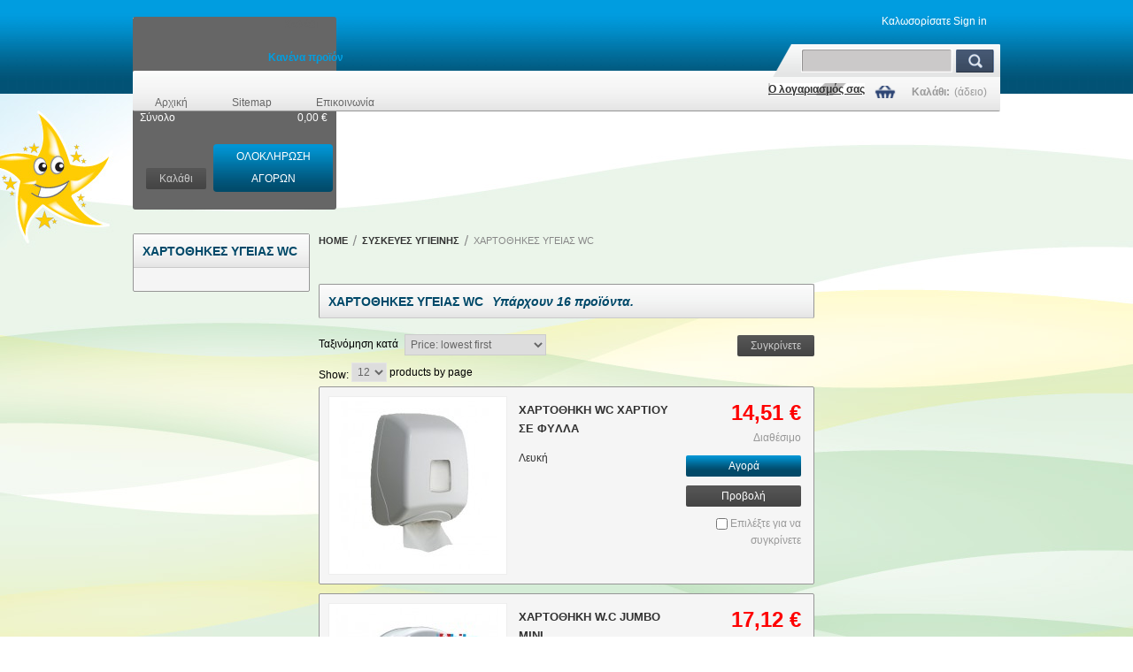

--- FILE ---
content_type: text/html; charset=utf-8
request_url: https://abiks.gr/47-xartothikes-wc
body_size: 11241
content:
<!DOCTYPE html PUBLIC "-//W3C//DTD XHTML 1.1//EN" "http://www.w3.org/TR/xhtml11/DTD/xhtml11.dtd">
<html xmlns="http://www.w3.org/1999/xhtml" xml:lang="el">
	<head><meta http-equiv="Content-Type" content="text/html; charset=utf-8">
		<title>&Chi;&Alpha;&Rho;&Tau;&Omicron;&Theta;&Eta;&Kappa;&Epsilon;&Sigma; &Upsilon;&Gamma;&Epsilon;&Iota;&Alpha;&Sigma; WC - Abiks</title>
		
		<meta http-equiv="content-language" content="el" />
		<meta name="generator" content="PrestaShop" />
		<meta name="robots" content="index,follow" />
		<link rel="icon" type="image/vnd.microsoft.icon" href="/img/favicon.ico?1731755552" />
		<link rel="shortcut icon" type="image/x-icon" href="/img/favicon.ico?1731755552" />
		<script type="text/javascript">
			var baseDir = 'https://abiks.gr/';
			var baseUri = 'https://abiks.gr/';
			var static_token = '2e748cf302b388f28e516896abcd7acd';
			var token = '02d3b0cd4a4d898a67cc21bd6a0014c1';
			var priceDisplayPrecision = 2;
			var priceDisplayMethod = 0;
			var roundMode = 2;
		</script>
		<link href="/themes/beststore/css/global.css" rel="stylesheet" type="text/css" media="all" />
		<link href="/themes/beststore/css/product_list.css" rel="stylesheet" type="text/css" media="all" />
		<link href="/themes/beststore/css/scenes.css" rel="stylesheet" type="text/css" media="all" />
		<link href="/modules/homefeatured/css/homefeatured.css" rel="stylesheet" type="text/css" media="all" />
		<link href="/modules/blockpermanentlinks/blockpermanentlinks.css" rel="stylesheet" type="text/css" media="all" />
		<link href="/modules/blockviewed/blockviewed.css" rel="stylesheet" type="text/css" media="all" />
		<link href="/modules/blockcart/blockcart.css" rel="stylesheet" type="text/css" media="all" />
		<link href="/js/jquery/plugins/bxslider/jquery.bxslider.css" rel="stylesheet" type="text/css" media="all" />
		<link href="/modules/blockcurrencies/blockcurrencies.css" rel="stylesheet" type="text/css" media="all" />
		<link href="/modules/blockuserinfo/blockuserinfo.css" rel="stylesheet" type="text/css" media="all" />
		<link href="/modules/blocklanguages/blocklanguages.css" rel="stylesheet" type="text/css" media="all" />
		<link href="/modules/blocktags/blocktags.css" rel="stylesheet" type="text/css" media="all" />
		<link href="/modules/blocksearch/blocksearch.css" rel="stylesheet" type="text/css" media="all" />
		<link href="/js/jquery/plugins/autocomplete/jquery.autocomplete.css" rel="stylesheet" type="text/css" media="all" />
		<link href="/modules/blocknewsletter/blocknewsletter.css" rel="stylesheet" type="text/css" media="all" />
		<link href="/modules/blocktopmenu/css/superfish-modified.css" rel="stylesheet" type="text/css" media="all" />
		<link href="/modules/blockreinsurance/style.css" rel="stylesheet" type="text/css" media="all" />
			<script type="text/javascript" src="/js/jquery/jquery-1.11.0.min.js"></script>
		<script type="text/javascript" src="/js/jquery/jquery-migrate-1.2.1.min.js"></script>
		<script type="text/javascript" src="/js/jquery/plugins/jquery.easing.js"></script>
		<script type="text/javascript" src="/js/tools.js"></script>
		<script type="text/javascript" src="/themes/beststore/js/products-comparison.js"></script>
		<script type="text/javascript" src="/modules/blockcart/ajax-cart.js"></script>
		<script type="text/javascript" src="/js/jquery/plugins/jquery.scrollTo.js"></script>
		<script type="text/javascript" src="/js/jquery/plugins/jquery.serialScroll.js"></script>
		<script type="text/javascript" src="/js/jquery/plugins/bxslider/jquery.bxslider.js"></script>
		<script type="text/javascript" src="/themes/beststore/js/tools/treeManagement.js"></script>
		<script type="text/javascript" src="/js/jquery/plugins/autocomplete/jquery.autocomplete.js"></script>
		<script type="text/javascript" src="/modules/blocktopmenu/js/hoverIntent.js"></script>
		<script type="text/javascript" src="/modules/blocktopmenu/js/superfish-modified.js"></script>
			
	
	
	
	
	
<script id="Cookiebot" src="https://consent.cookiebot.com/uc.js" data-cbid="c0d68ef8-4e8c-49e3-90a1-6636f515fc75" data-blockingmode="auto" type="text/javascript"></script>	
	
	
	
	
	
	
	</head>
	
	<body id="category" class=" ">
					<div id="page">

			<!-- Header -->
			<div id="header">
				<a id="header_logo" href="http://abiks.gr/" title="Abiks">
					<img class="logo" src="https://abiks.gr/img/logo.jpg" alt="Abiks" width="150" height="56"  />
				</a>
				<div id="header_right">
					
<!-- Block languages module -->
<!-- /Block languages module -->

<!-- Block permanent links module HEADER -->
<ul id="header_links">
    <li id="header_link_home"><a href="https://abiks.gr/" >Αρχική</a></li>
	<li id="header_link_sitemap"><a href="https://abiks.gr/sitemap" title="χάρτης ιστοχώρου" >Sitemap</a></li>
	<li id="header_link_contact"><a href="https://abiks.gr/index.php?controller=contact-form" title="επικοινωνία" >Επικοινωνία</a></li>
	<li id="header_link_bookmark">
		<script type="text/javascript">writeBookmarkLink('https://abiks.gr/47-xartothikes-wc', 'ΧΑΡΤΟΘΗΚΕΣ ΥΓΕΙΑΣ WC - Abiks', 'Bookmark');</script>
	</li>
</ul>
<!-- /Block permanent links module HEADER -->
<!-- block seach mobile -->
<!-- Block search module TOP -->
<div id="search_block_top">
	<form method="get" action="https://abiks.gr/search" id="searchbox">
		<p>
			<label for="search_query_top"><!-- image on background --></label>
			<input type="hidden" name="controller" value="search" />
			<input type="hidden" name="orderby" value="position" />
			<input type="hidden" name="orderway" value="desc" />
			<input class="search_query" type="text" id="search_query_top" name="search_query" value="" />
			<input type="submit" name="submit_search" value="Αναζήτηση" class="button" />
		</p>
	</form>
</div>
<script type="text/javascript">
// <![CDATA[
$('document').ready(function() {

	var $input = $("#search_query_top");

	$input.autocomplete(
	'https://abiks.gr/search',
	{
		minChars: 3,
		max: 10,
		width: 500,
		selectFirst: false,
		scroll: false,
		dataType: "json",
		formatItem: function(data, i, max, value, term) {
			return value;
		},
		parse: function(data) {
			var mytab = [];
			for (var i = 0; i < data.length; i++)
				mytab[mytab.length] = { data: data[i], value: data[i].cname + ' > ' + data[i].pname };
			return mytab;
		},
		extraParams: {
			ajaxSearch: 1,
			id_lang: 3
		}
	})
	.result(function(event, data, formatted) {
		$input.val(data.pname);
		document.location.href = data.product_link;
	});
});
// ]]>
</script>


<!-- /Block search module TOP -->

<!-- Block user information module HEADER -->
<div id="header_user" >
	<ul id="header_nav">
				<li id="shopping_cart">
			<a href="https://abiks.gr/order" title="Εμφάνιση του καλαθιού" rel="nofollow">Καλάθι:
			<span class="ajax_cart_quantity hidden">0</span>
			<span class="ajax_cart_product_txt hidden">προϊόν</span>
			<span class="ajax_cart_product_txt_s hidden">προϊόντα</span>
			<span class="ajax_cart_total hidden">
							</span>
			<span class="ajax_cart_no_product">(άδειο)</span>
			</a>
		</li>
				<li id="your_account"><a href="https://abiks.gr/my-account" title="Εμφάνιση των πληροφοριών μου" rel="nofollow">Ο λογαριασμός σας</a></li>
	</ul>
	<p id="header_user_info">
		Καλωσορίσατε
					<a href="https://abiks.gr/my-account" title="Log in to your customer account" class="login" rel="nofollow">Sign in</a>
			</p>
</div>
<!-- /Block user information module HEADER -->
	
	<!-- Menu -->
	<div class="sf-contener clearfix">
		<ul class="sf-menu clearfix">
			<li><a href="https://abiks.gr/" title="Home">Home</a><ul><li><a href="https://abiks.gr/6-aporipantika" title="ΑΠΟΡΡΥΠΑΝΤΙΚΑ">ΑΠΟΡΡΥΠΑΝΤΙΚΑ</a><ul><li><a href="https://abiks.gr/21-katharistika-genikis-xriseos" title="ΚΑΘΑΡΙΣΤΙΚΑ ΓΕΝΙΚΗΣ ΧΡΗΣΗΣ">ΚΑΘΑΡΙΣΤΙΚΑ ΓΕΝΙΚΗΣ ΧΡΗΣΗΣ</a></li><li><a href="https://abiks.gr/22--" title="ΚΑΘΑΡΙΣΤΙΚΑ ΤΖΑΜΙΩΝ">ΚΑΘΑΡΙΣΤΙΚΑ ΤΖΑΜΙΩΝ</a></li><li><a href="https://abiks.gr/23-katharistika-wc" title="ΚΑΘΑΡΙΣΤΙΚΑ WC">ΚΑΘΑΡΙΣΤΙΚΑ WC</a></li><li><a href="https://abiks.gr/24-katharistika-kouzinas" title="ΚΑΘΑΡΙΣΤΙΚΑ ΚΟΥΖΙΝΑΣ">ΚΑΘΑΡΙΣΤΙΚΑ ΚΟΥΖΙΝΑΣ</a></li><li><a href="https://abiks.gr/25--" title="ΚΑΘΑΡΙΣΤΙΚΑ ΧΑΛΙΩΝ-ΜΟΚΕΤΩΝ-ΥΦΑΣΜΑΤΩΝ">ΚΑΘΑΡΙΣΤΙΚΑ ΧΑΛΙΩΝ-ΜΟΚΕΤΩΝ-ΥΦΑΣΜΑΤΩΝ</a></li><li><a href="https://abiks.gr/26-katharistika-rouxon" title="ΚΑΘΑΡΙΣΤΙΚΑ ΡΟΥΧΩΝ">ΚΑΘΑΡΙΣΤΙΚΑ ΡΟΥΧΩΝ</a><ul><li><a href="https://abiks.gr/135-SKONES" title="ΣΚΟΝΕΣ">ΣΚΟΝΕΣ</a></li><li><a href="https://abiks.gr/138--" title="ΥΓΡΑ ΠΛΥΝΤΗΡΙΟΥ">ΥΓΡΑ ΠΛΥΝΤΗΡΙΟΥ</a></li><li><a href="https://abiks.gr/139-MALAKTIKA" title="ΜΑΛΑΚΤΙΚΑ">ΜΑΛΑΚΤΙΚΑ</a></li></ul></li><li><a href="https://abiks.gr/27-kremosapouna-antisiptika-xerion" title="ΚΡΕΜΟΣΑΠΟΥΝΑ - ΑΝΤΙΣΗΠΤΙΚΑ ΧΕΡΙΩΝ">ΚΡΕΜΟΣΑΠΟΥΝΑ - ΑΝΤΙΣΗΠΤΙΚΑ ΧΕΡΙΩΝ</a></li><li><a href="https://abiks.gr/29-parketines-sintiritika" title="ΠΑΡΚΕΤΙΝΕΣ-ΣΥΝΤΗΡΙΤΙΚΑ">ΠΑΡΚΕΤΙΝΕΣ-ΣΥΝΤΗΡΙΤΙΚΑ</a></li><li><a href="https://abiks.gr/147--areon-aromata-xorou" title=" 	ΑΡΩΜΑΤΙΚΑ ΧΩΡΟΥ AREON "> 	ΑΡΩΜΑΤΙΚΑ ΧΩΡΟΥ AREON </a></li><li><a href="https://abiks.gr/30-aromata-xorou-katharistika" title="ΑΡΩΜΑΤΙΚΑ ΧΩΡΟΥ- ΚΑΘΑΡΙΣΤΙΚΑ">ΑΡΩΜΑΤΙΚΑ ΧΩΡΟΥ- ΚΑΘΑΡΙΣΤΙΚΑ</a></li><li><a href="https://abiks.gr/31-eidika-katharistika" title="ΕΙΔΙΚΑ ΚΑΘΑΡΙΣΤΙΚΑ">ΕΙΔΙΚΑ ΚΑΘΑΡΙΣΤΙΚΑ</a></li><li><a href="https://abiks.gr/146-x" title="XΛΩΡΙΑ">XΛΩΡΙΑ</a></li></ul></li><li><a href="https://abiks.gr/7-xartika" title="ΧΑΡΤΙΚΑ">ΧΑΡΤΙΚΑ</a><ul><li><a href="https://abiks.gr/32-rolla-kouzinas" title="ΡΟΛΛΑ ΚΟΥΖΙΝΑΣ">ΡΟΛΛΑ ΚΟΥΖΙΝΑΣ</a></li><li><a href="https://abiks.gr/33-viomixanika-rolla-gigas" title="ΒΙΟΜΗΧΑΝΙΚΑ ΡΟΛΛΑ ΓΙΓΑΣ">ΒΙΟΜΗΧΑΝΙΚΑ ΡΟΛΛΑ ΓΙΓΑΣ</a></li><li><a href="https://abiks.gr/34-xartia-wc" title="ΧΑΡΤΙΑ WC">ΧΑΡΤΙΑ WC</a></li><li><a href="https://abiks.gr/35-xartopetsetes-zik-zak" title="ΧΕΙΡΟΠΕΤΣΕΤΕΣ ΖΙΚ-ΖΑΚ">ΧΕΙΡΟΠΕΤΣΕΤΕΣ ΖΙΚ-ΖΑΚ</a></li><li><a href="https://abiks.gr/36-xeiropetsetes-rollo" title="ΧΕΙΡΟΠΕΤΣΕΤΕΣ ΡΟΛΛΟ">ΧΕΙΡΟΠΕΤΣΕΤΕΣ ΡΟΛΛΟ</a></li><li><a href="https://abiks.gr/37-xeiropetsetes-aftomatis-kopis" title="ΧΕΙΡΟΠΕΤΣΕΤΕΣ ΑΥΤΟΜΑΤΗΣ ΚΟΠΗΣ">ΧΕΙΡΟΠΕΤΣΕΤΕΣ ΑΥΤΟΜΑΤΗΣ ΚΟΠΗΣ</a></li><li><a href="https://abiks.gr/38-iatrika-rolla" title="ΙΑΤΡΙΚΑ ΡΟΛΛΑ">ΙΑΤΡΙΚΑ ΡΟΛΛΑ</a></li><li><a href="https://abiks.gr/39-xartina-trapezomantila" title="ΧΑΡΤΙΝΑ ΤΡΑΠΕΖΟΜΑΝΤΗΛΑ">ΧΑΡΤΙΝΑ ΤΡΑΠΕΖΟΜΑΝΤΗΛΑ</a></li><li><a href="https://abiks.gr/40-xartopetsetes" title="ΧΑΡΤΟΠΕΤΣΕΤΕΣ">ΧΑΡΤΟΠΕΤΣΕΤΕΣ</a></li><li><a href="https://abiks.gr/41-xartomantila-ygromantila" title="ΧΑΡΤΟΜΑΝΤΗΛΑ - ΥΓΡΟΜΑΝΤΗΛΑ">ΧΑΡΤΟΜΑΝΤΗΛΑ - ΥΓΡΟΜΑΝΤΗΛΑ</a></li><li><a href="https://abiks.gr/42-xartinoi-fakeloi-kalimata" title="ΧΑΡΤΙΝΟΙ ΦΑΚΕΛΟΙ - ΚΑΛΥΜΜΑΤΑ">ΧΑΡΤΙΝΟΙ ΦΑΚΕΛΟΙ - ΚΑΛΥΜΜΑΤΑ</a></li></ul></li><li><a href="https://abiks.gr/141--" title="ΠΑΝΕΣ ΕΝΗΛΙΚΩΝ - ΥΠΟΣΕΝΤΟΝΑ-ΣΕΡΒΙΕΤΕΣ">ΠΑΝΕΣ ΕΝΗΛΙΚΩΝ - ΥΠΟΣΕΝΤΟΝΑ-ΣΕΡΒΙΕΤΕΣ</a></li><li><a href="https://abiks.gr/8-syskeves-ygieinis" title="ΣΥΣΚΕΥΕΣ ΥΓΙΕΙΝΗΣ">ΣΥΣΚΕΥΕΣ ΥΓΙΕΙΝΗΣ</a><ul><li><a href="https://abiks.gr/43-xartothikes-xartopetsetes" title="ΧΑΡΤΟΘΗΚΕΣ ΧΕΙΡΟΠΕΤΣΕΤΑΣ">ΧΑΡΤΟΘΗΚΕΣ ΧΕΙΡΟΠΕΤΣΕΤΑΣ</a></li><li><a href="https://abiks.gr/44-xartothikes-kouzinas" title="ΧΑΡΤΟΘΗΚΕΣ ΚΟΥΖΙΝΑΣ">ΧΑΡΤΟΘΗΚΕΣ ΚΟΥΖΙΝΑΣ</a></li><li><a href="https://abiks.gr/45--" title="ΘΗΚΕΣ ΧΑΡΤΟΠΕΤΣΕΤΑΣ">ΘΗΚΕΣ ΧΑΡΤΟΠΕΤΣΕΤΑΣ</a></li><li><a href="https://abiks.gr/46-xartothikes-xartomantilou" title="ΧΑΡΤΟΘΗΚΕΣ ΧΑΡΤΟΜΑΝΤΗΛΟΥ">ΧΑΡΤΟΘΗΚΕΣ ΧΑΡΤΟΜΑΝΤΗΛΟΥ</a></li><li class="sfHoverForce"><a href="https://abiks.gr/47-xartothikes-wc" title="ΧΑΡΤΟΘΗΚΕΣ ΥΓΕΙΑΣ WC">ΧΑΡΤΟΘΗΚΕΣ ΥΓΕΙΑΣ WC</a></li><li><a href="https://abiks.gr/48-eidikes-thikes-xoron-ygieinis" title="ΕΙΔΙΚΕΣ ΘΗΚΕΣ ΧΩΡΩΝ ΥΓΙΕΙΝΗΣ">ΕΙΔΙΚΕΣ ΘΗΚΕΣ ΧΩΡΩΝ ΥΓΙΕΙΝΗΣ</a></li><li><a href="https://abiks.gr/49--" title="ΣΥΣΚΕΥΕΣ ΡΟΛΛΩΝ ΓΙΓΑΣ">ΣΥΣΚΕΥΕΣ ΡΟΛΛΩΝ ΓΙΓΑΣ</a></li><li><a href="https://abiks.gr/50-syskeves-iatrikou-rollou" title="ΣΥΣΚΕΥΕΣ ΙΑΤΡΙΚΟΥ ΡΟΛΛΟΥ">ΣΥΣΚΕΥΕΣ ΙΑΤΡΙΚΟΥ ΡΟΛΛΟΥ</a></li><li><a href="https://abiks.gr/51--" title="ΑΛΛΕΣ ΣΥΣΚΕΥΕΣ">ΑΛΛΕΣ ΣΥΣΚΕΥΕΣ</a></li><li><a href="https://abiks.gr/52-sapounothikes" title="ΣΑΠΟΥΝΟΘΗΚΕΣ">ΣΑΠΟΥΝΟΘΗΚΕΣ</a></li><li><a href="https://abiks.gr/53--" title="ΣΤΕΓΝΩΤΗΡΕΣ ΧΕΡΙΩΝ">ΣΤΕΓΝΩΤΗΡΕΣ ΧΕΡΙΩΝ</a></li><li><a href="https://abiks.gr/129-xa-" title="XAΡΤΟΘΗΚΕΣ - ΣΑΠΟΥΝΟΘΗΚΕΣ ΟΙΚΙΑΚΕΣ">XAΡΤΟΘΗΚΕΣ - ΣΑΠΟΥΝΟΘΗΚΕΣ ΟΙΚΙΑΚΕΣ</a></li><li><a href="https://abiks.gr/145--" title="ΣΥΣΚΕΥΕΣ ΑΡΩΜΑΤΟΣ">ΣΥΣΚΕΥΕΣ ΑΡΩΜΑΤΟΣ</a></li></ul></li><li><a href="https://abiks.gr/9--" title="ΧΑΡΤΟΔΟΧΕΙΑ - ΠΙΓΚΑΛ - ΚΑΔΟΙ ΑΠΟΡΡΙΜΑΤΩΝ">ΧΑΡΤΟΔΟΧΕΙΑ - ΠΙΓΚΑΛ - ΚΑΔΟΙ ΑΠΟΡΡΙΜΑΤΩΝ</a><ul><li><a href="https://abiks.gr/54--" title="ΧΑΡΤΟΔΟΧΕΙΑ ΙΝΟΧ - ΜΕΤΑΛΛΙΚΑ">ΧΑΡΤΟΔΟΧΕΙΑ ΙΝΟΧ - ΜΕΤΑΛΛΙΚΑ</a></li><li><a href="https://abiks.gr/55-xartodoxeia-plastika" title="ΧΑΡΤΟΔΟΧΕΙΑ ΠΛΑΣΤΙΚΑ">ΧΑΡΤΟΔΟΧΕΙΑ ΠΛΑΣΤΙΚΑ</a></li><li><a href="https://abiks.gr/57-xartodoxeia-staxtodoxeia" title="ΧΑΡΤΟΔΟΧΕΙΑ - ΣΤΑΧΤΟΔΟΧΕΙΑ">ΧΑΡΤΟΔΟΧΕΙΑ - ΣΤΑΧΤΟΔΟΧΕΙΑ</a></li><li><a href="https://abiks.gr/58--" title="ΚΑΔΟΙ ΕΞΩΤΕΡΙΚΩΝ ΧΩΡΩΝ">ΚΑΔΟΙ ΕΞΩΤΕΡΙΚΩΝ ΧΩΡΩΝ</a></li><li><a href="https://abiks.gr/59-kadoi-aporimaton" title="ΚΑΔΟΙ ΑΠΟΡΡΙΜΑΤΩΝ">ΚΑΔΟΙ ΑΠΟΡΡΙΜΑΤΩΝ</a></li><li><a href="https://abiks.gr/60-pigal" title="ΠΙΓΚΑΛ">ΠΙΓΚΑΛ</a></li><li><a href="https://abiks.gr/61-kalathia-rouxon" title="ΚΑΛΑΘΙΑ ΡΟΥΧΩΝ">ΚΑΛΑΘΙΑ ΡΟΥΧΩΝ</a></li><li><a href="https://abiks.gr/130--" title="ΧΑΡΤΟΔΟΧΕΙΑ ΓΡΑΦΕΙΟΥ">ΧΑΡΤΟΔΟΧΕΙΑ ΓΡΑΦΕΙΟΥ</a></li></ul></li><li><a href="https://abiks.gr/10--" title="ΕΡΓΑΛΕΙΑ ΚΑΘΑΡΙΣΜΟΥ (Σκούπες - Πανιά - Σφουγγαρίστρες - Γάντια - Σφουγγάρια )">ΕΡΓΑΛΕΙΑ ΚΑΘΑΡΙΣΜΟΥ (Σκούπες - Πανιά - Σφουγγαρίστρες - Γάντια - Σφουγγάρια )</a><ul><li><a href="https://abiks.gr/62-yalokatharistires" title="ΥΑΛΟΚΑΘΑΡΙΣΤΗΡΕΣ">ΥΑΛΟΚΑΘΑΡΙΣΤΗΡΕΣ</a></li><li><a href="https://abiks.gr/63-ergaleia-pliseos" title="ΕΡΓΑΛΕΙΑ ΠΛΥΣΕΩΣ">ΕΡΓΑΛΕΙΑ ΠΛΥΣΕΩΣ</a></li><li><a href="https://abiks.gr/64-xystres-tzamion-dapedon-xirafia" title="ΞΥΣΤΡΕΣ ΤΖΑΜΙΩΝ - ΔΑΠΕΔΩΝ -ΞΥΡΑΦΙΑ">ΞΥΣΤΡΕΣ ΤΖΑΜΙΩΝ - ΔΑΠΕΔΩΝ -ΞΥΡΑΦΙΑ</a></li><li><a href="https://abiks.gr/65-katharistires-dapedou" title="ΚΑΘΑΡΙΣΤΗΡΕΣ ΔΑΠΕΔΟΥ">ΚΑΘΑΡΙΣΤΗΡΕΣ ΔΑΠΕΔΟΥ</a></li><li><a href="https://abiks.gr/66-parketezes-mop" title="ΠΑΡΚΕΤΕΖΕΣ - ΜΟΡ">ΠΑΡΚΕΤΕΖΕΣ - ΜΟΡ</a></li><li><a href="https://abiks.gr/67-kontaria-oikiaka-epaggelmatika" title="ΚΟΝΤΑΡΙΑ ΟΙΚΙΑΚΑ - ΕΠΑΓΓΕΛΜΑΤΙΚΑ">ΚΟΝΤΑΡΙΑ ΟΙΚΙΑΚΑ - ΕΠΑΓΓΕΛΜΑΤΙΚΑ</a></li><li><a href="https://abiks.gr/68-kontaria-ptyssomena" title="ΚΟΝΤΑΡΙΑ ΠΤΥΣΣΟΜΕΝΑ">ΚΟΝΤΑΡΙΑ ΠΤΥΣΣΟΜΕΝΑ</a><ul><li><a href="https://abiks.gr/114-antallaktika" title="ΑΝΤΑΛΛΑΚΤΙΚΑ">ΑΝΤΑΛΛΑΚΤΙΚΑ</a></li><li><a href="https://abiks.gr/115-ptyssomena" title="ΠΤΥΣΣΟΜΕΝΑ">ΠΤΥΣΣΟΜΕΝΑ</a></li></ul></li><li><a href="https://abiks.gr/69-skoupes" title="ΣΚΟΥΠΕΣ">ΣΚΟΥΠΕΣ</a></li><li><a href="https://abiks.gr/70-sfouggaristres-kefales" title="ΣΦΟΥΓΓΑΡΙΣΤΡΕΣ - ΚΕΦΑΛΕΣ">ΣΦΟΥΓΓΑΡΙΣΤΡΕΣ - ΚΕΦΑΛΕΣ</a></li><li><a href="https://abiks.gr/71-skroumper-pat" title="ΣΚΡΟΥΜΠΕΡ - ΠΑΤ">ΣΚΡΟΥΜΠΕΡ - ΠΑΤ</a></li><li><a href="https://abiks.gr/72-syrmata" title="ΣΥΡΜΑΤΑ">ΣΥΡΜΑΤΑ</a></li><li><a href="https://abiks.gr/73-pania-katharismou" title="ΠΑΝΙΑ ΚΑΘΑΡΙΣΜΟΥ">ΠΑΝΙΑ ΚΑΘΑΡΙΣΜΟΥ</a></li><li><a href="https://abiks.gr/74-sfougaria" title="ΣΦΟΥΓΓΑΡΙΑ">ΣΦΟΥΓΓΑΡΙΑ</a></li><li><a href="https://abiks.gr/75-farasia" title="ΦΑΡΑΣΙΑ">ΦΑΡΑΣΙΑ</a></li><li><a href="https://abiks.gr/76-bourtses-katharismou" title="ΒΟΥΡΤΣΕΣ ΚΑΘΑΡΙΣΜΟΥ">ΒΟΥΡΤΣΕΣ ΚΑΘΑΡΙΣΜΟΥ</a></li><li><a href="https://abiks.gr/77-kouvades-sfouggarismatos" title="ΚΟΥΒΑΔΕΣ - ΚΟΥΒΑΔΕΣ ΣΦΟΥΓΓΑΡΙΣΜΑΤΟΣ">ΚΟΥΒΑΔΕΣ - ΚΟΥΒΑΔΕΣ ΣΦΟΥΓΓΑΡΙΣΜΑΤΟΣ</a></li><li><a href="https://abiks.gr/78-gantia" title="ΓΑΝΤΙΑ">ΓΑΝΤΙΑ</a></li><li><a href="https://abiks.gr/79-sakoules-aporrimaton" title="ΣΑΚΚΟΥΛΕΣ ΑΠΟΡΡΙΜΑΤΩΝ">ΣΑΚΚΟΥΛΕΣ ΑΠΟΡΡΙΜΑΤΩΝ</a></li><li><a href="https://abiks.gr/80-psekastires" title="ΨΕΚΑΣΤΗΡΕΣ">ΨΕΚΑΣΤΗΡΕΣ</a></li></ul></li><li><a href="https://abiks.gr/11-set-sfouggarismatos" title="ΣΕΤ ΣΦΟΥΓΓΑΡΙΣΜΑΤΟΣ">ΣΕΤ ΣΦΟΥΓΓΑΡΙΣΜΑΤΟΣ</a><ul><li><a href="https://abiks.gr/81-set-sfouggarismatos" title="ΣΕΤ ΣΦΟΥΓΓΑΡΙΣΜΑΤΟΣ">ΣΕΤ ΣΦΟΥΓΓΑΡΙΣΜΑΤΟΣ</a></li><li><a href="https://abiks.gr/134--" title="ΠΡΕΣΣΕΣ  ΣΦΟΥΓΓΑΡΙΣΜΑΤΟΣ">ΠΡΕΣΣΕΣ  ΣΦΟΥΓΓΑΡΙΣΜΑΤΟΣ</a></li><li><a href="https://abiks.gr/82-antallaktika" title="ΑΝΤΑΛΛΑΚΤΙΚΑ">ΑΝΤΑΛΛΑΚΤΙΚΑ</a></li></ul></li><li><a href="https://abiks.gr/12-karotsia-aporimaton" title="ΚΑΡΟΤΣΙΑ ΑΠΟΡΡΙΜΑΤΩΝ">ΚΑΡΟΤΣΙΑ ΑΠΟΡΡΙΜΑΤΩΝ</a></li><li><a href="https://abiks.gr/13-podomaktra-tapeta" title="ΠΟΔΟΜΑΚΤΡΑ - ΤΑΠΕΤΑ">ΠΟΔΟΜΑΚΤΡΑ - ΤΑΠΕΤΑ</a><ul><li><a href="https://abiks.gr/116--" title="ΤΑΠΕΤΑ ΕΙΣΟΔΩΝ">ΤΑΠΕΤΑ ΕΙΣΟΔΩΝ</a><ul><li><a href="https://abiks.gr/124-moketas" title="ΜΟΚΕΤΑΣ">ΜΟΚΕΤΑΣ</a></li><li><a href="https://abiks.gr/125-thorax-9mm" title="THORAX 9mm">THORAX 9mm</a></li><li><a href="https://abiks.gr/126-thorax-15mm" title="THORAX 15mm">THORAX 15mm</a></li><li><a href="https://abiks.gr/128-pvc-" title="PVC - ΒΙΝΥΛΙΟΥ">PVC - ΒΙΝΥΛΙΟΥ</a></li></ul></li><li><a href="https://abiks.gr/117--" title="ΤΑΠΕΤΑ ΚΑΟΥΤΣΟΥΚ">ΤΑΠΕΤΑ ΚΑΟΥΤΣΟΥΚ</a></li><li><a href="https://abiks.gr/119--" title="ΤΑΠΕΤΑ ΕΙΔΙΚΩΝ ΧΡΗΣΕΩΝ">ΤΑΠΕΤΑ ΕΙΔΙΚΩΝ ΧΡΗΣΕΩΝ</a></li><li><a href="https://abiks.gr/120--" title="ΤΑΠΕΤΑ ΕΙΣΟΔΩΝ ΜΕ ΛΟΓΟΤΥΠΟ">ΤΑΠΕΤΑ ΕΙΣΟΔΩΝ ΜΕ ΛΟΓΟΤΥΠΟ</a><ul><li><a href="https://abiks.gr/121--" title="ΜΟΚΕΤΑ ΥΓΡΑΣΙΑΣ">ΜΟΚΕΤΑ ΥΓΡΑΣΙΑΣ</a></li><li><a href="https://abiks.gr/122-thorax-15mm-" title="THORAX 15mm ">THORAX 15mm </a></li><li><a href="https://abiks.gr/123-thorax-9mm" title="THORAX 9mm">THORAX 9mm</a></li></ul></li></ul></li><li><a href="https://abiks.gr/14-skales" title="ΣΚΑΛΕΣ">ΣΚΑΛΕΣ</a></li><li><a href="https://abiks.gr/16-eidi-prostasias" title="ΕΙΔΗ ΠΡΟΣΤΑΣΙΑΣ">ΕΙΔΗ ΠΡΟΣΤΑΣΙΑΣ</a><ul><li><a href="https://abiks.gr/86-gantia-mias-xrisis" title="ΓΑΝΤΙΑ ΜΙΑΣ ΧΡΗΣΗΣ">ΓΑΝΤΙΑ ΜΙΑΣ ΧΡΗΣΗΣ</a></li><li><a href="https://abiks.gr/87--" title="ΣΚΟΥΦΙΑ - ΠΟΔΙΕΣ - ΠΟΔΟΝΑΡΙΑ">ΣΚΟΥΦΙΑ - ΠΟΔΙΕΣ - ΠΟΔΟΝΑΡΙΑ</a></li></ul></li><li><a href="https://abiks.gr/15--" title="ΕΙΔΗ ΚΗΠΟΥ">ΕΙΔΗ ΚΗΠΟΥ</a><ul><li><a href="https://abiks.gr/83-lastixa-nerou" title="ΛΑΣΤΙΧΑ ΝΕΡΟΥ">ΛΑΣΤΙΧΑ ΝΕΡΟΥ</a></li><li><a href="https://abiks.gr/84-karoulia" title="ΚΑΡΟΥΛΙΑ">ΚΑΡΟΥΛΙΑ</a></li><li><a href="https://abiks.gr/85-eksartimata" title="ΕΞΑΡΤΗΜΑΤΑ">ΕΞΑΡΤΗΜΑΤΑ</a></li></ul></li><li><a href="https://abiks.gr/144--" title="ΠΛΑΣΤΙΚΕΣ ΝΤΟΥΛΑΠΕΣ">ΠΛΑΣΤΙΚΕΣ ΝΤΟΥΛΑΠΕΣ</a></li><li><a href="https://abiks.gr/17--" title="ΕΙΔΗ ΚΑΤΑΛΛΗΛΑ ΓΙΑ ΤΡΟΦΙΜΑ ( Αλουμινόχαρτα - Μεμβράνες - Ποτήρια )">ΕΙΔΗ ΚΑΤΑΛΛΗΛΑ ΓΙΑ ΤΡΟΦΙΜΑ ( Αλουμινόχαρτα - Μεμβράνες - Ποτήρια )</a><ul><li><a href="https://abiks.gr/88-alouminoxarta" title="ΑΛΟΥΜΙΝΟΧΑΡΤΑ">ΑΛΟΥΜΙΝΟΧΑΡΤΑ</a></li><li><a href="https://abiks.gr/89-memvranes" title="ΜΕΜΒΡΑΝΕΣ">ΜΕΜΒΡΑΝΕΣ</a></li><li><a href="https://abiks.gr/90--" title="ΣΚΕΥΗ ΑΛΟΥΜΙΝΙΟΥ - ΚΑΠΑΚΙΑ- ΣΑΚΚΟΥΛΑΚΙΑ">ΣΚΕΥΗ ΑΛΟΥΜΙΝΙΟΥ - ΚΑΠΑΚΙΑ- ΣΑΚΚΟΥΛΑΚΙΑ</a></li><li><a href="https://abiks.gr/91-ladoxarto" title="ΛΑΔΟΧΑΡΤΟ">ΛΑΔΟΧΑΡΤΟ</a></li><li><a href="https://abiks.gr/92-pothria" title="ΠΟΤΗΡΙΑ">ΠΟΤΗΡΙΑ</a></li><li><a href="https://abiks.gr/93-kapakia-pothrion" title="ΚΑΠΑΚΙΑ ΠΟΤΗΡΙΩΝ">ΚΑΠΑΚΙΑ ΠΟΤΗΡΙΩΝ</a></li><li><a href="https://abiks.gr/94-kalamakia" title="ΚΑΛΑΜΑΚΙΑ">ΚΑΛΑΜΑΚΙΑ</a></li><li><a href="https://abiks.gr/95-potirothikes-xartines" title="ΠΟΤΗΡΟΘΗΚΕΣ ΧΑΡΤΙΝΕΣ">ΠΟΤΗΡΟΘΗΚΕΣ ΧΑΡΤΙΝΕΣ</a></li></ul></li><li><a href="https://abiks.gr/18-entomopagides" title="ΕΝΤΟΜΟΠΑΓΙΔΕΣ">ΕΝΤΟΜΟΠΑΓΙΔΕΣ</a></li><li><a href="https://abiks.gr/19-eidi-oikiakis-xriseos" title="ΕΙΔΗ ΟΙΚΙΑΚΗΣ ΧΡΗΣΕΩΣ">ΕΙΔΗ ΟΙΚΙΑΚΗΣ ΧΡΗΣΕΩΣ</a><ul><li><a href="https://abiks.gr/96--" title="ΣΙΔΕΡΩΣΤΡΕΣ-ΣΙΔΕΡΟΠΑΝΑ">ΣΙΔΕΡΩΣΤΡΕΣ-ΣΙΔΕΡΟΠΑΝΑ</a></li><li><a href="https://abiks.gr/97-aplostres" title="ΑΠΛΩΣΤΡΕΣ">ΑΠΛΩΣΤΡΕΣ</a></li><li><a href="https://abiks.gr/98-kourtines-baniou" title="ΚΟΥΡΤΙΝΕΣ ΜΠΑΝΙΟΥ">ΚΟΥΡΤΙΝΕΣ ΜΠΑΝΙΟΥ</a></li><li><a href="https://abiks.gr/99--" title="ΑΛΛΑ ΕΙΔΗ ΟΙΚΙΑΚΗΣ ΧΡΗΣΕΩΣ">ΑΛΛΑ ΕΙΔΗ ΟΙΚΙΑΚΗΣ ΧΡΗΣΕΩΣ</a></li><li><a href="https://abiks.gr/100-lekanes-kalathia-plymenon-rouxon" title="ΛΕΚΑΝΕΣ - ΚΑΛΑΘΙΑ ΠΛΥΜΕΝΩΝ ΡΟΥΧΩΝ">ΛΕΚΑΝΕΣ - ΚΑΛΑΘΙΑ ΠΛΥΜΕΝΩΝ ΡΟΥΧΩΝ</a></li><li><a href="https://abiks.gr/101-froutothikes-piatothikes" title="ΦΡΟΥΤΟΘΗΚΕΣ - ΠΙΑΤΟΘΗΚΕΣ">ΦΡΟΥΤΟΘΗΚΕΣ - ΠΙΑΤΟΘΗΚΕΣ</a></li><li><a href="https://abiks.gr/112--" title="ΜΑΝΤΑΛΑΚΙΑ-ΚΑΛΑΘΙΑ ">ΜΑΝΤΑΛΑΚΙΑ-ΚΑΛΑΘΙΑ </a></li><li><a href="https://abiks.gr/113--" title="ΚΑΡΟΤΣΑΚΙΑ ΛΑϊΚΗΣ">ΚΑΡΟΤΣΑΚΙΑ ΛΑϊΚΗΣ</a></li></ul></li><li><a href="https://abiks.gr/20-mixanimata-katharismou" title="ΜΗΧΑΝΗΜΑΤΑ ΚΑΘΑΡΙΣΜΟΥ">ΜΗΧΑΝΗΜΑΤΑ ΚΑΘΑΡΙΣΜΟΥ</a><ul><li><a href="https://abiks.gr/102-mixanes-aporrofisis-skonis-nerou" title="ΜΗΧΑΝΕΣ ΑΠΟΡΡΟΦΗΣΗΣ ΣΚΟΝΗΣ - ΝΕΡΟΥ">ΜΗΧΑΝΕΣ ΑΠΟΡΡΟΦΗΣΗΣ ΣΚΟΝΗΣ - ΝΕΡΟΥ</a><ul><li><a href="https://abiks.gr/142--" title="ΜΗΧΑΝΕΣ ΑΠΟΡΡΟΦΗΣΗΣ ΣΚΟΝΗΣ ">ΜΗΧΑΝΕΣ ΑΠΟΡΡΟΦΗΣΗΣ ΣΚΟΝΗΣ </a></li><li><a href="https://abiks.gr/143--" title=" 	ΜΗΧΑΝΕΣ ΑΠΟΡΡΟΦΗΣΗΣ ΝΕΡΟΥ & ΣΚΟΝΗΣ "> 	ΜΗΧΑΝΕΣ ΑΠΟΡΡΟΦΗΣΗΣ ΝΕΡΟΥ & ΣΚΟΝΗΣ </a></li></ul></li><li><a href="https://abiks.gr/103-mixanes-extraxion" title="ΜΗΧΑΝΕΣ ΕΧΤΡΑΧΙΟΝ">ΜΗΧΑΝΕΣ ΕΧΤΡΑΧΙΟΝ</a></li><li><a href="https://abiks.gr/104-mixanes-peristrofikes" title="ΜΗΧΑΝΕΣ ΠΕΡΙΣΤΡΟΦΙΚΕΣ">ΜΗΧΑΝΕΣ ΠΕΡΙΣΤΡΟΦΙΚΕΣ</a></li><li><a href="https://abiks.gr/105-aftomates-mixanes-plyseos" title="ΑΥΤΟΜΑΤΕΣ ΜΗΧΑΝΕΣ ΠΛΥΣΕΩΣ">ΑΥΤΟΜΑΤΕΣ ΜΗΧΑΝΕΣ ΠΛΥΣΕΩΣ</a></li><li><a href="https://abiks.gr/106-sarothra" title="ΣΑΡΩΘΡΑ">ΣΑΡΩΘΡΑ</a></li><li><a href="https://abiks.gr/107-piestika-mixanimata" title="ΠΙΕΣΤΙΚΑ ΜΗΧΑΝΗΜΑΤΑ">ΠΙΕΣΤΙΚΑ ΜΗΧΑΝΗΜΑΤΑ</a></li><li><a href="https://abiks.gr/108-antallaktika-analosima" title="ΑΝΤΑΛΛΑΚΤΙΚΑ - ΑΝΑΛΩΣΙΜΑ">ΑΝΤΑΛΛΑΚΤΙΚΑ - ΑΝΑΛΩΣΙΜΑ</a></li></ul></li><li><a href="https://abiks.gr/140--" title="ΦΡΟΝΤΙΔΑ ΑΥΤΟΚΙΝΗΤΟΥ">ΦΡΟΝΤΙΔΑ ΑΥΤΟΚΙΝΗΤΟΥ</a></li><li><a href="https://abiks.gr/131-PROSFORES" title="ΠΡΟΣΦΟΡΕΣ">ΠΡΟΣΦΟΡΕΣ</a></li></ul></li><li><a href="https://abiks.gr/6-aporipantika" title="ΑΠΟΡΡΥΠΑΝΤΙΚΑ">ΑΠΟΡΡΥΠΑΝΤΙΚΑ</a><ul><li><a href="https://abiks.gr/21-katharistika-genikis-xriseos" title="ΚΑΘΑΡΙΣΤΙΚΑ ΓΕΝΙΚΗΣ ΧΡΗΣΗΣ">ΚΑΘΑΡΙΣΤΙΚΑ ΓΕΝΙΚΗΣ ΧΡΗΣΗΣ</a></li><li><a href="https://abiks.gr/22--" title="ΚΑΘΑΡΙΣΤΙΚΑ ΤΖΑΜΙΩΝ">ΚΑΘΑΡΙΣΤΙΚΑ ΤΖΑΜΙΩΝ</a></li><li><a href="https://abiks.gr/23-katharistika-wc" title="ΚΑΘΑΡΙΣΤΙΚΑ WC">ΚΑΘΑΡΙΣΤΙΚΑ WC</a></li><li><a href="https://abiks.gr/24-katharistika-kouzinas" title="ΚΑΘΑΡΙΣΤΙΚΑ ΚΟΥΖΙΝΑΣ">ΚΑΘΑΡΙΣΤΙΚΑ ΚΟΥΖΙΝΑΣ</a></li><li><a href="https://abiks.gr/25--" title="ΚΑΘΑΡΙΣΤΙΚΑ ΧΑΛΙΩΝ-ΜΟΚΕΤΩΝ-ΥΦΑΣΜΑΤΩΝ">ΚΑΘΑΡΙΣΤΙΚΑ ΧΑΛΙΩΝ-ΜΟΚΕΤΩΝ-ΥΦΑΣΜΑΤΩΝ</a></li><li><a href="https://abiks.gr/26-katharistika-rouxon" title="ΚΑΘΑΡΙΣΤΙΚΑ ΡΟΥΧΩΝ">ΚΑΘΑΡΙΣΤΙΚΑ ΡΟΥΧΩΝ</a><ul><li><a href="https://abiks.gr/135-SKONES" title="ΣΚΟΝΕΣ">ΣΚΟΝΕΣ</a></li><li><a href="https://abiks.gr/138--" title="ΥΓΡΑ ΠΛΥΝΤΗΡΙΟΥ">ΥΓΡΑ ΠΛΥΝΤΗΡΙΟΥ</a></li><li><a href="https://abiks.gr/139-MALAKTIKA" title="ΜΑΛΑΚΤΙΚΑ">ΜΑΛΑΚΤΙΚΑ</a></li></ul></li><li><a href="https://abiks.gr/27-kremosapouna-antisiptika-xerion" title="ΚΡΕΜΟΣΑΠΟΥΝΑ - ΑΝΤΙΣΗΠΤΙΚΑ ΧΕΡΙΩΝ">ΚΡΕΜΟΣΑΠΟΥΝΑ - ΑΝΤΙΣΗΠΤΙΚΑ ΧΕΡΙΩΝ</a></li><li><a href="https://abiks.gr/29-parketines-sintiritika" title="ΠΑΡΚΕΤΙΝΕΣ-ΣΥΝΤΗΡΙΤΙΚΑ">ΠΑΡΚΕΤΙΝΕΣ-ΣΥΝΤΗΡΙΤΙΚΑ</a></li><li><a href="https://abiks.gr/147--areon-aromata-xorou" title=" 	ΑΡΩΜΑΤΙΚΑ ΧΩΡΟΥ AREON "> 	ΑΡΩΜΑΤΙΚΑ ΧΩΡΟΥ AREON </a></li><li><a href="https://abiks.gr/30-aromata-xorou-katharistika" title="ΑΡΩΜΑΤΙΚΑ ΧΩΡΟΥ- ΚΑΘΑΡΙΣΤΙΚΑ">ΑΡΩΜΑΤΙΚΑ ΧΩΡΟΥ- ΚΑΘΑΡΙΣΤΙΚΑ</a></li><li><a href="https://abiks.gr/31-eidika-katharistika" title="ΕΙΔΙΚΑ ΚΑΘΑΡΙΣΤΙΚΑ">ΕΙΔΙΚΑ ΚΑΘΑΡΙΣΤΙΚΑ</a></li><li><a href="https://abiks.gr/146-x" title="XΛΩΡΙΑ">XΛΩΡΙΑ</a></li></ul></li><li><a href="https://abiks.gr/7-xartika" title="ΧΑΡΤΙΚΑ">ΧΑΡΤΙΚΑ</a><ul><li><a href="https://abiks.gr/32-rolla-kouzinas" title="ΡΟΛΛΑ ΚΟΥΖΙΝΑΣ">ΡΟΛΛΑ ΚΟΥΖΙΝΑΣ</a></li><li><a href="https://abiks.gr/33-viomixanika-rolla-gigas" title="ΒΙΟΜΗΧΑΝΙΚΑ ΡΟΛΛΑ ΓΙΓΑΣ">ΒΙΟΜΗΧΑΝΙΚΑ ΡΟΛΛΑ ΓΙΓΑΣ</a></li><li><a href="https://abiks.gr/34-xartia-wc" title="ΧΑΡΤΙΑ WC">ΧΑΡΤΙΑ WC</a></li><li><a href="https://abiks.gr/35-xartopetsetes-zik-zak" title="ΧΕΙΡΟΠΕΤΣΕΤΕΣ ΖΙΚ-ΖΑΚ">ΧΕΙΡΟΠΕΤΣΕΤΕΣ ΖΙΚ-ΖΑΚ</a></li><li><a href="https://abiks.gr/36-xeiropetsetes-rollo" title="ΧΕΙΡΟΠΕΤΣΕΤΕΣ ΡΟΛΛΟ">ΧΕΙΡΟΠΕΤΣΕΤΕΣ ΡΟΛΛΟ</a></li><li><a href="https://abiks.gr/37-xeiropetsetes-aftomatis-kopis" title="ΧΕΙΡΟΠΕΤΣΕΤΕΣ ΑΥΤΟΜΑΤΗΣ ΚΟΠΗΣ">ΧΕΙΡΟΠΕΤΣΕΤΕΣ ΑΥΤΟΜΑΤΗΣ ΚΟΠΗΣ</a></li><li><a href="https://abiks.gr/38-iatrika-rolla" title="ΙΑΤΡΙΚΑ ΡΟΛΛΑ">ΙΑΤΡΙΚΑ ΡΟΛΛΑ</a></li><li><a href="https://abiks.gr/39-xartina-trapezomantila" title="ΧΑΡΤΙΝΑ ΤΡΑΠΕΖΟΜΑΝΤΗΛΑ">ΧΑΡΤΙΝΑ ΤΡΑΠΕΖΟΜΑΝΤΗΛΑ</a></li><li><a href="https://abiks.gr/40-xartopetsetes" title="ΧΑΡΤΟΠΕΤΣΕΤΕΣ">ΧΑΡΤΟΠΕΤΣΕΤΕΣ</a></li><li><a href="https://abiks.gr/41-xartomantila-ygromantila" title="ΧΑΡΤΟΜΑΝΤΗΛΑ - ΥΓΡΟΜΑΝΤΗΛΑ">ΧΑΡΤΟΜΑΝΤΗΛΑ - ΥΓΡΟΜΑΝΤΗΛΑ</a></li><li><a href="https://abiks.gr/42-xartinoi-fakeloi-kalimata" title="ΧΑΡΤΙΝΟΙ ΦΑΚΕΛΟΙ - ΚΑΛΥΜΜΑΤΑ">ΧΑΡΤΙΝΟΙ ΦΑΚΕΛΟΙ - ΚΑΛΥΜΜΑΤΑ</a></li></ul></li><li><a href="https://abiks.gr/8-syskeves-ygieinis" title="ΣΥΣΚΕΥΕΣ ΥΓΙΕΙΝΗΣ">ΣΥΣΚΕΥΕΣ ΥΓΙΕΙΝΗΣ</a><ul><li><a href="https://abiks.gr/43-xartothikes-xartopetsetes" title="ΧΑΡΤΟΘΗΚΕΣ ΧΕΙΡΟΠΕΤΣΕΤΑΣ">ΧΑΡΤΟΘΗΚΕΣ ΧΕΙΡΟΠΕΤΣΕΤΑΣ</a></li><li><a href="https://abiks.gr/44-xartothikes-kouzinas" title="ΧΑΡΤΟΘΗΚΕΣ ΚΟΥΖΙΝΑΣ">ΧΑΡΤΟΘΗΚΕΣ ΚΟΥΖΙΝΑΣ</a></li><li><a href="https://abiks.gr/45--" title="ΘΗΚΕΣ ΧΑΡΤΟΠΕΤΣΕΤΑΣ">ΘΗΚΕΣ ΧΑΡΤΟΠΕΤΣΕΤΑΣ</a></li><li><a href="https://abiks.gr/46-xartothikes-xartomantilou" title="ΧΑΡΤΟΘΗΚΕΣ ΧΑΡΤΟΜΑΝΤΗΛΟΥ">ΧΑΡΤΟΘΗΚΕΣ ΧΑΡΤΟΜΑΝΤΗΛΟΥ</a></li><li class="sfHoverForce"><a href="https://abiks.gr/47-xartothikes-wc" title="ΧΑΡΤΟΘΗΚΕΣ ΥΓΕΙΑΣ WC">ΧΑΡΤΟΘΗΚΕΣ ΥΓΕΙΑΣ WC</a></li><li><a href="https://abiks.gr/48-eidikes-thikes-xoron-ygieinis" title="ΕΙΔΙΚΕΣ ΘΗΚΕΣ ΧΩΡΩΝ ΥΓΙΕΙΝΗΣ">ΕΙΔΙΚΕΣ ΘΗΚΕΣ ΧΩΡΩΝ ΥΓΙΕΙΝΗΣ</a></li><li><a href="https://abiks.gr/49--" title="ΣΥΣΚΕΥΕΣ ΡΟΛΛΩΝ ΓΙΓΑΣ">ΣΥΣΚΕΥΕΣ ΡΟΛΛΩΝ ΓΙΓΑΣ</a></li><li><a href="https://abiks.gr/50-syskeves-iatrikou-rollou" title="ΣΥΣΚΕΥΕΣ ΙΑΤΡΙΚΟΥ ΡΟΛΛΟΥ">ΣΥΣΚΕΥΕΣ ΙΑΤΡΙΚΟΥ ΡΟΛΛΟΥ</a></li><li><a href="https://abiks.gr/51--" title="ΑΛΛΕΣ ΣΥΣΚΕΥΕΣ">ΑΛΛΕΣ ΣΥΣΚΕΥΕΣ</a></li><li><a href="https://abiks.gr/52-sapounothikes" title="ΣΑΠΟΥΝΟΘΗΚΕΣ">ΣΑΠΟΥΝΟΘΗΚΕΣ</a></li><li><a href="https://abiks.gr/53--" title="ΣΤΕΓΝΩΤΗΡΕΣ ΧΕΡΙΩΝ">ΣΤΕΓΝΩΤΗΡΕΣ ΧΕΡΙΩΝ</a></li><li><a href="https://abiks.gr/129-xa-" title="XAΡΤΟΘΗΚΕΣ - ΣΑΠΟΥΝΟΘΗΚΕΣ ΟΙΚΙΑΚΕΣ">XAΡΤΟΘΗΚΕΣ - ΣΑΠΟΥΝΟΘΗΚΕΣ ΟΙΚΙΑΚΕΣ</a></li><li><a href="https://abiks.gr/145--" title="ΣΥΣΚΕΥΕΣ ΑΡΩΜΑΤΟΣ">ΣΥΣΚΕΥΕΣ ΑΡΩΜΑΤΟΣ</a></li></ul></li>
					</ul>
	</div>
	<div class="sf-right">&nbsp;</div>

	<!--/ Menu -->




<script type="text/javascript">
var CUSTOMIZE_TEXTFIELD = 1;
var customizationIdMessage = 'Προσαρμογή #';
var removingLinkText = 'αφαίρεση αυτού του προϊόντος από το καλάθι';
var freeShippingTranslation = 'Δωρεάν αποστολή!';
var freeProductTranslation = 'Δωρεάν!';
var delete_txt = 'Διαγραφή';
var img_dir = 'https://abiks.gr/themes/beststore/img/';
</script>

<!-- MODULE Block cart -->
<div id="cart_block" class="block exclusive">
	<div class="arrow_drop">&nbsp;</div>
	<h4>
		<a href="https://abiks.gr/order">Καλάθι</a>
				<span id="block_cart_expand" class="hidden">&nbsp;</span>
		<span id="block_cart_collapse" >&nbsp;</span>
			</h4>
	<div class="block_content">
	<!-- block summary -->
	<div id="cart_block_summary" class="collapsed">
		<span class="ajax_cart_quantity" style="display:none;">0</span>
		<span class="ajax_cart_product_txt_s" style="display:none">προϊόντα</span>
		<span class="ajax_cart_product_txt" >προϊόν</span>
		<span class="ajax_cart_total" style="display:none">
					</span>
		<span class="ajax_cart_no_product" >(άδειο)</span>
	</div>
	<!-- block list of products -->
	<div id="cart_block_list" class="expanded">
			<p  id="cart_block_no_products">Κανένα προϊόν</p>
			
		<p id="cart-prices">
			<span id="cart_block_shipping_cost" class="price ajax_cart_shipping_cost">0,00 € </span>
			<span class="vp_shipping">Αποστολή</span>    
			<br/>
									<span id="cart_block_total" class="price ajax_block_cart_total">0,00 € </span>
			<span class="vp_total">Σύνολο</span>
         </table>   
		</p>
				<p id="cart-buttons">
			<a href="https://abiks.gr/order" class="button_small" title="Καλάθι">Καλάθι</a>			<a href="https://abiks.gr/order" id="button_order_cart" class="exclusive" title="Ολοκλήρωση αγορών"><span></span>Ολοκλήρωση αγορών</a>
		</p>
	</div>
	</div>
</div>
<!-- /MODULE Block cart -->


				</div>
			</div>

			<div id="columns">
				<!-- Left -->
				<div id="left_column" class="column">
					<!-- Block categories module -->
<div id="categories_block_left" class="block">
	<h4 class="title_block">ΧΑΡΤΟΘΗΚΕΣ ΥΓΕΙΑΣ WC</h4>
	<div class="block_content">
		<ul class="tree dhtml">
									
<li class="category_6">
	<a href="https://abiks.gr/6-aporipantika" 		title="">ΑΠΟΡΡΥΠΑΝΤΙΚΑ</a>
			<ul>
									
<li class="category_21">
	<a href="https://abiks.gr/21-katharistika-genikis-xriseos" 		title="">ΚΑΘΑΡΙΣΤΙΚΑ ΓΕΝΙΚΗΣ ΧΡΗΣΗΣ</a>
	</li>

												
<li class="category_22">
	<a href="https://abiks.gr/22--" 		title="">ΚΑΘΑΡΙΣΤΙΚΑ ΤΖΑΜΙΩΝ</a>
	</li>

												
<li class="category_23">
	<a href="https://abiks.gr/23-katharistika-wc" 		title="">ΚΑΘΑΡΙΣΤΙΚΑ WC</a>
	</li>

												
<li class="category_24">
	<a href="https://abiks.gr/24-katharistika-kouzinas" 		title="">ΚΑΘΑΡΙΣΤΙΚΑ ΚΟΥΖΙΝΑΣ</a>
	</li>

												
<li class="category_25">
	<a href="https://abiks.gr/25--" 		title="">ΚΑΘΑΡΙΣΤΙΚΑ ΧΑΛΙΩΝ-ΜΟΚΕΤΩΝ-ΥΦΑΣΜΑΤΩΝ</a>
	</li>

												
<li class="category_26">
	<a href="https://abiks.gr/26-katharistika-rouxon" 		title="">ΚΑΘΑΡΙΣΤΙΚΑ ΡΟΥΧΩΝ</a>
	</li>

												
<li class="category_27">
	<a href="https://abiks.gr/27-kremosapouna-antisiptika-xerion" 		title="">ΚΡΕΜΟΣΑΠΟΥΝΑ - ΑΝΤΙΣΗΠΤΙΚΑ ΧΕΡΙΩΝ</a>
	</li>

												
<li class="category_29">
	<a href="https://abiks.gr/29-parketines-sintiritika" 		title="">ΠΑΡΚΕΤΙΝΕΣ-ΣΥΝΤΗΡΙΤΙΚΑ</a>
	</li>

												
<li class="category_147">
	<a href="https://abiks.gr/147--areon-aromata-xorou" 		title=""> 	ΑΡΩΜΑΤΙΚΑ ΧΩΡΟΥ AREON </a>
	</li>

												
<li class="category_30">
	<a href="https://abiks.gr/30-aromata-xorou-katharistika" 		title="">ΑΡΩΜΑΤΙΚΑ ΧΩΡΟΥ- ΚΑΘΑΡΙΣΤΙΚΑ</a>
	</li>

												
<li class="category_31">
	<a href="https://abiks.gr/31-eidika-katharistika" 		title="">ΕΙΔΙΚΑ ΚΑΘΑΡΙΣΤΙΚΑ</a>
	</li>

												
<li class="category_146 last">
	<a href="https://abiks.gr/146-x" 		title="">XΛΩΡΙΑ</a>
	</li>

							</ul>
	</li>

												
<li class="category_7">
	<a href="https://abiks.gr/7-xartika" 		title="">ΧΑΡΤΙΚΑ</a>
			<ul>
									
<li class="category_32">
	<a href="https://abiks.gr/32-rolla-kouzinas" 		title="">ΡΟΛΛΑ ΚΟΥΖΙΝΑΣ</a>
	</li>

												
<li class="category_33">
	<a href="https://abiks.gr/33-viomixanika-rolla-gigas" 		title="">ΒΙΟΜΗΧΑΝΙΚΑ ΡΟΛΛΑ ΓΙΓΑΣ</a>
	</li>

												
<li class="category_34">
	<a href="https://abiks.gr/34-xartia-wc" 		title="">ΧΑΡΤΙΑ WC</a>
	</li>

												
<li class="category_35">
	<a href="https://abiks.gr/35-xartopetsetes-zik-zak" 		title="">ΧΕΙΡΟΠΕΤΣΕΤΕΣ ΖΙΚ-ΖΑΚ</a>
	</li>

												
<li class="category_36">
	<a href="https://abiks.gr/36-xeiropetsetes-rollo" 		title="">ΧΕΙΡΟΠΕΤΣΕΤΕΣ ΡΟΛΛΟ</a>
	</li>

												
<li class="category_37">
	<a href="https://abiks.gr/37-xeiropetsetes-aftomatis-kopis" 		title="">ΧΕΙΡΟΠΕΤΣΕΤΕΣ ΑΥΤΟΜΑΤΗΣ ΚΟΠΗΣ</a>
	</li>

												
<li class="category_38">
	<a href="https://abiks.gr/38-iatrika-rolla" 		title="">ΙΑΤΡΙΚΑ ΡΟΛΛΑ</a>
	</li>

												
<li class="category_39">
	<a href="https://abiks.gr/39-xartina-trapezomantila" 		title="">ΧΑΡΤΙΝΑ ΤΡΑΠΕΖΟΜΑΝΤΗΛΑ</a>
	</li>

												
<li class="category_40">
	<a href="https://abiks.gr/40-xartopetsetes" 		title="">ΧΑΡΤΟΠΕΤΣΕΤΕΣ</a>
	</li>

												
<li class="category_41">
	<a href="https://abiks.gr/41-xartomantila-ygromantila" 		title="">ΧΑΡΤΟΜΑΝΤΗΛΑ - ΥΓΡΟΜΑΝΤΗΛΑ</a>
	</li>

												
<li class="category_42 last">
	<a href="https://abiks.gr/42-xartinoi-fakeloi-kalimata" 		title="">ΧΑΡΤΙΝΟΙ ΦΑΚΕΛΟΙ - ΚΑΛΥΜΜΑΤΑ</a>
	</li>

							</ul>
	</li>

												
<li class="category_141">
	<a href="https://abiks.gr/141--" 		title="">ΠΑΝΕΣ ΕΝΗΛΙΚΩΝ - ΥΠΟΣΕΝΤΟΝΑ-ΣΕΡΒΙΕΤΕΣ</a>
	</li>

												
<li class="category_8">
	<a href="https://abiks.gr/8-syskeves-ygieinis" 		title="">ΣΥΣΚΕΥΕΣ ΥΓΙΕΙΝΗΣ</a>
			<ul>
									
<li class="category_43">
	<a href="https://abiks.gr/43-xartothikes-xartopetsetes" 		title="">ΧΑΡΤΟΘΗΚΕΣ ΧΕΙΡΟΠΕΤΣΕΤΑΣ</a>
	</li>

												
<li class="category_44">
	<a href="https://abiks.gr/44-xartothikes-kouzinas" 		title="">ΧΑΡΤΟΘΗΚΕΣ ΚΟΥΖΙΝΑΣ</a>
	</li>

												
<li class="category_45">
	<a href="https://abiks.gr/45--" 		title="">ΘΗΚΕΣ ΧΑΡΤΟΠΕΤΣΕΤΑΣ</a>
	</li>

												
<li class="category_46">
	<a href="https://abiks.gr/46-xartothikes-xartomantilou" 		title="">ΧΑΡΤΟΘΗΚΕΣ ΧΑΡΤΟΜΑΝΤΗΛΟΥ</a>
	</li>

												
<li class="category_47">
	<a href="https://abiks.gr/47-xartothikes-wc" class="selected"		title="">ΧΑΡΤΟΘΗΚΕΣ ΥΓΕΙΑΣ WC</a>
	</li>

												
<li class="category_48">
	<a href="https://abiks.gr/48-eidikes-thikes-xoron-ygieinis" 		title="">ΕΙΔΙΚΕΣ ΘΗΚΕΣ ΧΩΡΩΝ ΥΓΙΕΙΝΗΣ</a>
	</li>

												
<li class="category_49">
	<a href="https://abiks.gr/49--" 		title="">ΣΥΣΚΕΥΕΣ ΡΟΛΛΩΝ ΓΙΓΑΣ</a>
	</li>

												
<li class="category_50">
	<a href="https://abiks.gr/50-syskeves-iatrikou-rollou" 		title="">ΣΥΣΚΕΥΕΣ ΙΑΤΡΙΚΟΥ ΡΟΛΛΟΥ</a>
	</li>

												
<li class="category_51">
	<a href="https://abiks.gr/51--" 		title="">ΑΛΛΕΣ ΣΥΣΚΕΥΕΣ</a>
	</li>

												
<li class="category_52">
	<a href="https://abiks.gr/52-sapounothikes" 		title="">ΣΑΠΟΥΝΟΘΗΚΕΣ</a>
	</li>

												
<li class="category_53">
	<a href="https://abiks.gr/53--" 		title="">ΣΤΕΓΝΩΤΗΡΕΣ ΧΕΡΙΩΝ</a>
	</li>

												
<li class="category_129">
	<a href="https://abiks.gr/129-xa-" 		title="">XAΡΤΟΘΗΚΕΣ - ΣΑΠΟΥΝΟΘΗΚΕΣ ΟΙΚΙΑΚΕΣ</a>
	</li>

												
<li class="category_145 last">
	<a href="https://abiks.gr/145--" 		title="">ΣΥΣΚΕΥΕΣ ΑΡΩΜΑΤΟΣ</a>
	</li>

							</ul>
	</li>

												
<li class="category_9">
	<a href="https://abiks.gr/9--" 		title="">ΧΑΡΤΟΔΟΧΕΙΑ - ΠΙΓΚΑΛ - ΚΑΔΟΙ ΑΠΟΡΡΙΜΑΤΩΝ</a>
			<ul>
									
<li class="category_54">
	<a href="https://abiks.gr/54--" 		title="">ΧΑΡΤΟΔΟΧΕΙΑ ΙΝΟΧ - ΜΕΤΑΛΛΙΚΑ</a>
	</li>

												
<li class="category_55">
	<a href="https://abiks.gr/55-xartodoxeia-plastika" 		title="">ΧΑΡΤΟΔΟΧΕΙΑ ΠΛΑΣΤΙΚΑ</a>
	</li>

												
<li class="category_57">
	<a href="https://abiks.gr/57-xartodoxeia-staxtodoxeia" 		title="">ΧΑΡΤΟΔΟΧΕΙΑ - ΣΤΑΧΤΟΔΟΧΕΙΑ</a>
	</li>

												
<li class="category_58">
	<a href="https://abiks.gr/58--" 		title="">ΚΑΔΟΙ ΕΞΩΤΕΡΙΚΩΝ ΧΩΡΩΝ</a>
	</li>

												
<li class="category_59">
	<a href="https://abiks.gr/59-kadoi-aporimaton" 		title="">ΚΑΔΟΙ ΑΠΟΡΡΙΜΑΤΩΝ</a>
	</li>

												
<li class="category_60">
	<a href="https://abiks.gr/60-pigal" 		title="">ΠΙΓΚΑΛ</a>
	</li>

												
<li class="category_61">
	<a href="https://abiks.gr/61-kalathia-rouxon" 		title="">ΚΑΛΑΘΙΑ ΡΟΥΧΩΝ</a>
	</li>

												
<li class="category_130 last">
	<a href="https://abiks.gr/130--" 		title="">ΧΑΡΤΟΔΟΧΕΙΑ ΓΡΑΦΕΙΟΥ</a>
	</li>

							</ul>
	</li>

												
<li class="category_10">
	<a href="https://abiks.gr/10--" 		title="">ΕΡΓΑΛΕΙΑ ΚΑΘΑΡΙΣΜΟΥ (Σκούπες - Πανιά - Σφουγγαρίστρες - Γάντια - Σφουγγάρια )</a>
			<ul>
									
<li class="category_62">
	<a href="https://abiks.gr/62-yalokatharistires" 		title="">ΥΑΛΟΚΑΘΑΡΙΣΤΗΡΕΣ</a>
	</li>

												
<li class="category_63">
	<a href="https://abiks.gr/63-ergaleia-pliseos" 		title="">ΕΡΓΑΛΕΙΑ ΠΛΥΣΕΩΣ</a>
	</li>

												
<li class="category_64">
	<a href="https://abiks.gr/64-xystres-tzamion-dapedon-xirafia" 		title="">ΞΥΣΤΡΕΣ ΤΖΑΜΙΩΝ - ΔΑΠΕΔΩΝ -ΞΥΡΑΦΙΑ</a>
	</li>

												
<li class="category_65">
	<a href="https://abiks.gr/65-katharistires-dapedou" 		title="">ΚΑΘΑΡΙΣΤΗΡΕΣ ΔΑΠΕΔΟΥ</a>
	</li>

												
<li class="category_66">
	<a href="https://abiks.gr/66-parketezes-mop" 		title="">ΠΑΡΚΕΤΕΖΕΣ - ΜΟΡ</a>
	</li>

												
<li class="category_67">
	<a href="https://abiks.gr/67-kontaria-oikiaka-epaggelmatika" 		title="">ΚΟΝΤΑΡΙΑ ΟΙΚΙΑΚΑ - ΕΠΑΓΓΕΛΜΑΤΙΚΑ</a>
	</li>

												
<li class="category_68">
	<a href="https://abiks.gr/68-kontaria-ptyssomena" 		title="">ΚΟΝΤΑΡΙΑ ΠΤΥΣΣΟΜΕΝΑ</a>
	</li>

												
<li class="category_69">
	<a href="https://abiks.gr/69-skoupes" 		title="">ΣΚΟΥΠΕΣ</a>
	</li>

												
<li class="category_70">
	<a href="https://abiks.gr/70-sfouggaristres-kefales" 		title="">ΣΦΟΥΓΓΑΡΙΣΤΡΕΣ - ΚΕΦΑΛΕΣ</a>
	</li>

												
<li class="category_71">
	<a href="https://abiks.gr/71-skroumper-pat" 		title="">ΣΚΡΟΥΜΠΕΡ - ΠΑΤ</a>
	</li>

												
<li class="category_72">
	<a href="https://abiks.gr/72-syrmata" 		title="">ΣΥΡΜΑΤΑ</a>
	</li>

												
<li class="category_73">
	<a href="https://abiks.gr/73-pania-katharismou" 		title="">ΠΑΝΙΑ ΚΑΘΑΡΙΣΜΟΥ</a>
	</li>

												
<li class="category_74">
	<a href="https://abiks.gr/74-sfougaria" 		title="">ΣΦΟΥΓΓΑΡΙΑ</a>
	</li>

												
<li class="category_75">
	<a href="https://abiks.gr/75-farasia" 		title="">ΦΑΡΑΣΙΑ</a>
	</li>

												
<li class="category_76">
	<a href="https://abiks.gr/76-bourtses-katharismou" 		title="">ΒΟΥΡΤΣΕΣ ΚΑΘΑΡΙΣΜΟΥ</a>
	</li>

												
<li class="category_77">
	<a href="https://abiks.gr/77-kouvades-sfouggarismatos" 		title="">ΚΟΥΒΑΔΕΣ - ΚΟΥΒΑΔΕΣ ΣΦΟΥΓΓΑΡΙΣΜΑΤΟΣ</a>
	</li>

												
<li class="category_78">
	<a href="https://abiks.gr/78-gantia" 		title="">ΓΑΝΤΙΑ</a>
	</li>

												
<li class="category_79">
	<a href="https://abiks.gr/79-sakoules-aporrimaton" 		title="">ΣΑΚΚΟΥΛΕΣ ΑΠΟΡΡΙΜΑΤΩΝ</a>
	</li>

												
<li class="category_80 last">
	<a href="https://abiks.gr/80-psekastires" 		title="">ΨΕΚΑΣΤΗΡΕΣ</a>
	</li>

							</ul>
	</li>

												
<li class="category_11">
	<a href="https://abiks.gr/11-set-sfouggarismatos" 		title="">ΣΕΤ ΣΦΟΥΓΓΑΡΙΣΜΑΤΟΣ</a>
			<ul>
									
<li class="category_81">
	<a href="https://abiks.gr/81-set-sfouggarismatos" 		title="">ΣΕΤ ΣΦΟΥΓΓΑΡΙΣΜΑΤΟΣ</a>
	</li>

												
<li class="category_134">
	<a href="https://abiks.gr/134--" 		title="">ΠΡΕΣΣΕΣ  ΣΦΟΥΓΓΑΡΙΣΜΑΤΟΣ</a>
	</li>

												
<li class="category_82 last">
	<a href="https://abiks.gr/82-antallaktika" 		title="">ΑΝΤΑΛΛΑΚΤΙΚΑ</a>
	</li>

							</ul>
	</li>

												
<li class="category_12">
	<a href="https://abiks.gr/12-karotsia-aporimaton" 		title="">ΚΑΡΟΤΣΙΑ ΑΠΟΡΡΙΜΑΤΩΝ</a>
	</li>

												
<li class="category_13">
	<a href="https://abiks.gr/13-podomaktra-tapeta" 		title="">ΠΟΔΟΜΑΚΤΡΑ - ΤΑΠΕΤΑ</a>
			<ul>
									
<li class="category_116">
	<a href="https://abiks.gr/116--" 		title="">ΤΑΠΕΤΑ ΕΙΣΟΔΩΝ</a>
	</li>

												
<li class="category_117">
	<a href="https://abiks.gr/117--" 		title="">ΤΑΠΕΤΑ ΚΑΟΥΤΣΟΥΚ</a>
	</li>

												
<li class="category_119">
	<a href="https://abiks.gr/119--" 		title="">ΤΑΠΕΤΑ ΕΙΔΙΚΩΝ ΧΡΗΣΕΩΝ</a>
	</li>

												
<li class="category_120 last">
	<a href="https://abiks.gr/120--" 		title="">ΤΑΠΕΤΑ ΕΙΣΟΔΩΝ ΜΕ ΛΟΓΟΤΥΠΟ</a>
	</li>

							</ul>
	</li>

												
<li class="category_14">
	<a href="https://abiks.gr/14-skales" 		title="">ΣΚΑΛΕΣ</a>
	</li>

												
<li class="category_16">
	<a href="https://abiks.gr/16-eidi-prostasias" 		title="">ΕΙΔΗ ΠΡΟΣΤΑΣΙΑΣ</a>
			<ul>
									
<li class="category_86">
	<a href="https://abiks.gr/86-gantia-mias-xrisis" 		title="">ΓΑΝΤΙΑ ΜΙΑΣ ΧΡΗΣΗΣ</a>
	</li>

												
<li class="category_87 last">
	<a href="https://abiks.gr/87--" 		title="">ΣΚΟΥΦΙΑ - ΠΟΔΙΕΣ - ΠΟΔΟΝΑΡΙΑ</a>
	</li>

							</ul>
	</li>

												
<li class="category_15">
	<a href="https://abiks.gr/15--" 		title="">ΕΙΔΗ ΚΗΠΟΥ</a>
			<ul>
									
<li class="category_83">
	<a href="https://abiks.gr/83-lastixa-nerou" 		title="">ΛΑΣΤΙΧΑ ΝΕΡΟΥ</a>
	</li>

												
<li class="category_84">
	<a href="https://abiks.gr/84-karoulia" 		title="">ΚΑΡΟΥΛΙΑ</a>
	</li>

												
<li class="category_85 last">
	<a href="https://abiks.gr/85-eksartimata" 		title="">ΕΞΑΡΤΗΜΑΤΑ</a>
	</li>

							</ul>
	</li>

												
<li class="category_144">
	<a href="https://abiks.gr/144--" 		title="">ΠΛΑΣΤΙΚΕΣ ΝΤΟΥΛΑΠΕΣ</a>
	</li>

												
<li class="category_17">
	<a href="https://abiks.gr/17--" 		title="">ΕΙΔΗ ΚΑΤΑΛΛΗΛΑ ΓΙΑ ΤΡΟΦΙΜΑ ( Αλουμινόχαρτα - Μεμβράνες - Ποτήρια )</a>
			<ul>
									
<li class="category_88">
	<a href="https://abiks.gr/88-alouminoxarta" 		title="">ΑΛΟΥΜΙΝΟΧΑΡΤΑ</a>
	</li>

												
<li class="category_89">
	<a href="https://abiks.gr/89-memvranes" 		title="">ΜΕΜΒΡΑΝΕΣ</a>
	</li>

												
<li class="category_90">
	<a href="https://abiks.gr/90--" 		title="">ΣΚΕΥΗ ΑΛΟΥΜΙΝΙΟΥ - ΚΑΠΑΚΙΑ- ΣΑΚΚΟΥΛΑΚΙΑ</a>
	</li>

												
<li class="category_91">
	<a href="https://abiks.gr/91-ladoxarto" 		title="">ΛΑΔΟΧΑΡΤΟ</a>
	</li>

												
<li class="category_92">
	<a href="https://abiks.gr/92-pothria" 		title="">ΠΟΤΗΡΙΑ</a>
	</li>

												
<li class="category_93">
	<a href="https://abiks.gr/93-kapakia-pothrion" 		title="">ΚΑΠΑΚΙΑ ΠΟΤΗΡΙΩΝ</a>
	</li>

												
<li class="category_94">
	<a href="https://abiks.gr/94-kalamakia" 		title="">ΚΑΛΑΜΑΚΙΑ</a>
	</li>

												
<li class="category_95 last">
	<a href="https://abiks.gr/95-potirothikes-xartines" 		title="">ΠΟΤΗΡΟΘΗΚΕΣ ΧΑΡΤΙΝΕΣ</a>
	</li>

							</ul>
	</li>

												
<li class="category_18">
	<a href="https://abiks.gr/18-entomopagides" 		title="">ΕΝΤΟΜΟΠΑΓΙΔΕΣ</a>
	</li>

												
<li class="category_19">
	<a href="https://abiks.gr/19-eidi-oikiakis-xriseos" 		title="">ΕΙΔΗ ΟΙΚΙΑΚΗΣ ΧΡΗΣΕΩΣ</a>
			<ul>
									
<li class="category_96">
	<a href="https://abiks.gr/96--" 		title="">ΣΙΔΕΡΩΣΤΡΕΣ-ΣΙΔΕΡΟΠΑΝΑ</a>
	</li>

												
<li class="category_97">
	<a href="https://abiks.gr/97-aplostres" 		title="">ΑΠΛΩΣΤΡΕΣ</a>
	</li>

												
<li class="category_98">
	<a href="https://abiks.gr/98-kourtines-baniou" 		title="">ΚΟΥΡΤΙΝΕΣ ΜΠΑΝΙΟΥ</a>
	</li>

												
<li class="category_99">
	<a href="https://abiks.gr/99--" 		title="">ΑΛΛΑ ΕΙΔΗ ΟΙΚΙΑΚΗΣ ΧΡΗΣΕΩΣ</a>
	</li>

												
<li class="category_100">
	<a href="https://abiks.gr/100-lekanes-kalathia-plymenon-rouxon" 		title="">ΛΕΚΑΝΕΣ - ΚΑΛΑΘΙΑ ΠΛΥΜΕΝΩΝ ΡΟΥΧΩΝ</a>
	</li>

												
<li class="category_101">
	<a href="https://abiks.gr/101-froutothikes-piatothikes" 		title="">ΦΡΟΥΤΟΘΗΚΕΣ - ΠΙΑΤΟΘΗΚΕΣ</a>
	</li>

												
<li class="category_112">
	<a href="https://abiks.gr/112--" 		title="">ΜΑΝΤΑΛΑΚΙΑ-ΚΑΛΑΘΙΑ </a>
	</li>

												
<li class="category_113 last">
	<a href="https://abiks.gr/113--" 		title="">ΚΑΡΟΤΣΑΚΙΑ ΛΑϊΚΗΣ</a>
	</li>

							</ul>
	</li>

												
<li class="category_20">
	<a href="https://abiks.gr/20-mixanimata-katharismou" 		title="">ΜΗΧΑΝΗΜΑΤΑ ΚΑΘΑΡΙΣΜΟΥ</a>
			<ul>
									
<li class="category_102">
	<a href="https://abiks.gr/102-mixanes-aporrofisis-skonis-nerou" 		title="">ΜΗΧΑΝΕΣ ΑΠΟΡΡΟΦΗΣΗΣ ΣΚΟΝΗΣ - ΝΕΡΟΥ</a>
	</li>

												
<li class="category_103">
	<a href="https://abiks.gr/103-mixanes-extraxion" 		title="">ΜΗΧΑΝΕΣ ΕΧΤΡΑΧΙΟΝ</a>
	</li>

												
<li class="category_104">
	<a href="https://abiks.gr/104-mixanes-peristrofikes" 		title="">ΜΗΧΑΝΕΣ ΠΕΡΙΣΤΡΟΦΙΚΕΣ</a>
	</li>

												
<li class="category_105">
	<a href="https://abiks.gr/105-aftomates-mixanes-plyseos" 		title="">ΑΥΤΟΜΑΤΕΣ ΜΗΧΑΝΕΣ ΠΛΥΣΕΩΣ</a>
	</li>

												
<li class="category_106">
	<a href="https://abiks.gr/106-sarothra" 		title="">ΣΑΡΩΘΡΑ</a>
	</li>

												
<li class="category_107">
	<a href="https://abiks.gr/107-piestika-mixanimata" 		title="">ΠΙΕΣΤΙΚΑ ΜΗΧΑΝΗΜΑΤΑ</a>
	</li>

												
<li class="category_108 last">
	<a href="https://abiks.gr/108-antallaktika-analosima" 		title="">ΑΝΤΑΛΛΑΚΤΙΚΑ - ΑΝΑΛΩΣΙΜΑ</a>
	</li>

							</ul>
	</li>

												
<li class="category_140">
	<a href="https://abiks.gr/140--" 		title="">ΦΡΟΝΤΙΔΑ ΑΥΤΟΚΙΝΗΤΟΥ</a>
	</li>

												
<li class="category_131 last">
	<a href="https://abiks.gr/131-PROSFORES" 		title="">ΠΡΟΣΦΟΡΕΣ</a>
	</li>

							</ul>
		
		<script type="text/javascript">
		// <![CDATA[
			// we hide the tree only if JavaScript is activated
			$('div#categories_block_left ul.dhtml').hide();
		// ]]>
		</script>
	</div>
</div>
<!-- /Block categories module -->

				</div>

				<!-- Center -->
				<div id="center_column">
	
	

<!-- Breadcrumb -->
<div class="breadcrumb">
	<a href="http://abiks.gr/" title="return to Home">Home</a>
			<span class="navigation-pipe" >&gt;</span>
					<a href="https://abiks.gr/8-syskeves-ygieinis" title="&Sigma;&Upsilon;&Sigma;&Kappa;&Epsilon;&Upsilon;&Epsilon;&Sigma; &Upsilon;&Gamma;&Iota;&Epsilon;&Iota;&Nu;&Eta;&Sigma;" data-gg="">&Sigma;&Upsilon;&Sigma;&Kappa;&Epsilon;&Upsilon;&Epsilon;&Sigma; &Upsilon;&Gamma;&Iota;&Epsilon;&Iota;&Nu;&Eta;&Sigma;</a><span class="navigation-pipe">></span>&Chi;&Alpha;&Rho;&Tau;&Omicron;&Theta;&Eta;&Kappa;&Epsilon;&Sigma; &Upsilon;&Gamma;&Epsilon;&Iota;&Alpha;&Sigma; WC
			</div>
<!-- /Breadcrumb -->



			<h1>
			&Chi;&Alpha;&Rho;&Tau;&Omicron;&Theta;&Eta;&Kappa;&Epsilon;&Sigma; &Upsilon;&Gamma;&Epsilon;&Iota;&Alpha;&Sigma; WC<div class="category-product-count">			&Upsilon;&pi;ά&rho;&chi;&omicron;&upsilon;&nu; 16 &pi;&rho;&omicron;ϊό&nu;&tau;&alpha;.
	</div>
		</h1>
		
		
		
				
					<div class="content_sortPagiBar clearfix">
				<div class="sortPagiBar clearfix">
                	
<script type="text/javascript">
// <![CDATA[
	var min_item = 'Παρακαλούμε επιλέξτε τουλάχιστον ένα προϊόν';
	var max_item = "You cannot add more than 3 product(s) to the product comparison";
//]]>
</script>

	<form id="vp_comparator" method="post" action="https://abiks.gr/index.php?controller=products-comparison" onsubmit="true">
		<p>
		<input type="submit" id="bt_compare" class="button" value="&Sigma;&upsilon;&gamma;&kappa;&rho;ί&nu;&epsilon;&tau;&epsilon;" />
		<input type="hidden" name="compare_product_list" class="compare_product_list" value="" />
		</p>
	</form>


					



<script type="text/javascript">
//<![CDATA[
$(document).ready(function()
{
	$('.selectProductSort').change(function()
	{
		var requestSortProducts = 'https://abiks.gr/47-xartothikes-wc';
		var splitData = $(this).val().split(':');
		document.location.href = requestSortProducts + ((requestSortProducts.indexOf('?') < 0) ? '?' : '&') + 'orderby=' + splitData[0] + '&orderway=' + splitData[1];
	});
});
//]]>
</script>

<form id="productsSortForm" action="https://abiks.gr/47-xartothikes-wc">
	<p class="select">
		<label for="selectPrductSort">&Tau;&alpha;&xi;&iota;&nu;ό&mu;&eta;&sigma;&eta; &kappa;&alpha;&tau;ά</label>
		<select id="selectPrductSort" class="selectProductSort">
			<option value="price:asc" selected="selected">--</option>
							<option value="price:asc" selected="selected">Price: lowest first</option>
				<option value="price:desc" >Price: highest first</option>
						<option value="name:asc" >&Omicron;&nu;&omicron;&mu;&alpha;&sigma;ί&alpha;: &Alpha; έ&omega;&sigmaf; &tau;&omicron; &Omega;</option>
			<option value="name:desc" >&Omicron;&nu;&omicron;&mu;&alpha;&sigma;ί&alpha;: &Omega; έ&omega;&sigmaf; &tau;&omicron; &Alpha;</option>
							<option value="quantity:desc" >In-stock first</option>
					</select>
	</p>
</form>
<!-- /Sort products -->

					
							<!-- nbr product/page -->
			<form action="https://abiks.gr/47-xartothikes-wc" method="get" class="nbrItemPage pagination">
			<p>
												<label for="nb_item">Show:</label>
																																	<input type="hidden" name="id_category" value="47" />
																			<select name="n" id="nb_item" onchange="this.form.submit();">
																			<option value="12" selected="selected">12</option>
																									<option value="24" >24</option>
																																</select>
				<span>products by page</span>
			</p>
		</form>
		<!-- /nbr product/page -->

				</div>
			</div>
			
			
	<!-- Products list -->
	<ul id="product_list" class="clear">
			<li class="ajax_block_product first_item item clearfix">
			
			<div class="center_block">
				<a href="https://abiks.gr/syskeves-ygieinis/663-xaptohkh-wceykh-xaptioy-e-ya-100.html" class="product_img_link" title="XAPTO&Theta;HKH WC XAPTIOY &Sigma;E &Phi;Y&Lambda;&Lambda;A">
					<img src="https://abiks.gr/807-home_default/xaptohkh-wceykh-xaptioy-e-ya.jpg" alt=""  width="190" height="190" />
				</a>
				<h3><a href="https://abiks.gr/syskeves-ygieinis/663-xaptohkh-wceykh-xaptioy-e-ya-100.html" title="XAPTO&Theta;HKH WC XAPTIOY &Sigma;E &Phi;Y&Lambda;&Lambda;A">XAPTO&Theta;HKH WC XAPTIOY &Sigma;E &Phi;Y&Lambda;&Lambda;A</a></h3>
				<p class="product_desc"><a href="https://abiks.gr/syskeves-ygieinis/663-xaptohkh-wceykh-xaptioy-e-ya-100.html" title="Λευκή" >Λευκή</a></p>
			</div>
			<div class="right_block">
												<div class="content_price">
					<span class="price" style="display: inline;">14,51 € </span><br />					<span class="availability">&Delta;&iota;&alpha;&theta;έ&sigma;&iota;&mu;&omicron;</span>				</div>
																														<a class="button ajax_add_to_cart_button exclusive" rel="ajax_id_product_663" href="http://abiks.gr/cart?add=&id_product=663&token=2e748cf302b388f28e516896abcd7acd" title="&Alpha;&gamma;&omicron;&rho;ά"><span></span>&Alpha;&gamma;&omicron;&rho;ά</a>
												
													<a class="button lnk_view" href="https://abiks.gr/syskeves-ygieinis/663-xaptohkh-wceykh-xaptioy-e-ya-100.html" title="&Pi;&rho;&omicron;&beta;&omicron;&lambda;ή">&Pi;&rho;&omicron;&beta;&omicron;&lambda;ή</a>
                
                <div class="left_block clear">
									<p class="compare">
						<input type="checkbox" class="comparator" id="comparator_item_663" value="comparator_item_663"  /> 
						<label for="comparator_item_663">&Epsilon;&pi;&iota;&lambda;έ&xi;&tau;&epsilon; &gamma;&iota;&alpha; &nu;&alpha; &sigma;&upsilon;&gamma;&kappa;&rho;ί&nu;&epsilon;&tau;&epsilon;</label>
					</p>
							</div>
            
			</div>
		</li>
			<li class="ajax_block_product  alternate_item clearfix">
			
			<div class="center_block">
				<a href="https://abiks.gr/syskeves-ygieinis/1130--wc-jumbo-mini--100.html" class="product_img_link" title="&Chi;&Alpha;&Rho;&Tau;&Omicron;&Theta;&Eta;&Kappa;&Eta; W.C JUMBO MINI ">
					<img src="https://abiks.gr/1788-home_default/-wc-jumbo-mini-.jpg" alt="&Chi;&Alpha;&Rho;&Tau;&Omicron;&Theta;&Eta;&Kappa;&Eta; W.C JUMBO MINI "  width="190" height="190" />
				</a>
				<h3><a href="https://abiks.gr/syskeves-ygieinis/1130--wc-jumbo-mini--100.html" title="&Chi;&Alpha;&Rho;&Tau;&Omicron;&Theta;&Eta;&Kappa;&Eta; W.C JUMBO MINI ">&Chi;&Alpha;&Rho;&Tau;&Omicron;&Theta;&Eta;&Kappa;&Eta; W.C JUMBO MINI</a></h3>
				<p class="product_desc"><a href="https://abiks.gr/syskeves-ygieinis/1130--wc-jumbo-mini--100.html" title="Λευκή" >Λευκή</a></p>
			</div>
			<div class="right_block">
												<div class="content_price">
					<span class="price" style="display: inline;">17,12 € </span><br />					<span class="availability">&Delta;&iota;&alpha;&theta;έ&sigma;&iota;&mu;&omicron;</span>				</div>
																														<a class="button ajax_add_to_cart_button exclusive" rel="ajax_id_product_1130" href="http://abiks.gr/cart?add=&id_product=1130&token=2e748cf302b388f28e516896abcd7acd" title="&Alpha;&gamma;&omicron;&rho;ά"><span></span>&Alpha;&gamma;&omicron;&rho;ά</a>
												
													<a class="button lnk_view" href="https://abiks.gr/syskeves-ygieinis/1130--wc-jumbo-mini--100.html" title="&Pi;&rho;&omicron;&beta;&omicron;&lambda;ή">&Pi;&rho;&omicron;&beta;&omicron;&lambda;ή</a>
                
                <div class="left_block clear">
									<p class="compare">
						<input type="checkbox" class="comparator" id="comparator_item_1130" value="comparator_item_1130"  /> 
						<label for="comparator_item_1130">&Epsilon;&pi;&iota;&lambda;έ&xi;&tau;&epsilon; &gamma;&iota;&alpha; &nu;&alpha; &sigma;&upsilon;&gamma;&kappa;&rho;ί&nu;&epsilon;&tau;&epsilon;</label>
					</p>
							</div>
            
			</div>
		</li>
			<li class="ajax_block_product  item clearfix">
			
			<div class="center_block">
				<a href="https://abiks.gr/syskeves-ygieinis/659-xaptohkh-wcatikh-mini-eykh-100.html" class="product_img_link" title="XAPTO&Theta;HKH WC &Pi;&Lambda;A&Sigma;TIK&Eta; mini">
					<img src="https://abiks.gr/1452-home_default/xaptohkh-wcatikh-mini-eykh.jpg" alt="XAPTO&Theta;HKH W.C.&Pi;&Lambda;A&Sigma;TIKH MINI &Lambda;EYKH"  width="190" height="190" />
				</a>
				<h3><a href="https://abiks.gr/syskeves-ygieinis/659-xaptohkh-wcatikh-mini-eykh-100.html" title="XAPTO&Theta;HKH WC &Pi;&Lambda;A&Sigma;TIK&Eta; mini">XAPTO&Theta;HKH WC &Pi;&Lambda;A&Sigma;TIK&Eta; mini</a></h3>
				<p class="product_desc"><a href="https://abiks.gr/syskeves-ygieinis/659-xaptohkh-wcatikh-mini-eykh-100.html" title="Λευκή" >Λευκή</a></p>
			</div>
			<div class="right_block">
												<div class="content_price">
					<span class="price" style="display: inline;">17,86 € </span><br />					<span class="availability">&Delta;&iota;&alpha;&theta;έ&sigma;&iota;&mu;&omicron;</span>				</div>
																														<a class="button ajax_add_to_cart_button exclusive" rel="ajax_id_product_659" href="http://abiks.gr/cart?add=&id_product=659&token=2e748cf302b388f28e516896abcd7acd" title="&Alpha;&gamma;&omicron;&rho;ά"><span></span>&Alpha;&gamma;&omicron;&rho;ά</a>
												
													<a class="button lnk_view" href="https://abiks.gr/syskeves-ygieinis/659-xaptohkh-wcatikh-mini-eykh-100.html" title="&Pi;&rho;&omicron;&beta;&omicron;&lambda;ή">&Pi;&rho;&omicron;&beta;&omicron;&lambda;ή</a>
                
                <div class="left_block clear">
									<p class="compare">
						<input type="checkbox" class="comparator" id="comparator_item_659" value="comparator_item_659"  /> 
						<label for="comparator_item_659">&Epsilon;&pi;&iota;&lambda;έ&xi;&tau;&epsilon; &gamma;&iota;&alpha; &nu;&alpha; &sigma;&upsilon;&gamma;&kappa;&rho;ί&nu;&epsilon;&tau;&epsilon;</label>
					</p>
							</div>
            
			</div>
		</li>
			<li class="ajax_block_product  alternate_item clearfix">
			
			<div class="center_block">
				<a href="https://abiks.gr/syskeves-ygieinis/660-xaptohkh-wcatikh-mini--100.html" class="product_img_link" title="XAPTO&Theta;HKH WC &Pi;&Lambda;A&Sigma;TIKH mini">
					<img src="https://abiks.gr/804-home_default/xaptohkh-wcatikh-mini-.jpg" alt=""  width="190" height="190" />
				</a>
				<h3><a href="https://abiks.gr/syskeves-ygieinis/660-xaptohkh-wcatikh-mini--100.html" title="XAPTO&Theta;HKH WC &Pi;&Lambda;A&Sigma;TIKH mini">XAPTO&Theta;HKH WC &Pi;&Lambda;A&Sigma;TIKH mini</a></h3>
				<p class="product_desc"><a href="https://abiks.gr/syskeves-ygieinis/660-xaptohkh-wcatikh-mini--100.html" title="Διάφανη" >Διάφανη</a></p>
			</div>
			<div class="right_block">
												<div class="content_price">
					<span class="price" style="display: inline;">18,60 € </span><br />					<span class="availability">&Delta;&iota;&alpha;&theta;έ&sigma;&iota;&mu;&omicron;</span>				</div>
																														<a class="button ajax_add_to_cart_button exclusive" rel="ajax_id_product_660" href="http://abiks.gr/cart?add=&id_product=660&token=2e748cf302b388f28e516896abcd7acd" title="&Alpha;&gamma;&omicron;&rho;ά"><span></span>&Alpha;&gamma;&omicron;&rho;ά</a>
												
													<a class="button lnk_view" href="https://abiks.gr/syskeves-ygieinis/660-xaptohkh-wcatikh-mini--100.html" title="&Pi;&rho;&omicron;&beta;&omicron;&lambda;ή">&Pi;&rho;&omicron;&beta;&omicron;&lambda;ή</a>
                
                <div class="left_block clear">
									<p class="compare">
						<input type="checkbox" class="comparator" id="comparator_item_660" value="comparator_item_660"  /> 
						<label for="comparator_item_660">&Epsilon;&pi;&iota;&lambda;έ&xi;&tau;&epsilon; &gamma;&iota;&alpha; &nu;&alpha; &sigma;&upsilon;&gamma;&kappa;&rho;ί&nu;&epsilon;&tau;&epsilon;</label>
					</p>
							</div>
            
			</div>
		</li>
			<li class="ajax_block_product  item clearfix">
			
			<div class="center_block">
				<a href="https://abiks.gr/syskeves-ygieinis/656-xaptohkh-4033-wc-iaanh-100.html" class="product_img_link" title="XAPTO&Theta;HKH 4033 WC">
					<img src="https://abiks.gr/800-home_default/xaptohkh-4033-wc-iaanh.jpg" alt=""  width="190" height="190" />
				</a>
				<h3><a href="https://abiks.gr/syskeves-ygieinis/656-xaptohkh-4033-wc-iaanh-100.html" title="XAPTO&Theta;HKH 4033 WC">XAPTO&Theta;HKH 4033 WC</a></h3>
				<p class="product_desc"><a href="https://abiks.gr/syskeves-ygieinis/656-xaptohkh-4033-wc-iaanh-100.html" title="Διάφανη" >Διάφανη</a></p>
			</div>
			<div class="right_block">
												<div class="content_price">
					<span class="price" style="display: inline;">21,08 € </span><br />									</div>
																<a class="button lnk_view" href="https://abiks.gr/syskeves-ygieinis/656-xaptohkh-4033-wc-iaanh-100.html" title="&Pi;&rho;&omicron;&beta;&omicron;&lambda;ή">&Pi;&rho;&omicron;&beta;&omicron;&lambda;ή</a>
                
                <div class="left_block clear">
									<p class="compare">
						<input type="checkbox" class="comparator" id="comparator_item_656" value="comparator_item_656"  /> 
						<label for="comparator_item_656">&Epsilon;&pi;&iota;&lambda;έ&xi;&tau;&epsilon; &gamma;&iota;&alpha; &nu;&alpha; &sigma;&upsilon;&gamma;&kappa;&rho;ί&nu;&epsilon;&tau;&epsilon;</label>
					</p>
							</div>
            
			</div>
		</li>
			<li class="ajax_block_product  alternate_item clearfix">
			
			<div class="center_block">
				<a href="https://abiks.gr/syskeves-ygieinis/657-xaptohkh-wc-atikh-ah-eykh-100.html" class="product_img_link" title="XAPTO&Theta;HKH WC &Pi;&Lambda;A&Sigma;TIKH ">
					<img src="https://abiks.gr/801-home_default/xaptohkh-wc-atikh-ah-eykh.jpg" alt=""  width="190" height="190" />
				</a>
				<h3><a href="https://abiks.gr/syskeves-ygieinis/657-xaptohkh-wc-atikh-ah-eykh-100.html" title="XAPTO&Theta;HKH WC &Pi;&Lambda;A&Sigma;TIKH ">XAPTO&Theta;HKH WC &Pi;&Lambda;A&Sigma;TIKH</a></h3>
				<p class="product_desc"><a href="https://abiks.gr/syskeves-ygieinis/657-xaptohkh-wc-atikh-ah-eykh-100.html" title="Λευκή" >Λευκή</a></p>
			</div>
			<div class="right_block">
												<div class="content_price">
					<span class="price" style="display: inline;">21,08 € </span><br />					<span class="availability">&Delta;&iota;&alpha;&theta;έ&sigma;&iota;&mu;&omicron;</span>				</div>
																														<a class="button ajax_add_to_cart_button exclusive" rel="ajax_id_product_657" href="http://abiks.gr/cart?add=&id_product=657&token=2e748cf302b388f28e516896abcd7acd" title="&Alpha;&gamma;&omicron;&rho;ά"><span></span>&Alpha;&gamma;&omicron;&rho;ά</a>
												
													<a class="button lnk_view" href="https://abiks.gr/syskeves-ygieinis/657-xaptohkh-wc-atikh-ah-eykh-100.html" title="&Pi;&rho;&omicron;&beta;&omicron;&lambda;ή">&Pi;&rho;&omicron;&beta;&omicron;&lambda;ή</a>
                
                <div class="left_block clear">
									<p class="compare">
						<input type="checkbox" class="comparator" id="comparator_item_657" value="comparator_item_657"  /> 
						<label for="comparator_item_657">&Epsilon;&pi;&iota;&lambda;έ&xi;&tau;&epsilon; &gamma;&iota;&alpha; &nu;&alpha; &sigma;&upsilon;&gamma;&kappa;&rho;ί&nu;&epsilon;&tau;&epsilon;</label>
					</p>
							</div>
            
			</div>
		</li>
			<li class="ajax_block_product  item clearfix">
			
			<div class="center_block">
				<a href="https://abiks.gr/syskeves-ygieinis/658-xaptohkh-wc-atikh-ah--100.html" class="product_img_link" title="XAPTO&Theta;HKH WC &Pi;&Lambda;A&Sigma;TIK&Eta;">
					<img src="https://abiks.gr/1455-home_default/xaptohkh-wc-atikh-ah-.jpg" alt="XAPTO&Theta;HKH WC &Pi;&Lambda;A&Sigma;TIKH A&Pi;&Lambda;H &Delta;&Iota;&Alpha;&Phi;&Alpha;&Nu;&Eta;"  width="190" height="190" />
				</a>
				<h3><a href="https://abiks.gr/syskeves-ygieinis/658-xaptohkh-wc-atikh-ah--100.html" title="XAPTO&Theta;HKH WC &Pi;&Lambda;A&Sigma;TIK&Eta;">XAPTO&Theta;HKH WC &Pi;&Lambda;A&Sigma;TIK&Eta;</a></h3>
				<p class="product_desc"><a href="https://abiks.gr/syskeves-ygieinis/658-xaptohkh-wc-atikh-ah--100.html" title="Διάφανη" >Διάφανη</a></p>
			</div>
			<div class="right_block">
												<div class="content_price">
					<span class="price" style="display: inline;">21,08 € </span><br />					<span class="availability">&Delta;&iota;&alpha;&theta;έ&sigma;&iota;&mu;&omicron;</span>				</div>
																														<a class="button ajax_add_to_cart_button exclusive" rel="ajax_id_product_658" href="http://abiks.gr/cart?add=&id_product=658&token=2e748cf302b388f28e516896abcd7acd" title="&Alpha;&gamma;&omicron;&rho;ά"><span></span>&Alpha;&gamma;&omicron;&rho;ά</a>
												
													<a class="button lnk_view" href="https://abiks.gr/syskeves-ygieinis/658-xaptohkh-wc-atikh-ah--100.html" title="&Pi;&rho;&omicron;&beta;&omicron;&lambda;ή">&Pi;&rho;&omicron;&beta;&omicron;&lambda;ή</a>
                
                <div class="left_block clear">
									<p class="compare">
						<input type="checkbox" class="comparator" id="comparator_item_658" value="comparator_item_658"  /> 
						<label for="comparator_item_658">&Epsilon;&pi;&iota;&lambda;έ&xi;&tau;&epsilon; &gamma;&iota;&alpha; &nu;&alpha; &sigma;&upsilon;&gamma;&kappa;&rho;ί&nu;&epsilon;&tau;&epsilon;</label>
					</p>
							</div>
            
			</div>
		</li>
			<li class="ajax_block_product  alternate_item clearfix">
			
			<div class="center_block">
				<a href="https://abiks.gr/syskeves-ygieinis/655-xaptohkh-4033-wc-eykh-100.html" class="product_img_link" title="XAPTO&Theta;HKH 4033 WC">
					<img src="https://abiks.gr/799-home_default/xaptohkh-4033-wc-eykh.jpg" alt=""  width="190" height="190" />
				</a>
				<h3><a href="https://abiks.gr/syskeves-ygieinis/655-xaptohkh-4033-wc-eykh-100.html" title="XAPTO&Theta;HKH 4033 WC">XAPTO&Theta;HKH 4033 WC</a></h3>
				<p class="product_desc"><a href="https://abiks.gr/syskeves-ygieinis/655-xaptohkh-4033-wc-eykh-100.html" title="Λευκή" >Λευκή</a></p>
			</div>
			<div class="right_block">
												<div class="content_price">
					<span class="price" style="display: inline;">22,32 € </span><br />									</div>
																<a class="button lnk_view" href="https://abiks.gr/syskeves-ygieinis/655-xaptohkh-4033-wc-eykh-100.html" title="&Pi;&rho;&omicron;&beta;&omicron;&lambda;ή">&Pi;&rho;&omicron;&beta;&omicron;&lambda;ή</a>
                
                <div class="left_block clear">
									<p class="compare">
						<input type="checkbox" class="comparator" id="comparator_item_655" value="comparator_item_655"  /> 
						<label for="comparator_item_655">&Epsilon;&pi;&iota;&lambda;έ&xi;&tau;&epsilon; &gamma;&iota;&alpha; &nu;&alpha; &sigma;&upsilon;&gamma;&kappa;&rho;ί&nu;&epsilon;&tau;&epsilon;</label>
					</p>
							</div>
            
			</div>
		</li>
			<li class="ajax_block_product  item clearfix">
			
			<div class="center_block">
				<a href="https://abiks.gr/syskeves-ygieinis/1103--wc-.html" class="product_img_link" title="&Chi;&Alpha;&Rho;&Tau;&Omicron;&Theta;&Eta;&Kappa;&Eta; W.C &Pi;&Lambda;&Alpha;&Sigma;&Tau;&Iota;&Kappa;&Eta; ">
					<img src="https://abiks.gr/1740-home_default/-wc-.jpg" alt="&Chi;&Alpha;&Rho;&Tau;&Omicron;&Theta;&Eta;&Kappa;&Eta; W.C &Pi;&Lambda;&Alpha;&Sigma;&Tau;&Iota;&Kappa;&Eta; "  width="190" height="190" />
				</a>
				<h3><a href="https://abiks.gr/syskeves-ygieinis/1103--wc-.html" title="&Chi;&Alpha;&Rho;&Tau;&Omicron;&Theta;&Eta;&Kappa;&Eta; W.C &Pi;&Lambda;&Alpha;&Sigma;&Tau;&Iota;&Kappa;&Eta; ">&Chi;&Alpha;&Rho;&Tau;&Omicron;&Theta;&Eta;&Kappa;&Eta; W.C &Pi;&Lambda;&Alpha;&Sigma;&Tau;&Iota;&Kappa;&Eta;</a></h3>
				<p class="product_desc"><a href="https://abiks.gr/syskeves-ygieinis/1103--wc-.html" title="Λευκή" >Λευκή</a></p>
			</div>
			<div class="right_block">
												<div class="content_price">
					<span class="price" style="display: inline;">22,82 € </span><br />					<span class="availability">&Delta;&iota;&alpha;&theta;έ&sigma;&iota;&mu;&omicron;</span>				</div>
																														<a class="button ajax_add_to_cart_button exclusive" rel="ajax_id_product_1103" href="http://abiks.gr/cart?add=&id_product=1103&token=2e748cf302b388f28e516896abcd7acd" title="&Alpha;&gamma;&omicron;&rho;ά"><span></span>&Alpha;&gamma;&omicron;&rho;ά</a>
												
													<a class="button lnk_view" href="https://abiks.gr/syskeves-ygieinis/1103--wc-.html" title="&Pi;&rho;&omicron;&beta;&omicron;&lambda;ή">&Pi;&rho;&omicron;&beta;&omicron;&lambda;ή</a>
                
                <div class="left_block clear">
									<p class="compare">
						<input type="checkbox" class="comparator" id="comparator_item_1103" value="comparator_item_1103"  /> 
						<label for="comparator_item_1103">&Epsilon;&pi;&iota;&lambda;έ&xi;&tau;&epsilon; &gamma;&iota;&alpha; &nu;&alpha; &sigma;&upsilon;&gamma;&kappa;&rho;ί&nu;&epsilon;&tau;&epsilon;</label>
					</p>
							</div>
            
			</div>
		</li>
			<li class="ajax_block_product  alternate_item clearfix">
			
			<div class="center_block">
				<a href="https://abiks.gr/syskeves-ygieinis/665-xaptohkh-wciaanh-xaptioy-e-ya-100.html" class="product_img_link" title="XAPTO&Theta;HKH WC XAPTIOY &Sigma;E &Phi;Y&Lambda;&Lambda;A">
					<img src="https://abiks.gr/img/p/el-default-home_default.jpg" alt=""  width="190" height="190" />
				</a>
				<h3><a href="https://abiks.gr/syskeves-ygieinis/665-xaptohkh-wciaanh-xaptioy-e-ya-100.html" title="XAPTO&Theta;HKH WC XAPTIOY &Sigma;E &Phi;Y&Lambda;&Lambda;A">XAPTO&Theta;HKH WC XAPTIOY &Sigma;E &Phi;Y&Lambda;&Lambda;A</a></h3>
				<p class="product_desc"><a href="https://abiks.gr/syskeves-ygieinis/665-xaptohkh-wciaanh-xaptioy-e-ya-100.html" title="Διάφανη" >Διάφανη</a></p>
			</div>
			<div class="right_block">
												<div class="content_price">
					<span class="price" style="display: inline;">23,31 € </span><br />					<span class="availability">&Delta;&iota;&alpha;&theta;έ&sigma;&iota;&mu;&omicron;</span>				</div>
																														<a class="button ajax_add_to_cart_button exclusive" rel="ajax_id_product_665" href="http://abiks.gr/cart?add=&id_product=665&token=2e748cf302b388f28e516896abcd7acd" title="&Alpha;&gamma;&omicron;&rho;ά"><span></span>&Alpha;&gamma;&omicron;&rho;ά</a>
												
													<a class="button lnk_view" href="https://abiks.gr/syskeves-ygieinis/665-xaptohkh-wciaanh-xaptioy-e-ya-100.html" title="&Pi;&rho;&omicron;&beta;&omicron;&lambda;ή">&Pi;&rho;&omicron;&beta;&omicron;&lambda;ή</a>
                
                <div class="left_block clear">
									<p class="compare">
						<input type="checkbox" class="comparator" id="comparator_item_665" value="comparator_item_665"  /> 
						<label for="comparator_item_665">&Epsilon;&pi;&iota;&lambda;έ&xi;&tau;&epsilon; &gamma;&iota;&alpha; &nu;&alpha; &sigma;&upsilon;&gamma;&kappa;&rho;ί&nu;&epsilon;&tau;&epsilon;</label>
					</p>
							</div>
            
			</div>
		</li>
			<li class="ajax_block_product  item clearfix">
			
			<div class="center_block">
				<a href="https://abiks.gr/syskeves-ygieinis/664-xaptohkh-wcxpmioy-xaptioy-e-ya-100.html" class="product_img_link" title="XAPTO&Theta;HKH WC XAPTIOY &Sigma;E &Phi;Y&Lambda;&Lambda;A">
					<img src="https://abiks.gr/808-home_default/xaptohkh-wcxpmioy-xaptioy-e-ya.jpg" alt=""  width="190" height="190" />
				</a>
				<h3><a href="https://abiks.gr/syskeves-ygieinis/664-xaptohkh-wcxpmioy-xaptioy-e-ya-100.html" title="XAPTO&Theta;HKH WC XAPTIOY &Sigma;E &Phi;Y&Lambda;&Lambda;A">XAPTO&Theta;HKH WC XAPTIOY &Sigma;E &Phi;Y&Lambda;&Lambda;A</a></h3>
				<p class="product_desc"><a href="https://abiks.gr/syskeves-ygieinis/664-xaptohkh-wcxpmioy-xaptioy-e-ya-100.html" title="Χρωμίου" >Χρωμίου</a></p>
			</div>
			<div class="right_block">
												<div class="content_price">
					<span class="price" style="display: inline;">23,44 € </span><br />					<span class="availability">&Delta;&iota;&alpha;&theta;έ&sigma;&iota;&mu;&omicron;</span>				</div>
																														<a class="button ajax_add_to_cart_button exclusive" rel="ajax_id_product_664" href="http://abiks.gr/cart?add=&id_product=664&token=2e748cf302b388f28e516896abcd7acd" title="&Alpha;&gamma;&omicron;&rho;ά"><span></span>&Alpha;&gamma;&omicron;&rho;ά</a>
												
													<a class="button lnk_view" href="https://abiks.gr/syskeves-ygieinis/664-xaptohkh-wcxpmioy-xaptioy-e-ya-100.html" title="&Pi;&rho;&omicron;&beta;&omicron;&lambda;ή">&Pi;&rho;&omicron;&beta;&omicron;&lambda;ή</a>
                
                <div class="left_block clear">
									<p class="compare">
						<input type="checkbox" class="comparator" id="comparator_item_664" value="comparator_item_664"  /> 
						<label for="comparator_item_664">&Epsilon;&pi;&iota;&lambda;έ&xi;&tau;&epsilon; &gamma;&iota;&alpha; &nu;&alpha; &sigma;&upsilon;&gamma;&kappa;&rho;ί&nu;&epsilon;&tau;&epsilon;</label>
					</p>
							</div>
            
			</div>
		</li>
			<li class="ajax_block_product last_item alternate_item clearfix">
			
			<div class="center_block">
				<a href="https://abiks.gr/syskeves-ygieinis/667-xaptohkh-wc-4030-eykh-2oy-pooy-100.html" class="product_img_link" title="XAPTO&Theta;HKH WC 4030 2&Pi;&Lambda;OY PO&Lambda;&Lambda;OY">
					<img src="https://abiks.gr/811-home_default/xaptohkh-wc-4030-eykh-2oy-pooy.jpg" alt=""  width="190" height="190" />
				</a>
				<h3><a href="https://abiks.gr/syskeves-ygieinis/667-xaptohkh-wc-4030-eykh-2oy-pooy-100.html" title="XAPTO&Theta;HKH WC 4030 2&Pi;&Lambda;OY PO&Lambda;&Lambda;OY">XAPTO&Theta;HKH WC 4030 2&Pi;&Lambda;OY PO&Lambda;&Lambda;OY</a></h3>
				<p class="product_desc"><a href="https://abiks.gr/syskeves-ygieinis/667-xaptohkh-wc-4030-eykh-2oy-pooy-100.html" title="Λευκή" >Λευκή</a></p>
			</div>
			<div class="right_block">
												<div class="content_price">
					<span class="price" style="display: inline;">31,00 € </span><br />					<span class="availability">&Delta;&iota;&alpha;&theta;έ&sigma;&iota;&mu;&omicron;</span>				</div>
																														<a class="button ajax_add_to_cart_button exclusive" rel="ajax_id_product_667" href="http://abiks.gr/cart?add=&id_product=667&token=2e748cf302b388f28e516896abcd7acd" title="&Alpha;&gamma;&omicron;&rho;ά"><span></span>&Alpha;&gamma;&omicron;&rho;ά</a>
												
													<a class="button lnk_view" href="https://abiks.gr/syskeves-ygieinis/667-xaptohkh-wc-4030-eykh-2oy-pooy-100.html" title="&Pi;&rho;&omicron;&beta;&omicron;&lambda;ή">&Pi;&rho;&omicron;&beta;&omicron;&lambda;ή</a>
                
                <div class="left_block clear">
									<p class="compare">
						<input type="checkbox" class="comparator" id="comparator_item_667" value="comparator_item_667"  /> 
						<label for="comparator_item_667">&Epsilon;&pi;&iota;&lambda;έ&xi;&tau;&epsilon; &gamma;&iota;&alpha; &nu;&alpha; &sigma;&upsilon;&gamma;&kappa;&rho;ί&nu;&epsilon;&tau;&epsilon;</label>
					</p>
							</div>
            
			</div>
		</li>
		</ul>
	<!-- /Products list -->

			
			<div class="content_sortPagiBar clearfix">
				<div class="sortPagiBar clearfix">
                	
<script type="text/javascript">
// <![CDATA[
	var min_item = 'Παρακαλούμε επιλέξτε τουλάχιστον ένα προϊόν';
	var max_item = "You cannot add more than 3 product(s) to the product comparison";
//]]>
</script>

	<form id="vp_comparator" method="post" action="https://abiks.gr/index.php?controller=products-comparison" onsubmit="true">
		<p>
		<input type="submit" id="bt_compare" class="button" value="&Sigma;&upsilon;&gamma;&kappa;&rho;ί&nu;&epsilon;&tau;&epsilon;" />
		<input type="hidden" name="compare_product_list" class="compare_product_list" value="" />
		</p>
	</form>


					



<script type="text/javascript">
//<![CDATA[
$(document).ready(function()
{
	$('.selectProductSort').change(function()
	{
		var requestSortProducts = 'https://abiks.gr/47-xartothikes-wc';
		var splitData = $(this).val().split(':');
		document.location.href = requestSortProducts + ((requestSortProducts.indexOf('?') < 0) ? '?' : '&') + 'orderby=' + splitData[0] + '&orderway=' + splitData[1];
	});
});
//]]>
</script>

<form id="productsSortForm" action="https://abiks.gr/47-xartothikes-wc">
	<p class="select">
		<label for="selectPrductSort">&Tau;&alpha;&xi;&iota;&nu;ό&mu;&eta;&sigma;&eta; &kappa;&alpha;&tau;ά</label>
		<select id="selectPrductSort" class="selectProductSort">
			<option value="price:asc" selected="selected">--</option>
							<option value="price:asc" selected="selected">Price: lowest first</option>
				<option value="price:desc" >Price: highest first</option>
						<option value="name:asc" >&Omicron;&nu;&omicron;&mu;&alpha;&sigma;ί&alpha;: &Alpha; έ&omega;&sigmaf; &tau;&omicron; &Omega;</option>
			<option value="name:desc" >&Omicron;&nu;&omicron;&mu;&alpha;&sigma;ί&alpha;: &Omega; έ&omega;&sigmaf; &tau;&omicron; &Alpha;</option>
							<option value="quantity:desc" >In-stock first</option>
					</select>
	</p>
</form>
<!-- /Sort products -->

					
							<!-- nbr product/page -->
			<form action="https://abiks.gr/47-xartothikes-wc" method="get" class="nbrItemPage pagination">
			<p>
												<label for="nb_item">Show:</label>
																																	<input type="hidden" name="id_category" value="47" />
																			<select name="n" id="nb_item" onchange="this.form.submit();">
																			<option value="12" selected="selected">12</option>
																									<option value="24" >24</option>
																																</select>
				<span>products by page</span>
			</p>
		</form>
		<!-- /nbr product/page -->

				</div>
				
	
												<!-- Pagination -->
	<div id="pagination" class="pagination">
			<ul class="pagination">
					<li id="pagination_previous" class="disabled"><span>&laquo;&nbsp;&Pi;&rho;&omicron;&eta;&gamma;&omicron;ύ&mu;&epsilon;&nu;&omicron;</span></li>
																	<li class="current"><span>1</span></li>
												<li><a  href="/47-xartothikes-wc?p=2">2</a></li>
																			<li id="pagination_next"><a  href="/47-xartothikes-wc?p=2">&Epsilon;&pi;ό&mu;&epsilon;&nu;&omicron;&nbsp;&raquo;</a></li>
				</ul>
				<form action="https://abiks.gr/47-xartothikes-wc" method="get" class="pagination">
			<p>
												<input type="submit" class="button_mini" value="&Omicron;&Kappa;" />
				<label for="nb_item">&tau;&epsilon;&mu;ά&chi;&iota;&alpha;:</label>
				<select name="n" id="nb_item">
																			<option value="12" selected="selected">12</option>
																									<option value="24" >24</option>
																																</select>
																																	<input type="hidden" name="id_category" value="47" />
																		</p>
		</form>
		</div>
	<!-- /Pagination -->

			</div>
			
	
						</div>

<!-- Right -->
				<div id="right_column" class="column">
					
				</div>
			</div>

<!-- Footer -->
			<div id="footer">
				<!-- MODULE Block reinsurance -->
<div id="reinsurance_block" class="clearfix">
	<ul class="width4">	
					<li><img src="https://abiks.gr/modules/blockreinsurance/img/reinsurance-2-1.jpg" alt="Γίνονται δεκτές επιστροφές εντός 10 ημερών." /> <span>Γίνονται δεκτές επιστροφές εντός 10 ημερών.</span></li>                        
					<li><img src="https://abiks.gr/modules/blockreinsurance/img/reinsurance-3-1.jpg" alt="Πληρωμή με αντικαταβολή ή τραπεζική κατάθεση." /> <span>Πληρωμή με αντικαταβολή ή τραπεζική κατάθεση.</span></li>                        
					<li><img src="https://abiks.gr/modules/blockreinsurance/img/reinsurance-4-1.jpg" alt="Δωρεάν αποστολή εντός Αθηνών για αγορές πάνω από 50€" /> <span>Δωρεάν αποστολή εντός Αθηνών για αγορές πάνω από 50€</span></li>                        
					<li><img src="https://abiks.gr/modules/blockreinsurance/img/reinsurance-5-1.jpg" alt="100% ασφάλεια προσωπικών δεδομένων." /> <span>100% ασφάλεια προσωπικών δεδομένων.</span></li>                        
			</ul>
</div>
<!-- /MODULE Block reinsurance -->

<div id="social_block">
	<h4 class="title_block">Aκολουθήστε μας</h4>
	<ul>
		<li class="facebook"><a class="_blank" href="https://www.facebook.com/pages/Abiks-Cleaner/1394664547493343?ref=hl">Facebook</a></li>															</ul>
</div>

<!-- MODULE Block contact infos -->
<div id="block_contact_infos">
	<h4 class="title_block">Επικοινωνήστε μαζί μας</h4>
	<ul>
		<li><strong>ABIKS</strong></li>		<li>Εθνικής Αντιστάσεως 188, Καισαριανή<br />
Δευ-Τετ: 9:00-15.00<br />
Τρ-Πεμ-Παρ: 9:00-15:00 &amp; 17.30-20.30<br />
Σαβ: 9:00-15:00</li>		<li>Τηλ: 210-9858730</li>		<li>E-mail: <a href="&#109;&#97;&#105;&#108;&#116;&#111;&#58;%73%61%6c%65%73@%61%62%69%6b%73.%67%72" >&#x73;&#x61;&#x6c;&#x65;&#x73;&#x40;&#x61;&#x62;&#x69;&#x6b;&#x73;&#x2e;&#x67;&#x72;</a></li>	</ul>
</div>
<!-- /MODULE Block contact infos -->

	<!-- MODULE Block footer -->
	<div class="block_various_links" id="block_various_links_footer">
		<h4 class="title_block">Πληροφορίες</h4>
		<ul>
																											<li class="item">
						<a href="https://abiks.gr/content/category/1-home" title="Home">Home</a>
					</li>
																<li class="item">
						<a href="https://abiks.gr/content/3-terms-and-conditions-of-use" title="Terms and conditions of use">Terms and conditions of use</a>
					</li>
																<li class="item">
						<a href="https://abiks.gr/content/4-about-us" title="About us">About us</a>
					</li>
																<li class="item">
						<a href="https://abiks.gr/content/7-cookies" title="Cookies">Cookies</a>
					</li>
															</ul>
		&copy 2013 ABIKS
	</div>
	<!-- /MODULE Block footer -->

                <div class="center_footer wr">
                <!--<a href="http://vtem.net"  target="_blank" title="Go To Vtem">
                    <img src="themes/vp_beststore/img/vt-logo-footer.png" alt="VTEM"  />
                </a>-->
            </div>
			</div>
		</div>
</body></html>

--- FILE ---
content_type: text/css
request_url: https://abiks.gr/themes/beststore/css/global.css
body_size: 9909
content:
/*
	PrestaShop CSS
	18 used colors: 
	10 grays: #374853 #595a5e #5d717e #76839b #888 #bdc2c9 #d0d1d5 #d0d3d8 #e5e6e7 #f1f2f4
	4 fushias: #f6dce8 #dd2a81 #971d58 #5d0630
	2 yellows: #f8e1a0 #f9e400
	1 green: #488c40
	1 red: #da0f00
*/

@import url(layouts.css);
@import url(comparator.css);

* {
	padding: 0;
	margin: 0
}
body {
	background-color: white;
	font-size: 12px;
	font-family:Arial, Verdana, Helvetica, Sans-Serif;
	color: rgb(50,50,50);
	text-align: center;
	background:url(../img/vp_bg_body.jpg) center top no-repeat fixed;
	line-height:1.6;
}

/* Useful */
.align_center { text-align: center }
.align_right { text-align: right }
.middle { vertical-align: middle }
.align_justify { text-align: justify }
.uppercase { text-transform: uppercase }
.hidden, .collapsed, .block_hidden_only_for_screen { display: none }
.wrap { white-space: normal }
.bold { font-weight: bold }
.strike { text-decoration: line-through }
.italic { font-style: italic }
.top { vertical-align: top }
.span_link { cursor: pointer }
.span_link:hover { text-decoration: underline }
.clear { clear: both }
br.clear {
	clear: both;
	line-height: 0;
	font-size: 0;
	height: 0
}
noscript ul { list-style-type: none; background: black; color: white; padding: 10px; border: 1px solid gray }
/* new clearfix */
.clearfix:after { 
	clear: both; 
	display: block; 
	height: 0; 
	font-size: 0; 
	visibility: hidden; 
	content: "."; 
}
* html .clearfix { zoom: 1 }
*:first-child+html .clearfix { zoom: 1 }

ul, ul li { list-style:none;}

/*ul, li, ol { list-style:none;}              //////////////////////////////                        */ 



/* Footer links */
.footer_links {
	list-style-type: none;
	clear: both;
	height: 2em;
	margin-top: 2em
}
.footer_links li {
	float: left;
	margin-right: 2em;
	height: 2em
}
.footer_links a { text-decoration: none }
.footer_links a:hover { color: black }
.footer_links img.icon { vertical-align: -2px }

/* transfert effect*/
.transferProduct { border: 2px solid #888 }

/* simple list inline */
.inline_list { list-style-type: none; margin-top: 1em }
.inline_list li { float: left; text-align: center; }
.inline_list img { display: block }
ul.half {
	width: 45%;
	margin-right: 1em;
	float: left
}

#subcategories ul.inline_list li.clearfix a.img {
	display:none;
}

#subcategories ul.inline_list {
	/*background-color:rgb(255,255,255);
	border:1px solid rgb(200,200,200);*/
}

#subcategories ul.inline_list li {
	width:156px; height:36px;
	padding:5px 5px;
	text-align:center !important;
	/*background-color:rgb(200,200,200);
	background-color:rgb(50,50,50);*/
	background-image: url('../img/subcat-bg.jpg');
	color:rgb(255,255,255);
	margin-bottom:10px;
	margin-right:10px;
	margin-left:10px;
	vertical-align:middle;
	display:table-cell;
	line-height:1.2;
}
#subcategories ul.inline_list li:hover {
	/*background-color:rgb(0,157,224);*/
	background-image: url('../img/subcat-bg-rev.jpg');
}
#subcategories ul.inline_list li:hover a {
	text-decoration:underline;
	color:rgb(255,255,255);
}
#subcategories ul.inline_list li a {
	color:rgb(255,255,255);
	text-decoration:none;
	vertical-align:middle;
	/*display:table-cell;*/
}
#subcategories ul.inline_list li a:hover {
	text-decoration:underline;
	color:rgb(255,255,255);
}



/* Category tree (i.e. in sitemap) */
div.tree_top {
	background: url('../img/sitemap-top.gif') no-repeat 0px -3px;
	padding-left: 24px;
	padding-bottom: 0px;
	padding-top: 3px
}
ul.tree, ul.tree ul { list-style-type: none }
ul.tree li {
	padding-left: 1.2em;
	border-left: 1px gray dotted;
	background: url(../img/sitemap-horizontal.png) no-repeat left 12px;
	margin-left: 1em
}
ul.tree a { padding-left: 0.2em; text-decoration:none; }
div.tree_top a{text-decoration:none;}
ul.tree a:hover, div.tree_top a:hover{color:#690; text-decoration:underline;}
ul.tree a.selected { font-weight: bold }
ul.tree li.last {
	background: url(../img/sitemap-last.gif) no-repeat -12px -2px;
	border: none
}
span.grower { cursor: pointer }

/* Tabs */
.idTabs {
	list-style-type: none;
	height: 21px;
	margin-top:10px;
	*margin-top:15px;
	position:relative;
	bottom:-1px;
	*bottom:7px;
}
ul.idTabs li {
	float: left;
	margin-right: 1px
}
.idTabs a {
	-webkit-border-radius: 2px;
	-moz-border-radius: 2px;
	border-radius: 2px; 
	display: block;
	width: 173px;
	height: 18px;
	text-align: center;
	text-decoration: none;
	text-transform: uppercase;
	font-weight: bold;
	padding-top: 3px;
	padding:5px 0px;
	line-height:20px;
	color: #666;
	border:1px solid rgb(150,150,150);
	background:url(../img/vp_bgtitle.jpg) left top repeat-x;
}

.idTabs a.selected{
	-webkit-border-radius: 2px;
	-moz-border-radius: 2px;
	border-radius: 2px; 
	background:#F5F5F5;
	border: solid 1px rgb(150,150,150);
	border-bottom:0px solid #cacaca;
	padding-bottom:6px;
}
div.tabs_content {
    background:#F5F5F5;
    padding: 14px 20px;
	border: solid 1px #E5E5E5;
	-webkit-border-radius: 2px;
	-moz-border-radius: 2px;
	border-radius: 2px; 
	-moz-border-radius-topright: 2px !important;
	-webkit-border-top-right-radius: 2px !important;
	-moz-border-radius-topleft: 0px !important;
	-webkit-border-top-left-radius: 0px !important;
}
#primary_block{ display:block; margin-bottom:10px;}

/* IdTabs Short*/
.idTabsShort a {
	width: 138px
}

div.sheets {
	clear: both;
	padding: 1em
}
#more_info_sheets ul#idTab2.bullet li{ 
background:url(../img/bullet_alt.gif) no-repeat 0 14px;
padding: 7px 0 0 10px;
}
/* global style */
a {
	color: rgb(50,50,50);
	outline: none
}
a:hover { text-decoration: none }
.input:focus { outline: 0 }
a img {
	outline: none;
	border: none;
	text-decoration: none
}
h1 {
	font-size:14px;
	font-weight:bold;
	margin:10px 0px;
	text-transform: uppercase;
}
h1 span {
	text-transform: none;
	font-weight: normal;
	font-style: italic;
	margin-left: 10px;
}
h2 {
	font-size: 1.1em;
}
h2 span {
	font-size: 0.9em;
	text-transform: none;
	font-weight: normal;
	font-style: italic;
	color: #374853;
	margin-left: 1em
}
h3 { font-size: 1.1em; margin: 1em 0 }
h4 { font-size: 1em }

/* global layout */

#header_logo {
	float: left;
	width: 273px;
	display: block;
	padding-top:20px;
	position:absolute;
}
img.logo {

}
#header_right {
	text-align: right;
	position:relative;
	width:980px;
	right:0px;
}
#left_column, #center_column, #right_column { float: left }
#left_column {
	clear: left;
	width: 200px;
	margin-right: 5px;
	overflow: hidden;
}
#center_column {
	width: 560px;
	margin: 0 5px 30px 5px;
	overflow: hidden;
	float:left;
}
#old_center_column { display: none }

#right_column {
    margin-left: 5px;
    overflow: hidden;
    width: 200px;
	float:right;
}

.ac_results_instant {
	display: none;
	visibility: hidden
}
#instant_search_results a.close {
	background: url("../img/nav-logout.gif") no-repeat scroll right 2px transparent;
	float: right;
	margin-right: 7px;
	padding-right: 21px;
	text-transform: none
}

/* global RTE fields */
body.mceContentBody {
	margin: 9px 6px;
	width: 556px
}
.rte html,.rte div,.rte span,.rte applet,.rte object,.rte iframe,.rte h1,.rte h2,.rte h3,.rte h4,.rte h5,.rte h6,.rte p,.rte blockquote,.rte pre,.rte a,.rte abbr,.rte acronym,.rte address,.rte big,.rte cite,.rte code,.rte del, .rte dfn, .rte em,.rte font,.rte img,.rte ins,.rte kbd,.rte q,.rte s,.rte samp,.rte small,.rte strike,.rte strong,.rte sub,.rte sup,.rte tt,.rte var,.rte dl,.rte dt,.rte dd,.rte ol,.rte ul,.rte li,.rte fieldset,.rte form,.rte label,.rte legend,.rte table,.rte caption,.rte tbody,.rte tfoot,.rte thead,.rte tr, .rte th,.rte td,
.mceContentBody html, .mceContentBody div, .mceContentBody span, .mceContentBody applet, .mceContentBody object, .mceContentBody iframe, .mceContentBody h1, .mceContentBody h2, .mceContentBody h3, .mceContentBody h4, .mceContentBody h5, .mceContentBody h6, .mceContentBody p, .mceContentBody blockquote, .mceContentBody pre, .mceContentBody a, .mceContentBody abbr, .mceContentBody acronym, .mceContentBody address, .mceContentBody big, .mceContentBody cite, .mceContentBody code, .mceContentBody del, .mceContentBody dfn, .mceContentBody em, .mceContentBody font, .mceContentBody img, .mceContentBody ins, .mceContentBody kbd, .mceContentBody q, .mceContentBody s, .mceContentBody samp, .mceContentBody small, .mceContentBody strike, .mceContentBody strong, .mceContentBody sub, .mceContentBody sup, .mceContentBody tt, .mceContentBody var, .mceContentBody dl, .mceContentBody dt, .mceContentBody dd, .mceContentBody ol, .mceContentBody ul, .mceContentBody li, .mceContentBody fieldset, .mceContentBody form, .mceContentBody label, .mceContentBody legend, .mceContentBody table, .mceContentBody caption, .mceContentBody tbody, .mceContentBody tfoot, .mceContentBody thead, .mceContentBody tr, .mceContentBody th, .mceContentBody td {
	margin: 0;
	padding: 0;
	border: 0;
	outline: 0;
	font-weight: inherit;
	font-style: inherit;
	font-size: 100%;
	font-family: inherit;
	vertical-align: baseline
}
.rte h1,.rte h2,.rte h3,.rte h4,.rte h5,.rte h6,
 .mceContentBody h1, .mceContentBody h2, .mceContentBody h3, .mceContentBody h4, .mceContentBody h5, .mceContentBody h6 {
	margin: 0.75em 0 0.3em 0;

}
.rte h1,
 .mceContentBody h1 {
	font-size: 25px;
	font-weight: bold;
	background: inherit
}
.rte h2,
 .mceContentBody h2 {
	font-size: 14px;
	background: none;
	height: auto;
	text-transform:uppercase;
	font-weight:bold;
}
.rte h3, .mceContentBody h3 { font-size: 16px }
.rte h4, .mceContentBody h4 { font-size: 14px }
.rte h5,.mceContentBody h5 { font-size: 12px }
.rte h6, div.rte h6 { font-size: 8px }
.rte ol, .mceContentBody ul, div.rte ol, .mceContentBody ul { padding-left: 2em }
.rte ul, .mceContentBody ul {
	list-style-type: square;
	margin-left: 10px
}
.rte strong, .mceContentBody strong { font-weight: bold }
.rte em, .mceContentBody em { font-style: italic }

/* tables still need 'cellspacing="0"' in the markup */
.rte table,.mceContentBody table {
	border-collapse: separate;
	border-spacing: 1px;
	width: auto
}
.rte caption, .rte th, .rte td, .rte table,
 .mceContentBody caption, .mceContentBody th, .mceContentBody td, .mceContentBody table {
	text-align: left;
	font-weight: normal;
	background: none;
	height: inherit;
	border: 1px #e5e6e7 solid;
	text-align: center
}
.rte th, .mceContentBody th {
	padding-left: 1em;
	padding-right: 1em;
	background: #e5e6e7
}
#center_column .rte p, 
 .mceContentBody p { padding-left: 0;}
.rte ol, .mceContentBody ol {
	list-style-type: decimal;
	margin-left: 10px
} 

/* /global RTE fields */

/* global table style */
div.table_block {
	padding-bottom: 6px;
	margin:15px 0px 0px 0px;
}
table.std {
	border-spacing: 0;
	margin:5px;
	width:98%;
	border-collapse:collapse;
}
/*class table.std */
.std td,.std th { padding: 0.4em 0.5em }
table.std td, table.std th {
    padding: 7px;
    vertical-align: middle;
}
.std th { white-space: nowrap }
.std thead tr{
	height:20px;
	line-height:20px;
	background:#eee;
}

.std thead th {
	height: 24px;
	font-weight: bold;
	text-align: left;
	white-space: nowrap;
}
.std th.first_item { background-position: top left }
.std th.last_item { background-position: top right }
.std th.item { background-position: -5px 0 }
.std tfoot td {
	text-align: right;
	white-space: nowrap
}

/* /global table style */

/* global form style */
form.std { clear: both }
form.std h3 {
    border-bottom: 1px solid #E5E5E5;
    font-size: 14px;
    font-weight: bold;
    margin: 0 0 10px;
    padding: 10px 10px 10px 0px;
}
form.std fieldset {
	 background:#f5f5f5;
	border:1px solid #cacaca;
	-webkit-border-radius: 2px;
	-moz-border-radius: 2px;
	border-radius: 2px; 
	margin:10px 0px;
	padding:10px 10px 20px 10px;
}
form.std legend {
	padding: 0.3em 0.6em;
	margin: 1em 0 1em 0.5em;
	font-size: 1.6em;
	font-weight: 100;
	border-color: #d0d1d5;
	border-style: solid;
	border-width: 1px
}
form.std h4, form.std p {
    padding: 12px 0 0 10px;
	display:block;
}
form#login_form p{ float:left;}
#compare_shipping_form label {
    float: left;
    padding-right: 15px;
    text-align: right;
    width: 10%;
}
form.vt_form_contact p.submit input.button_large{ margin-left:105px !important; position:relative; *left:105px;}
form.std .text label, form.std .password label, form.std .textarea label, form.std .select label, form.std .select span, form.std .radio span, form.std .checkbox span {
    float: left;
    padding: 2px 7px 0 0;
    text-align: right;
    width: 100px;
}
body#authentication #create-account_form label, body#authentication #login_form label {
    clear: both;
    display: block;
    text-align: left;
	margin-bottom:3px;
}
p.text input, p.password input {
    height: 20px;
	line-height:20px;
    padding: 1px;
    width: 200px;
	/*color:#999;*/
}
form.std p span.like_input {
	width: auto;
	margin-left: 0.7em
}
input, textarea, select, span.editable {
	font-size: 12px;
	outline: none;
	color:#666;
}
.textarea textarea{ width:350px; height:150px;}
input, textarea, select { border: 1px solid #e5e5e5; padding:2px; }
input.text {
	height: 22px;
	padding-left: 2px;
	padding-right: 2px;
}
input[type="checkbox"]{ border:none !important;}
#fileUpload{ background:#fff;}
.checkbox input, .radio input { border: none }
form.std .checkbox label, form.std .radio label, form.std span.form_info {
	margin: 0;
	float: none;
	text-align: left
}
.required sup { color: #da0f00 }
form.std p.checkbox { padding-left: 30% }
form.std p.submit {
	margin-bottom:15px;
}
#center_column form.std p.submit2 {
	padding-left: 170px;
	margin-bottom: 15px;
}

/* START OF BUTTONS SECTION
 * -tags: input, a, span
 * -sizes: mini, small, normal, large
 * -types: button, exlusive
 * -status: normal, hover, disabled
 * -rule: the span.button is a a.button disabled
*/

/* global button */
input.button_mini, input.button_small, input.button, input.button_large,
input.button_mini_disabled, input.button_small_disabled, input.button_disabled, input.button_large_disabled,
input.exclusive_mini, input.exclusive_small, input.exclusive, input.exclusive_large,
input.exclusive_mini_disabled, input.exclusive_small_disabled, input.exclusive_disabled, input.exclusive_large_disabled,
a.button_mini, a.button_small, a.button, a.button_large,
a.exclusive_mini, a.exclusive_small, a.exclusive, a.exclusive_large,
span.button_mini, span.button_small, span.button, span.button_large,
span.exclusive_mini, span.exclusive_small, span.exclusive, span.exclusive_large, span.exclusive_large_disabled, p.logout a {
	border: none;
	text-align: center;
	text-decoration: none!important;
	cursor: pointer;

}

ul#product_list li div.right_block span.exclusive {
	width:100px !important;
	margin-bottom:5px;
}

/* input button */
input.button_mini, input.button_small, input.button, input.button_large,
input.button_mini_disabled, input.button_small_disabled, input.button_disabled, input.button_large_disabled,
input.exclusive_mini, input.exclusive_small, input.exclusive, input.exclusive_large,
input.exclusive_mini_disabled, input.exclusive_small_disabled, input.exclusive_disabled, input.exclusive_large_disabled {
	padding: 0px 15px !important;
}

input.button{ padding:0px 15px 5px 15px !important; margin-top:1px !important;}


/* disabled button */
input.button_mini_disabled, input.button_small_disabled, input.button_disabled, input.button_large_disabled,
input.exclusive_mini_disabled, input.exclusive_small_disabled, input.exclusive_large_disabled,
span.button_mini, span.button_small, span.button, span.button_large,
span.exclusive_mini, span.exclusive_small, span.exclusive_large, span.exclusive_large_disabled {
	cursor: pointer;
	color: #666!important;
}


/* classic buttons */


/* id_state field in managed via JS and is firstly hidden */
form p.id_state { display: none }

/* generic style */

.price-discount { text-decoration: line-through }
.price-pretax { color: gray }
.price-ecotax { color: #488c40 }
img.icon { margin-right: 0.5em; vertical-align: middle }
.weight-price {
	font-size: 0.75em;
	text-align: right;
	color: gray
}

.volume-price {
	font-size: 0.75em;
	text-align: right;
	color: gray
}

.unity-price {
	font-size: 0.75em;
	text-align: right;
	color: gray
}

.price, .price-shipping, .price-wrapping {
	font-weight: bold;
	white-space: nowrap
}

/* errors */
.error {
	width: 90%;
	color: #da0f00;
	margin: 0.3em auto 1.5em auto;
	padding: 0.3em 0.8em 1em
}
.error p { font-weight: bold }
.error li {
	list-style-position: inside;
	list-style-type: decimal-leading-zero;
	text-align:left;
	padding-top:10px;
	border: 
}

/* warning */
.warning {
	color: black;
	font-size: 1.2em;
	background-color: #F8E1A0;
	border: 1px dashed #F9E400;
	margin: 2px 0px;
	padding:6px 5px;
	color:#c00 !important;
}
.warning_inline {
	color: #da0f00;
	font-weight: bold
}

/* success */
.success {
	color: green;
	font-weight: bold;
	margin: 0.2em 1em;
	padding: 0.3em 0.8em 1em
}
.success_inline {
	color: green;
	font-weight: bold
}

/* breadcrumb.tpl */
.breadcrumb {
	font-size: 11px;
	color: #888;
	text-transform:uppercase;
	padding-bottom:30px;
}
.breadcrumb a, .breadcrumb span{ display:block; float:left;}
.breadcrumb .navigation-pipe { 
padding:0px; 
text-indent:-99999px; 
display:block;
width:16px;
height:16px;
background:url(../img/vt_bg_breadcrumb.png) center 0px no-repeat; 
}
.breadcrumb a {
	text-decoration: none;
	font-weight:bold;
}
.breadcrumb a:hover { text-decoration: underline }

/* pagination.tpl */
div.pagination {
    height: 27px;
    padding: 20px 0 0;
}
ul.pagination {
	list-style: none;
	float: left;
}
ul.pagination li {
	display: inline;
	float: left;
	margin-right: 0.3em
}
ul.pagination li, ul.pagination a, ul.pagination span {
	font-weight: bold;
}
ul.pagination a, ul.pagination span {
	padding: 0px 10px;
	display: block;
	line-height: 27px;
}
ul.pagination a { text-decoration: none }
ul.pagination li.truncate {
	padding: 0.3em;
	background: none
}
#pagination_previous a, #pagination_previous span, #pagination_next a, #pagination_next span {
	line-height: 27px;
	border-width: 0 1px
}
#pagination_previous {
	padding-left: 6px
}
#pagination_previous a, #pagination_previous span { border-left: none }
#pagination_next {
	padding-right: 6px
}
#pagination_next a, #pagination_next span { border-right: none }
li.disabled span {
	color: #888;
	background-color: #f1f2f4
}
form.pagination { text-align: left; clear:both; }
form.pagination p{ padding:0px !important;}
form.pagination label {
	line-height: 1.4em;
	vertical-align: bottom;
	/*float: right;*/
	padding:5px 0px;
}
ul.pagination .current span{ color:#F00 !important;}

form.pagination select { /*float: right*/ }
form.pagination select option {
	font-size: 0.9em;
	padding-right: 1em
}
form.pagination input { float: right;  margin-top:-4px; padding:7px 10px !important; color:#666; }
.pagination input.button_mini{}

/* steps (like order step) */
ul.step {
	background: transparent url('../img/step_start.png') no-repeat bottom left;
	list-style: none;
	height: 25px;
    margin: 20px auto 15px;
    padding: 0 0 0 40px;
	width: 465px
}
ul.step li {
	height: 25px;
	float: left;
	width: 100px;
	text-align: center;
	background: transparent url('../img/step_standard.png') no-repeat bottom left
}
ul.step li.step_current {
	background: transparent url('../img/step_current.png') no-repeat bottom left;
	font-weight: bold;
	color:#690;
}
ul.step li.step_todo { font-style: italic }
ul.step li#step_end { width: 40px }
ul.step li#step_end { background: transparent url('../img/step_end.png') no-repeat bottom left }
ul.step li#step_end.step_current { background: transparent url('../img/step_end_current.png') no-repeat bottom left }

/* product-sort.tpl */

#productsSortForm label, #productsSortForm select { float: right }
#productsSortForm select { font-size: 12px; border:1px solid #ccc; }

/* Header */
#header_right ul { list-style: none }
#header_right form {
	border: none;
	margin-bottom: 0!important;
	display: inline
}
#header_right label {
	margin: 0;
	float: none
}


/* Default block style */
div.block-cms h1 a { color: #374853; text-decoration: none; }
div.block-cms h1 a:hover { text-decoration: underline; }
div.block {
	margin-bottom: 1em;
	width: 100%;
}
#left_column div.block,
 #right_column div.block {
	padding-bottom: 5px;
	clear:both;
}

div.block ul { list-style: none }
div.block ul.tree li { padding-left: 1.2em }
div.block a:hover { text-decoration: underline }

div.block .block_content {
	padding: 0 0.7em;
	min-height: 16px
}
div.block li {
	list-style-position: outside
}
div.block a {
	text-decoration: none
}

/* block exclusive */

div.exclusive li { margin-top: 0 }

/* block in the center column */
#center_column div.block { width:100%; margin: auto }



/* Styles for products blocks */

/* block products (new, features, viewed, etc...) on left and right column */
.products_block li { margin-top: 0.2em }
.products_block li.item img { margin-right: 5px }
.products_block li.last_item { border: none }
.products_block li img {
	float: left;
	margin-right: 5px;
}
.products_block p img {
	float: none;
}
.products_block li h5 {
	display: inline;
	font-size:12px;
	font-weight:bold;
}
.products_block li p a {
	font-weight: bold;
	font-size: 0.8em
}
.products_block dl {
	clear: both;
}
.products_block dl dt {
	color: #666666 !important;
    font-weight: bold !important;
    margin-top: 0px !important;
	padding:0px !important;
}

.products_block ul.product_images li {
	border: none;
	float: left !important;
	padding:0px !important;
	margin:0px !important;
	clear: none;
}

/* Special style for block products in center column */

#center_column .products_block ul .product_accessories_description {
	margin: 0;
	padding: 0;
}

/*#center_column .products_block li.last_item { float: none; clear: both }*/
#center_column .products_block li.first_item_of_line { clear: both }
#center_column .products_block li.last_line { border-bottom: none }
#center_column div.products_block h5, #center_column div.products_block h5 a {
	display: block;
}

#center_column div.products_block ul li p {
	margin: 0;
	padding: 0
}
#center_column div.products_block div.product_desc {
	height: 9em;
	color: #595a5e;
	overflow: hidden
}
#center_column div.products_block a.product_image {
	display: block;
	background-color: transparent;
	text-align:center;
}
.vt_block_product_feature{margin:5px; background:#fff; padding:5px;}
#center_column div.products_block .product_accessories_description a.product_image {
	width: 118px;
	height: 85px
}
#center_column div.products_block a.product_description {
	display: block;
	width: 118px;
	height: 50px;
	margin-left: 2px;
	margin-bottom: 8px;
	overflow:hidden
}

#center_column div.products_block a.product_image img {
	float: none;
	margin: 0
}
#center_column div.products_block h5 { margin: 0px 0px; } /*XXX*/
#center_column div.products_block div.product_desc { margin: 0 5px }
#center_column div.products_block ul li div.product_desc a { font-weight: normal }
#center_column .products_block span.price {
	padding-bottom:10px;
	display:block;
	color:#fe0101;
	font-size:24px;
	font-weight:bold;
	/*display: block;*/
}
p.price_container { text-align: center }
#center_column .products_block .featured_price { margin-top: 2.5em }
#center_column .products_block a.button,
#center_column .products_block a.exclusive,
#center_column .products_block span.exclusive { width:80px; margin:0 auto 5px; display:block; }
#center_column .products_block span.exclusive{ 
	color:#fff;
    background: url("../img/vp_button_green.png") repeat-x scroll left top transparent;
}

/* Special style for block accessories in center column (product page) */
#center_column .products_block.accessories_block .block_content { background: none }
#center_column div.products_block.accessories_block div.product_desc { 
	margin-right: 0;
	height: 150px; 
	border-right: 1px solid #d0d3d8 
}
#center_column .products_block.accessories_block .block_content li { background: none; text-align: center }
#center_column .products_block.accessories_block .block_content li h5,
 #center_column .products_block.accessories_block .block_content li a.product_description { text-align:left }
#center_column .products_block.accessories_block .block_content li.last_item a.product_image { border: none }

/* discount.tpl */
td.discount_value { white-space: nowrap }

/* address.tpl */
p.address_navigation { 
	padding: 1em 0!important;
	margin-bottom: 1.5em
}
p.address_navigation a.button { float: left }
p.address_navigation input[type=submit].button { float: right }

/* shopping cart */
.cart_last_product { 
	width: 500px;
	margin: 0 auto 12px;
	background:#f5f5f5;
	border:1px solid #cacaca;
	webkit-border-radius: 2px;
	-moz-border-radius: 2px;
	border-radius: 2px;
	padding-bottom:10px;
}
.cart_last_product_header{ padding:10px 0px;}

.cart_last_product_header .left {
	 background:#f5f5f5;
	webkit-border-radius: 2px;
	-moz-border-radius: 2px;
	border-radius: 2px; 
	margin-bottom:5px;
	padding-left:10px;
	height: 24px;
	line-height: 24px;
	font-weight: bold
}
#summary_products_quantity{ font-weight:bold; font-style:italic;}
.cart_last_product_img { float:left }
.cart_last_product_img img {
	margin:0 6px;
	border:1px solid #D0D1D5;
	width: 45px;
	height: 45px
}
 .cart_last_product_content { 
	float:left; 
	width:75% ;
}
.cart_last_product_content a { text-decoration:none }
.cart_last_product_content h5 { font-size:12px }
.cart_last_product_content h5 a {font-weight:bold; }
.cart_last_product_content h5 a:hover{ text-decoration:underline;}

p.cart_navigation { padding: 1em 0!important }
p.cart_navigation .button,
 p.cart_navigation .button_large { float: left }
p.cart_navigation .exclusive,
 p.cart_navigation .exclusive_large,
 p.cart_navigation .exclusive_large_disabled { float: right }
p.cart_navigation_extra {
	text-align: center;
	width: auto
}
form.std p.cart_navigation span {
	float: none;
	text-align: left;
	width: auto
}
#cart_summary tfoot td {
	border-top: none;
	line-height: 1.5em
}
#cart_summary tfoot tr.cart_total_product td { border-top: 1px solid #ddd; }
#cart_summary tfoot tr.cart_total_price td { border-bottom: 1px solid #ddd; }
#cart_summary .price, #cart_summary .price-discount {
	font-size: 12px;
	text-decoration: none
}
table.std tbody tr td, table.std tfoot tr td {
    border-bottom: 1px solid #ddd;
}
.cart_description h5 a{
	font-size:12px;	
	font-weight:normal;
	}
.cart_description h5 a:hover{color:#B11762;}	
table#cart_summary tr td.cart_product {
    width: 45px;
}
td.cart_product a img {
	border: 1px solid #d0d1d5;
	width: 45px;
	height: 45px
}
td.cart_product a:hover img { border: 1px solid #888 }
td.cart_description a { text-decoration: none }
td.cart_description a:hover { text-decoration: underline }
td.cart_total .price { font-weight: bold }
table#cart_summary tr td.cart_quantity {
    text-align: center;
    width: 80px;
}
table#cart_summary tr td.cart_quantity div#cart_quantity_button {
    float: left;
}
table#cart_summary tr td.cart_quantity a {
    display: block;
	float:left;
    text-align: center;
}
table#cart_summary tr td.cart_quantity div#cart_quantity_button input.text {
    margin: 3px 0;
    text-align: center;
    width: 26px;
}
table#cart_summary tr td.cart_quantity a.cart_quantity_delete {
    display: block;
    float:right;
    height: 13px;
    margin: 8px 0 0 0px;
	*margin: 13px 0 0 0px;
    width: 11px;
}
input.text {
    height: 15px;
    padding: 1px;
}
div#order-detail-content table.std th.last_item, div#order-detail-content table.std td.last_item {
    text-align: right;
}
table#cart_summary tr th.cart_total, table#cart_summary tr td.cart_total, table#cart_summary tr td.cart_discount_price {
    text-align: right;
}
.cart_quantity .cart_quantity_input {
    border: 1px solid #EEEEEE;
    border-radius: 0 0 0 0;
    margin: 10px 0 0 -20px;
    padding: 0;
    text-align: center;
    width: 25px;
}
.cart_delete a.cart_quantity_delete, a.price_discount_delete {
    background:url(../img/delete2.png) center center no-repeat;
    display: block;
    height: 12px;
    margin-top: 0px;
    padding: 1px 2px;
    text-indent: -9999px;
    width: 12px;
} 
td.cart_quantity p { padding-right: 0.3em; }
td.cart_quantity a.cart_quantity_up,
 td.cart_quantity a.cart_quantity_down { display: block }
tr.cart_free_shipping { white-space: normal }
tr.cart_total_price { font-weight: bold }
#order tfoot p {
	margin: 0;
	float: left;
	width: 85%
}
#order tfoot span {
	float: right;
	display: block
}
#order #voucher fieldset {
	border: 1px solid #cacaca;
	padding: 10px;
	background:#f5f5f5;
	webkit-border-radius: 2px;
	-moz-border-radius: 2px;
	border-radius: 2px; 
}
#order form#voucher fieldset #display_cart_vouchers {
	margin-top:5px;
	clear:both;
	float:left;
}
#order form#voucher fieldset #display_cart_vouchers .voucher_name {
	color:#DD2A81;
	font-weight:bold;
	cursor:pointer;
}
#order form#voucher h4,
 #order form#voucher p,
 #order form#voucher .button { display: inline }
form#voucher fieldset p {
    float: left;
    padding: 10px 20px 0 0;
} 
#order form#voucher h4 {
	float: left;
    padding: 18px 20px 0 0;
	text-transform:uppercase;
}
form#voucher fieldset input.button{ width:80px; color:#aaaa; font-weight:bold;}
form#voucher fieldset p.submit {
    padding: 8px 20px 0 0;
}
#order #order_carrier {
	clear: both;
	margin-top: 1em;
	padding: 0.5em
}
#order #order_carrier h4 {
	width: 50%;
	display: inline
}
#order #order_carrier img { vertical-align: middle }
#order #order_carrier span { margin: 0 0.2em }
#order #gift_div { display: none }
#order #gift_div label, #order #gift_div textarea {
	display: block;
	width: 100%;
	margin: 1em 0
}

#order-opc tfoot p {
	margin: 0;
	float: left;
	width: 60%
}
#order-opc tfoot span {
	float: right;
	width: 40%;
	display: block
}
#order-opc #voucher fieldset {
	border: 1px solid #bdc2c9;
	padding: 0.7em
}
#order-opc form#voucher fieldset #display_cart_vouchers {
	margin-top:5px;
	clear:both;
	float:left;
}
#order-opc form#voucher fieldset #display_cart_vouchers .voucher_name {
	color:#DD2A81;
	font-weight:bold;
	cursor:pointer;
}
#order-opc form#voucher h4,
 #order-opc form#voucher p,
 #order-opc form#voucher .button { display: inline }
#order-opc form#voucher h4 {
	float: left;
	line-height: 1.5em;
	margin-right: 6em
}
#order-opc #order_carrier {
	clear: both;
	margin-top: 1em;
	border: 1px solid #bdc2c9;
	padding: 0.5em
}
#order-opc #order_carrier h4 {
	width: 50%;
	display: inline
}
#order-opc #order_carrier img { vertical-align: middle }
#order-opc #order_carrier span { margin: 0 0.2em }
#order-opc #gift_div label, #order #gift_div textarea {
	display: block;
	width: 100%;
	margin: 1em 0
}

#guest-tracking p.center { width: 100%; text-align: center; }
#guest-tracking p.center input.exclusive_large { display: inline; }

/* views block */
#views_block {
	margin: 0 auto;
	width: 250px;
}
#thumbs_list {
	overflow: hidden;
	float: left;
	width: 215px;
}
#thumbs_list ul {
	padding-left: 0;
	list-style-type: none;
	margin-top: 5px;
}
#thumbs_list li {
	float: left;
	cursor: pointer;
	width: 55px;
	height: 65px;
	margin-right: 5px;
}
#thumbs_list li img{
border: 1px solid #E5E5E5;
height: 60px;
width: 50px;
}
#view_scroll_left, #view_scroll_right {
	background: url('../img/thumbs_left.gif') no-repeat center;
	text-indent: -3000px;
	width: 9px;
	height: 18px;
	float: left;
	margin-top: 30px;
	padding-right: 4px;
	padding-left: 4px
}
#view_scroll_right { background-image: url('../img/thumbs_right.gif') }
span.view_scroll_spacer {
	float: left;
	width: 17px;
	height: 80px
}

/* manufacturers-list.tpl && suppliers-list.tpl */
#manufacturers_list, #suppliers_list {
	margin-top: 2em;
	list-style-type: none
}
#suppliers_list li, #manufacturers_list li {
	background:#f5f5f5 url(../img/vt_bg_box.jpg) left top repeat-x;
	border:1px solid #ddd;
	-webkit-border-radius: 5px;
	-moz-border-radius: 5px;
	border-radius: 5px;
	padding: 0.6em;
	margin-bottom: 1.5em;
}
#suppliers_list li a, #manufacturers_list li a {
	text-decoration: none;
	color: #aaa;
	display:block;
}
#suppliers_list li h3, #manufacturers_list li h3 { margin: 0.4em 0 }
#suppliers_list .left_side, #manufacturers_list .left_side {
	float: left;
	width: 75%
}
#suppliers_list .logo, #manufacturers_list .logo {
	float: left;
	margin-right: 0.6em
}
#suppliers_list li p.description,
#manufacturers_list li p.description { font-size: 0.92em }
#suppliers_list li .right_side,
#manufacturers_list li .right_side {
	float: right;
	text-align: right
}
#suppliers_list .right_side span,
#manufacturers_list .right_side span {
	font-size: 1.7em;
	color: #da0f00
}
#suppliers_list li a.button,
#manufacturers_list li a.button { margin-top: 4em }

/* conditions & legal */
ul.shop_info {
	list-style-type: square!important;
	list-style-position: inside;
	padding: 0.6em;
	margin-top: 0.6em;
	margin-left: 2em;
	border: 1px solid #888
}
ul.shop_info li {
	padding-left: 0.5em!important;
	padding-bottom: 0.5em!important
}

/* conditions.tpl */
#conditions #right_column { display: none }
#conditions h2 { background: transparent url('../img/title_bg_large.gif') no-repeat top left }
#conditions #center_column {
	width: 730px;
	text-align: justify
}
#conditions #center_column ul,
 #conditions #center_column ol {
	margin-left: 2em;
	padding: 0.6em
}
#conditions #center_column ul { list-style-type: circle }
#conditions #center_column li { padding-bottom: 0.5em }
#conditions #center_column { line-height: 1.3em }

/* order step 3: PAYMENT */
.payment_module { display: block }
.payment_module img {
	vertical-align: middle;
	margin-right: 1em
}
.payment_module a {
	display: block;
	border: 1px solid #ccc;
	background:#f5f5f5;
	padding: 0.6em;
	text-decoration: none;
}
.payment_module a:hover, .payment_module a:focus, .payment_module a:active {
	border: 1px solid #ccc;
	background-color: #fff;
}

/* step 4 - paiement ************************************************************************** */

.delivery_options {
	border: 1px solid #eee;
	border-top: 0;
}
.delivery_options_address h3{ font-family:Arial, Helvetica, sans-serif;}
#order .delivery_options_address h3, #order-opc .delivery_options_address h3 {
/*background: url("../img/table_header.gif") no-repeat;
color: #374853;
font-weight: bold;
height: 14px;
padding: 5px 10px;
margin: 10px 0 0 0;*/
	padding: 6px 11px;
	font-size: 12px;
	color: #fff;
	text-transform: uppercase;
	background: #666;
}
#order .delivery_option_radio, #order-opc .delivery_option_radio {
	float: left;
	margin: 21px 12px;
}
#order .delivery_option label, #order-opc .delivery_option label {
	display: block;
	padding-bottom: 5px;
	padding-top: 5px;
}
#order .delivery_option label > table.resume, #order-opc .delivery_option label > table.resume {
	height: 46px;
	width: 90%;
}
#order .delivery_option.item, #order-opc .delivery_option.item {
	background: #f5f5f5;
}
#order .delivery_option.alternate_item, #order-opc .delivery_option.alternate_item {
	border-top: 1px solid #bdc2c9;
	background: #f1f2f4;
	border-bottom: 1px solid #bdc2c9;
}
#order .delivery_option label > table.resume td, #order-opc .delivery_option label > table.resume td {
	padding: 0 8px;
	float:left;
}
#order .delivery_option label > table.resume td + td, #order-opc .delivery_option label > table.resume td + td {
	width: 30%;
}
#order .delivery_option label > table.resume td + td + td, #order-opc .delivery_option label > table.resume td + td + td {
	width: 100px;
	text-align: right;
}
#order .delivery_option_carrier td {width:200px}
#order .delivery_option_carrier td + td {width:280px;}
#order .delivery_option_carrier td + td + td {width:200px}
#order .delivery_options_address .delivery_option_logo, #order .delivery_option_carrier .delivery_option_logo, #order-opc .delivery_options_address .delivery_option_logo {
	padding-left:10px;
	width: 160px;
}
#order .delivery_options_address .delivery_option_logo img, #order-opc .delivery_options_address .delivery_option_logo img { /*height: 40px;*/ }
#order .delivery_option_carrier .first_item, #order-opc .delivery_option_carrier .first_item {
	padding: 3px 5px 3px 12px;
	/*background:url(../img/arrow_right_2.png) no-repeat 3px 7px*/
}

.order_carrier_content {
	padding:15px;
	border:1px solid #e5e5e5;
	font-size:12px;
	background:#fff;
	margin:10px 0px;
	display:block;
	clear:both;

}
.order_carrier_content h3 {
	padding:15px 0 10px 0;
	font-size:13px;
}
.order_carrier_content h3.carrier_title {padding-top:0}
.order_carrier_content input {
	position:relative;
	top:1px
}

#carrierTable {
	border:1px solid #999;
	border-bottom:none;
	background:#fff
}

#carrierTable tbody{
	border-bottom:1px solid #999;
}
#carrierTable  th {
	padding:0 15px;
	height: 29px;
	font-weight: bold;
	line-height:29px;
	color:#fff;
	text-transform:uppercase;
	background:url(../img/bg_table_th.png) repeat-x 0 -10px #999
}
#carrierTable  td {
	padding:15px;
	font-weight:bold;
	border-right:1px solid #e9e9e9
}
#carrierTable  td.carrier_price {border:none}


/* Printable version */
@media print {
	div#left_column, div#right_column, div#footer, a.button, span.button , .button, ul#usefull_link_block, div#header_user, #languages_block_top, #search_block_top, #currencies_block_top, ul#header_links, ul.idTabs, #availability_statut br {
		display: none
	}
	div#center_column { width: 100% }
	input.text { border: 1px solid gray }
	.block_hidden_only_for_screen { 
		display: block; 
		margin-top: 1em 
	}
	#more_info_sheets #idTab1 { width: 530px }
	* { 
		background: none!important; 
		background-color: white!important; 
	}
}

/* Customizable product */
#customization_block { width: 556px }
.customization_block_title { margin: 4px 4px 4px 2px }
#customization_block ul { margin: 6px 6px 0 6px }
.customization_block_input { vertical-align: inherit }
img.customization_delete_icon { margin: 2px }
li.customizationUploadLine {
	text-align: right;
	margin-right: 40px;
	clear: left;
	padding: 4px;
	display: block
}
div.customizationUploadBrowse { float: left }
div.customizationUploadBrowseDescription { padding: 6px }
img.customizationUploaded {
	margin: 2px;
	border: 1px solid #888888
}
ul.customizationUploaded {
	list-style-type: none;
	margin-left: 4px
}
ul.customizationUploaded li { display: inline }
ul.customizationUploaded a { text-decoration: none }
div.customizationUploaded { clear: left }
div.deletePictureUploaded { float: right }
div.deleteCustomizableProduct { float: right }
ul.typedText {
	padding-left: 6px;
	list-style-type: none
}
/* mywishlist */
#mywishlist div#block-order-detail form.wl_send fieldset p input { margin-left: 60px }
#mywishlist div#block-order-detail {
	margin-top: 10px; 
	display: block
}
#mywishlist form.std fieldset label { width: 30px }
#mywishlist form.std fieldset input#submitWishlist { display: inline }
#mywishlist table.std thead th.mywishlist_first {
	text-align: center;
	width: 40px
}
#mywishlist table.std thead th.mywishlist_second {
	text-align: center;
	width: 80px
}
#mywishlist table.std thead th.first_item,
#mywishlist table.std tbody tr td { width: 200px }
#mywishlist div#block-order-detail ul li span.wishlist_product_detail select { margin: 0 }
#mywishlist div#block-order-detail { margin-top: 10px }
#mywishlist #hideBoughtProducts,
#mywishlist #showBoughtProducts {
	float: left;
	margin: -18px 0 0 5px
}
#mywishlist #showBoughtProducts,
#mywishlist #hideBoughtProductsInfos,
#mywishlist #hideSendWishlist { display: none }
#mywishlist #showBoughtProductsInfos,
#mywishlist #hideBoughtProductsInfos { margin-left: 5px }
#mywishlist #showSendWishlist,
#mywishlist #hideSendWishlist,
#mywishlist div#block-order-detail ul li a.exclusive {
	float: right;
	margin: -18px 0 0 0
}
#mywishlist div#block-order-detail table.wlp_bought_infos thead tr th { text-align: center }
#mywishlist div#block-order-detail table.wlp_bought_infos thead tr th.first_item { width: 300px }
#mywishlist div#block-order-detail table.wlp_bought_infos { margin: 0 0 0 10px }
#mywishlist div#block-order-detail ul li img { float: left }

/* View wishlish */
#view_wishlist #featured-products_block_center ul div li a img { float: left }
#view_wishlist #featured-products_block_center ul div li a,
 #view_wishlist #featured-products_block_center ul div li span {
	text-decoration: none;
	float: left
}
#view_wishlist #featured-products_block_center ul div li span.wishlist_product_detail,
 div#mywishlist div#block-order-detail ul li span.wishlist_product_detail {
	margin-left: 30px;
	float: left
}
div#mywishlist div#block-order-detail ul li span.wishlist_product_detail { margin-bottom: 5px } 
#view_wishlist #featured-products_block_center ul div li a.exclusive,
 #view_wishlist #featured-products_block_center ul div li span.exclusive {
	margin-left: 55px
}
#view_wishlist #featured-products_block_center ul div li.address_name input.text {
	color: #999;
	font-weight: bold;
	font-size: 11px;
	border: 0
}


/* module reversoform*/
.account_creation #reverso-form { width: 100% }
.account_creation #reverso-form label {
	width: 250px;
	text-align: left;
	margin-left: 10px
}
.account_creation #reverso-form label#legend_reverso {
	clear: both;
	width: 100%;
	font-size: 10px;
	text-align: left
}
.account_creation #reverso-form input#reverso_form { margin-top: 20px }

/* module productcomments */
.rating {
	cursor: pointer;
	margin: 2em;
	clear: both;
	display: block
}
.rating:after {
	content: '.';
	display: block;
	height: 0;
	width: 0;
	clear: both;
	visibility: hidden
}
.cancel, .star {
	float: left;
	width: 17px;
	height: 15px;
	overflow: hidden;
	text-indent: -999em;
	cursor: pointer
}
.cancel, .cancel a { background: url(../../../modules/productcomments/img/delete.gif) no-repeat 0 -16px }
.star, .star a { background: url(../../../modules/productcomments/img/star.gif) no-repeat 0 0 }
.cancel a, .star a {
	display: block;
	width: 100%;
	height: 100%;
	background-position: 0 0
}
div.star_on a { background-position: 0 -16px }
div.star_hover a, div.star a:hover { background-position: 0 -32px }
.pack_content { margin: 10px 0 10px 0 }
.pack_price {
	float: right; 
	margin-right: 3px; 
	font-size: 12px
}
.confirmation { 
	color: #808000; 
	font-weight: bold 
}

#center_column .left_side .rte { background:none; border:none;}
.vt_primary_block_products .rte, 
#more_info_block .rte{ background:none !important; border:none !important; padding:0px; margin:0px;}	
#center_column	.rte h2{ margin:0px;}	

/* module paypalapi */
.paypalapi_about { text-align: justify }
.paypalapi_about ul { padding-left: 20px }

/* cms pages */
#cms div.content_only { 
	text-align: left; 
	padding: 10px 
}
.live_edit_feed_back_ok {
	color: #374853; 
	background-color: #DFFAD3; 
	padding: 4px; 
	border: 2px solid #72CB67
}
.live_edit_feed_back_ko {
	color: #374853; 
	background-color: #FAE2E3; 
	padding: 4px; 
	border: 2px solid #EC9B9B
}
.add_module_live_edit {
	background-color: #F1F2F4; 
	padding: 4px; 
	border: 2px solid #D0D3D8;
}

.page404_input { float: left; }

#order #discount_name { width: 130px; }

/* Clears Divs */
.clr{clear: both; height:0px;overflow: hidden;}
/* Clearfix  */
* html .clearfix{ height:1%;}
html[xmlns] .clearfix{ display:block;}
.clearfix:after{
	clear:both;
	content:".";
	display:block;
	height:0;
	visibility:hidden;
}

.thumbs_banner {
    margin: 10px auto;
    width: 100%;
}

.sf-contener.clearfix {
	display:none !important;
}


/*XXX*/
#footer {
	color:#fff;
	background:#333
}
	/*
	.blockcategories_footer,
	#footer .myaccount ,
	#block_various_links_footer,
	#social_block,
	#block_contact_infos {
		float:left;
		width:175px
	}
	*/
	
	#social_block,
	#block_contact_infos {
		float:left;
		width:480px;
		padding-left:10px;
		padding-bottom:10px;
	}
	
	#block_various_links_footer {
	
	}
	
	
	.blockcategories_footer {margin-left:0}
#footer .title_block {
	padding-bottom: 1px;
	text-transform:uppercase
}
#footer .title_block ,
#footer .title_block  a {
	font-weight:normal;
	font-size:14px;
	color:#fff
}
#footer a {color:#fff}
#footer a:hover {text-decoration:underline}
#footer ul {list-style-type:none}
#footer li {padding:1px 0}
#footer li a {color:#fff}

#footer .myaccount {padding: 15px 10px}
#footer .myaccount .title_block, #footer .myaccount h4 {
	padding:0 0 10px 0;
	background:none;
	text-shadow:none
}
#footer .myaccount .favoriteproducts img,
#footer .myaccount .lnk_wishlist img {display:none}


ul.myaccount_lnk_list li {
	padding:10px 0px;
}



body#order-opc #left_column,
body#module-cashondelivery-validation #left_column,
body#order-confirmation #left_column,
body#guest-tracking #left_column  {
	display:none;
	margin:0px;
}
body#order-opc #right_column,
body#module-cashondelivery-validation #right_column,
body#order-confirmation #right_column,
body#guest-tracking #right_column  {
	display:none;
	margin:0px;
}
body#order-opc #center_column, 
body#module-cashondelivery-validation #center_column,
body#order-confirmation #center_column,
body#guest-tracking #center_column {
	width:940px;
	padding:20px;
	margin:0px 0px 30px;
	background-color:#fff;
	border:1px solid rgb(200,200,200);
}

#total_price {
padding-top:8px;
}

#vat_number_block {
	display: block !important;
}

#create-account_form {
    display:none;    
}


#featured-products_block_center li {
    margin-right: 10px;
    padding: 10px 0;
    width: 126px;
    height: auto !important; 
}




--- FILE ---
content_type: text/css
request_url: https://abiks.gr/themes/beststore/css/product_list.css
body_size: 395
content:
/* product-list.tpl */
ul#product_list { margin-top: 2em; list-style-type: none }
ul#product_list li {
	padding: 10px;
	min-height: 130px;
	height: auto;
	clear: both;
	margin-bottom: 0.3em
}
* html ul#product_list li {
	height: auto !important;
	height: 130px
}
ul#product_list li a {
	text-decoration: none;
}
ul#product_list a.product_img_link {
	float: left;
	margin-right: 0.6em
}
ul#product_list a.product_img_link img { vertical-align: bottom; display: block }
ul#product_list li h3 { margin: 0.4em 0 }
ul#product_list li .new {
	background: transparent url(../img/flag_new_bg.jpg) repeat-x scroll 0%;
	border: 1px solid #488C40;
	color: white;
	font-size: 0.6em;
	font-weight: bold;
	margin: 0 1em 0 0;
	padding: 0 0.4em;
	text-transform: uppercase;
	vertical-align: 0.3em
}
ul#product_list li p.product_desc {
	margin-bottom: 0;
}
ul#product_list li div.center_block {
	float: left;
	width: 73%;
}
ul#product_list li div.right_block {
	float: left;
	width: 11em;
	text-align: right;
	margin-left: 0.8em;
	margin-top: 0
}
ul#product_list li .discount, ul#product_list li .on_sale, ul#product_list li .online_only {
	color: #999;
	display: block
}
ul#product_list li .reduction {
	display: block;
	margin-bottom: 0.3em
}
ul#product_list li .price {
	display: block;
	font-size: 1.5em;
	margin-bottom: 0.2em
}

ul#product_list li a.button { margin-top: 0.5em }
ul#product_list li p.compare input { vertical-align: text-bottom }


--- FILE ---
content_type: text/css
request_url: https://abiks.gr/themes/beststore/css/scenes.css
body_size: 614
content:
/* Cluetip design */

.cluetip-product_scene {
		text-align:left;
		background-color:white;
		padding:10px;
		border:1px solid gray;
		background:#F1F2F4 url(../img/block_bg.jpg) repeat-x scroll left bottom;
		opacity:0.95;
	}
	
	.cluetip-product_scene #cluetip-close{
		text-align:right;
		float:right;
	}
	
	.cluetip-product_scene h4{
		float:left;
		font-size:1.6em;
		margin-bottom:5px;
		width:175px;
	}
	
	.cluetip-product_scene a{
		float:left;
		margin-top:2px;
	}
	
	.cluetip-product_scene p.description{
		float:left;
		width:170px;
		margin-left:15px;
	}
	
	.cluetip-product_scene div.prices{
		float:left;
		width:90px;
		text-align:right;
	}
	
	.cluetip-product_scene .new {
		background:transparent url(../img/flag_new_bg.jpg) repeat-x scroll 0% 50%;
		border:1px solid #488C40;
		clear:both;
		color:white;
		display:inline;
		font-size:0.45em;
		font-weight:bold;
		margin:8px;
		padding:0pt 0.4em;
		text-transform:uppercase;
		vertical-align:0.3em;
	}
	.cluetip-product_scene .on_sale, .cluetip-product_scene .discount {
		color:#DA0F00;
		display:block;
		font-weight:bold;
		text-transform:uppercase;
	}

/* END Cluetip design */

#scenes .screen_scene {
	margin:0 auto;
	width:535px !important;
	border:1px solid #e5e5e5;
}

#scenes a.cluetip{
	display:block;
	position:absolute;
	text-decoration:none;
}

/*TMP*/
#scenes .cluetip span{
	background:transparent url(../img/icon/cible.gif) no-repeat scroll center center;
	color:black;
	display:block;
	font-size:1.1em;
	font-weight:bold;
	height:23px;
	padding-top:5px;
	text-align:center;
	width:23px;
}
/*TMP*/
.thumbs_banner{
	margin:10px auto;
	width:100%;
}

.thumbs_banner .space-keeper{
	width:25px;
	float:left;
	display:block;
	height:100%;
}

.thumbs_banner .space-keeper a.prev{
	background:transparent url(../img/icon/serial_scroll_left.gif);
	display:none;
	width:25px;
	text-align:center;
	font-size:1.5em;
	text-decoration:none;
	background-color:#EEE;
}
#scenes_list{
	overflow:hidden;
	width:485px;
	float:left;
	border:1px solid #EEE;
	background:#fff;
}
#scenes_list ul{
	list-style-type:none;
}

#scenes_list li{
	float:left;
}

#scenes_list a{
	display:block;
}

.thumbs_banner a.next {
	background:transparent url(../img/icon/serial_scroll_right.gif);
	width:25px;
	float:left;
	display:block;
	text-align:center;
	font-size:1.5em;
	text-decoration:none;
	background-color:#DDD;
}


--- FILE ---
content_type: text/css
request_url: https://abiks.gr/themes/beststore/css/layouts.css
body_size: 7217
content:
/* Design by VTEM http://www.vtem.net  All Rights Reserved */

#page {
	width:100%;
	margin: 0 auto;
	text-align: left;
	background:url(../img/vp_bgpage.jpg) left -50px repeat-x;
}
#header{display:block; margin:0 auto; min-height:135px; clear:both; width:980px;}
#columns{ display:block; width:980px; clear:both; margin:0 auto !important; padding:15px 0px; }
.vt_container{ width:980px; margin:0 auto;}
/* Footer */
#footer {
	display:block;
	clear: both;
	background:#34393d;
	color:#888;
	width:980px;
	margin:auto;
}

#right_column div.block h4,
#left_column div.block h4,
#featured-products_block_center h4,
#category h1, #new-products h1,
#prices-drop h1, #stores h1,
#manufacturer h1, #best-sales h1,
#contact-form h1, #sitemap h1,
#authentication h1, #my-account h1,
#order h1, #search h1, #supplier h1,
#products-comparison h1{
/*height:38px;*/
line-height:38px;
font-size:14px;
font-weight:bold;
color:rgb(0,73,105);
text-transform:uppercase;
padding-left:10px;
background:url(../img/vp_bgtitle.jpg) left top repeat-x; /*gp*/
background-size:contain;
/*background-color:#eee;*/
}

#right_column div.block h4 a,
#left_column div.block h4 a,
#featured-products_block_center h4 a,
#category h1 a, #new-products h1 a,
#prices-drop h1 a, #stores h1 a,
#manufacturer h1 a, #best-sales h1 a,
#contact-form h1 a, #sitemap h1 a,
#authentication h1 a, #my-account h1 a,
#order h1, #search h1 a, #supplier h1 a,
#products-comparison h1 a {
color:rgb(0,73,105);
}



#category h1, #new-products h1,
#prices-drop h1, #stores h1,
#manufacturer h1, #best-sales h1,
#contact-form h1, #sitemap h1,
#authentication h1, #my-account h1,
#order h1, #search h1, #supplier h1,
#products-comparison h1{
/*border:1px solid #cacaca;*/
border:1px solid rgb(150,150,150);
border-bottom:0px;
-webkit-border-radius: 2px;
-moz-border-radius: 2px;
border-radius: 2px; 
}


#right_column h4,
#left_column h4{ font-size:12px; font-weight:bold; text-transform:uppercase;}
#right_column h4 a:hover,
#left_column h4 a:hover{ text-decoration:none;}


#header_right #searchbox {
    border: medium none;
    display: inline;
	margin:8px 10px 0px 0px !important;
	float:right;
	z-index:9999;
}

#header_right #search_block_top {
	position:absolute;
	left:auto !important;
	right:0px;
    height: 37px;
	width:257px;
	top:50px;
	background:url(../img/vt_bg_boxsearch.png) no-repeat;
	/*z-index:9999;*/
}

#header_right #search_block_top .button {
	width:43px !important;
	height:25px;
	border:0px;
	background:none;
	text-indent:-9999px;
	font-size:0px;
	position:relative;
	top:-7px;
}
#header_right #search_block_top .button:hover{ cursor:pointer;}
#header_right #search_block_top input.search_query {
    width: 160px;
	background:none;
	margin-right:7px;
	margin-left:3px;
	border:0px;
	padding:0px;
}

.ac_results {
    background-color: white;
    border: 1px solid #ccc !important;
    overflow: hidden;
    padding: 0;
	width:225px !important;
    text-align: left;
    z-index: 99999;
}
.ac_results li {
    cursor: default;
    display: block;
    font: menu;
    font-size: 12px;
    line-height: 16px;
    margin: 0;
    overflow: hidden;
    padding: 2px 5px;
	
}
.ac_results li strong{ background:#fcd090; display:inline-block;}
.ac_over {
    background-color: #eee !important;
    color: #666 !important;
}


/* head right   */
#languages_block_top,
#currencies_block_top {
    text-align: left;
	padding: 2px 0px !important;
	color:#999;
	float:right !important;
	display:inline-block;
	background:none !important;

}
#currencies_block_top{ 
	top:55px; 
	width:110px; 
	position:absolute; 
	right:290px; 
	line-height:16px; 
	text-align:left; 
	color:#999;
}
#languages_block_top {
	/*border-right: 1px solid #666;*/
	padding-right: 35px;
	position: absolute;
	right: 270px; /*xxx*/
	top: 55px;
}

#setCurrency .currencies_ul_hover,
#countries .countries_ul_hover{ 
background:none !important; 
padding:0px !important; 
width:auto !important; 
position:inherit !important;
}
#countries .countries_ul,
#setCurrency .currencies_ul{ display:block !important; padding:0px !important; float:right !important;}
#currencies_block_top select{
	width:100px; 
	float:right;
	-webkit-border-radius: 3px;
	-moz-border-radius: 3px;
	border-radius: 3px;
	height:28px;
	position:relative;
	top:-3px;
	  }
#currencies_block_top p{ padding:2px 10px 0px 0px; float:left; line-height:15px;}	  
#header_right form {
    border: medium none;
    display: inline;
    margin-bottom: 0 !important;
}
#header_right ul {
    list-style: none outside none;
}
#header_user_info{ *min-width:200px; margin:3px 15px 0px 0px !important; clear:none !important;}
#header_user_info a{
	border:0px !important;
	background:none !important;
	text-decoration:none !important;
	padding:0px !important;
	color:rgb(255,255,255);
}
#currencies_block_top li {
    float: right;
	text-align:left;
    margin-left: 5px;
}
#currencies_block_top a {
    font-size:12px;
    line-height: 1.5em;
    min-width: 1em;
    padding: 0 3px 0 3px;
    text-align: center;
    text-decoration: none;
    vertical-align: middle;
	color:#999;
	border:1px solid #ccc;
	margin-left:5px !important;
}
#currencies_block_top .selected a {
    background-color: transparent;
	padding: 0 3px 0 3px;
    font-size: 11px;
    font-weight: bold;
    font-size:12px;
    line-height: 1.5em;
}

#currencies_block_top{ display:inline-block !important; width:100px !important; margin-top:0px !important; float:right;}
#header_right #languages_block_top {
    float: right;
	width:90px;
	margin-top:0px !important;
	padding:0px 10px 5px 0px !important;
	height:20px;
	line-height:20px;
	/*background:url(../img/vt_bgline_headlink.png) right top repeat-y !important;*/
	display:inline-block;
}
#languages_block_top ul#first-languages li {
    float: left;
    margin-right: 10px !important;
	opacity:0.3;
	filter:alpha(opacity=30);
	list-style:none;
}
#languages_block_top ul#first-languages li:hover,
#languages_block_top ul#first-languages li.selected_language{ opacity:1;filter:alpha(opacity=100);}

/* Block Cart */

#header_right #header_user {
    float: right;
    text-align: right;
    width: 570px !important;
	position:absolute;
	top:12px !important;
	right:0px !important;
	color:rgb(255,255,255);
	margin-top:0px !important;
}

#header_user_info a.account{ margin-left:10px !important;}	
#header_user_info a:hover,
#header_user a:hover{ text-decoration:underline !important;}

#header_user #shopping_cart, #header_user #your_account {
    font-size: 12px;
}
#header_user li {
    float: right;
    margin: 0px 5px !important;
    white-space: nowrap;
}
.attribute_fieldset{ border:0px;}
#fancybox-wrap{ z-index:9999 !important;}
#viewed-products_block_left ul li{ margin:5px 0px;}
#header_user #header_nav{
	 padding-left:10px;
	 position:absolute;
	right:10px;
	top:80px;
	 }
#shopping_cart a{ 
background:url(../img/cart_style.png) left center no-repeat !important; 
border-radius:0 !important;
width:auto !important; 
height:25px !important;
line-height:25px !important;
font-weight:bold;
color:#999 !important;
padding:0px 42px 0px 43px !important;
text-align:right;
text-decoration:none !important;
}
#shopping_cart a:hover{ text-decoration:none !important;}
#cart_block #cart_block_list dt a{ color:#fff !important; font-weight:normal !important;}
#cart_block #cart_block_list dt{ clear: both;}
.ajax_cart_product_txt_s,
.ajax_cart_product_txt{ display:none !important;}

#cart_block #cart-prices{ 
clear:both; 
margin-top:10px; 
float:left; 
width:100%;
padding:10px 0px !important; 
display:block;
}

#cart_block .arrow_drop	{
	width:100%;

	height:8px;
	position:absolute;
	top:-8px;
	background:url(../img/arrow_drop.png) center top no-repeat;
}

#cart_block .block_content{ padding:8px 8px 10px !important;}
#cart-buttons{ text-align:center;}
#cart_block #cart-buttons #button_order_cart span{
	display:none !important;
	background:none !important;
	padding-right:30px !important;
	left:auto !important;
	top:2px !important;
	width:75px !important;
	right:10px !important;	
}
#cart_block a{ color:#fff;}
#header #cart_block .price{ font-family:Arial, Helvetica, sans-serif; font-weight:normal !important;}
#header_user #shopping_cart .ajax_cart_quantity{ font-size:12px !important; font-weight:normal !important;}
#shopping_cart a span{ padding-left:18px; text-align:center;}
#shopping_cart a span.ajax_cart_no_product,
#shopping_cart a span.ajax_cart_quantity{ position:absolute; font-weight:normal; top:0px; right:0px; width:47px;}
#header_user #your_account a {
    background:url(../img/my_account.png) left center no-repeat !important;
	font-weight:bold;
}

#shopping_cart a:hover{ text-decoration:none !important;}
#header #cart_block{
	z-index:9999 !important;
	top:130px !important;
	right:0px !important;
	box-shadow:none !important;
	border-radius:3px !important;
	-moz-border-radius:3px !important;
	-webkit-border-radius:3px !important;
	background:#666 !important;
	color:#fff !important;
	width:230px !important;
	}
#cart_block #cart_block_list dd{margin:0px !important; clear:both;}	
#cart_block .price{ color:#fff !important;}
#cart_block .arrow_drop	{
	width:100%;
	height:8px;
	position:absolute;
	top:-8px;
	left:0px;
	background:url(../img/arrow_drop.png) center top no-repeat;
}
#cart_block #cart-buttons #button_order_cart{
	color:rgb(255,255,255) !important;
	height: 50px;
	line-height: 25px;
	padding: 2px 10px !important;
	width:115px !important;
	text-transform:uppercase;
	margin-bottom:10px;
	float:none !important;
	-webkit-border-radius: 4px;
	-moz-border-radius: 4px;
	border-radius: 4px;
	cursor:pointer;
	background:#fff url(../img/button_overlay_lang.png) left top repeat-x;
}
#cart_block #cart-buttons #button_order_cart:hover{
	background:#fff url(../img/button_overlay_lang.png) left -70px repeat-x;
	text-decoration:none !important;
	}
#cart-buttons{ text-align:center;}
#cart_block .remove_link a{	background:url(../img/delete3.png) 0 2px no-repeat !important; height:20px !important;}
.vp_shipping, .vp_total,
#cart_block #cart_block_list dt a,
#cart_block .quantity-formated{ float:left;}

ul#header_links {
    float: left;
    list-style-type: none;
	position:absolute;
	left:0px;
	height:46px;
	line-height:43px;
	top:80px;
	width:980px;
	border-radius:2px;
	-moz-border-radius:2px;
	-webkit-border-radius:2px;
	background:url(../img/header_links.jpg) left center repeat-x;
}
#header_links li {
float: left !important;
padding:15px 10px !important;
border:0px !important;
}
#header_links a {
color: #666;
text-align: center;
text-transform:capitalize;
text-decoration: none;
padding:5px 15px;
border-radius:2px;
-moz-border-radius:2px;
-webkit-border-radius:2px;
	
}
#header_links a.active, #header_links a:hover{
color:#eee; text-decoration:none !important;
cursor:pointer;
background:url(../img/vp_button_green.png) left top repeat-x;
 }

#center_column .products_block ul li {
	float: left;
	margin:0px !important;
	width:49%;
	text-align:center;
	background:url(../img/vp_line_freature.png) right top repeat-y;
}
#center_column .products_block ul li.last_item_of_line{
background:none !important;
}
#center_column .products_block ul li .product_image{ /*margin-top:15px;*/} /*XXX*/
#center_column .products_block ul li div.vp_bgline{
background:url(../img/vp_line.png) left bottom repeat-x;
padding-bottom:15px;
}
#center_column .products_block ul .product_accessories_description {
	margin: 0;
	padding: 0;
	/*height: 280px*/ /*gp*/
}


/* exclusive button */
input.exclusive, input.exclusive_disabled, span.exclusive, a.button_large, .exclusive_large,
.expanded #cart-buttons a.button_small, a.exclusive, input.button, a.button, input.button_large, p.logout a,
#pagination_previous a, #pagination_previous span, #pagination_next a, #pagination_next span,
#new-products_block_right .button_large,.blockspecials p a,
ul.pagination .current span, ul.pagination a, .pagination input.button_mini, .menu a:hover, .menu li.active a, ul.menu li a.menuhover {
padding:0px 15px !important;
height:24px;
line-height:24px;
display:inline-block;
color:#cacaca;
text-align:center;
border-radius:2px;
-moz-border-radius:2px;
-webkit-border-radius:2px;
background:url(../img/vp_button_black.png) left top repeat-x;

}
.blockspecials p a,
#new-products_block_right .button_large{background:url(../img/vp_button_black.png) left top repeat-x !important; color:#cacaca !important;}
/* hover button */
input.button_small:hover, input.button:hover, input.button_large:hover, .exclusive_large:hover,
input.exclusive_mini:hover, input.exclusive_small:hover, input.exclusive:hover, input.exclusive_large:hover,
a.button_mini:hover, a.button_small:hover, a.button:hover, a.button_large:hover,.blockspecials p a,
a.exclusive_mini:hover, a.exclusive_small:hover, a.exclusive:hover, a.exclusive_large:hover, a.exclusive:hover, span.exclusive:hover,
.expanded #cart-buttons a.button_small:hover, a.button_large:hover, #cart_block p#cart-buttons a.button_small:hover, p.logout a:hover,
input.button:hover , a.button:hover, input.button_large:hover,  p.logout a:hover,
#pagination_previous a:hover, #pagination_previous span:hover, #pagination_next a:hover, #pagination_next span:hover ,
ul.pagination .current span:hover, ul.pagination a:hover, .pagination input.button_mini:hover{
cursor:pointer;
text-decoration:none;
background:url(../img/vp_button_black.png) left -24px repeat-x;
}
.blockspecials p a:hover,
#new-products_block_right .button_large:hover{background:url(../img/vp_button_black.png) left -24px repeat-x !important;}
/*  Add to Cart  */

.exclusive.ajax_add_to_cart_button,
#button_order_cart.exclusive{
color:#eee;
background:url(../img/vp_button_green.png) left top repeat-x;

}
#special_block_right p{ text-align:center !important;}
.exclusive.ajax_add_to_cart_button:hover,
#button_order_cart.exclusive:hover{
cursor:pointer;
background:url(../img/vp_button_green.png) left -24px repeat-x;
}


/*  Feature products    */

#new-products_block_right a.button_large,
#new-products_block_left a.button_large,
.blockspecials p a,
.blockspecials .block_content p a.button_large{ width:100% !important; padding:0px !important; text-align:center;}
.blockspecials p a:hover{ text-decoration:none !important;}
#center_column div.products_block h5 a {
	/*font-size: 16px;*/
	font-weight:normal;
}
.blockstore{ text-align:center;}
.blockstore .store_image{ margin:10px 0px !important; display:block; text-align:center;}
#center_column div.products_block h5 a:hover{ color:#009ee1;}
.vt_block_product_feature .price{ font-size:24px; font-weight:bold; display:block; text-align:center; color:#990000;}
.vt_block_product_feature a.exclusive{ color:#fff !important;}
.vt_block_product_feature .exclusive{ font-size:11px; text-transform:uppercase; font-weight:bold; width:100px; margin:0 auto; text-align:center;}
.vt_block_product_feature h5{ text-align:center;}

#left_column div.block, #right_column div.block {
    padding-bottom: 10px !important;
	margin-bottom:10px;
}
#index #center_column div.products_block a.product_image img{ width:190px !important; height:190px !important;}
#editorial_block_center,
#center_column .products_block{ margin-bottom:10px;}

.vp_boxstyle, #product #primary_block,#cms .rte,
#center_column .products_block .block_content{ padding:10px; float:left;}
#editorial_block_center{ padding:10px 10px 6px 10px;}


#product #primary_block,#sitemap_content,#listpage_content,
#more_info_block #more_info_sheets,
#cms .rte,
ul#product_list li, #order .order_delivery,
#editorial_block_center,
#featured-products_block_center,
#left_column div.block, 
#right_column div.block, 
ul#product_list li, 
#order-detail-content{
    background-color:#f5f5f5;
	border:1px solid rgb(150,150,150);
	-webkit-border-radius: 2px;
	-moz-border-radius: 2px;
	border-radius: 2px; 
}

.vp_boxstyle {
	border:1px solid rgb(150,150,150);
	background-color:rgb(255,255,255);
}

#listpage_content{ display:block; clear:both; margin-top:10px;}
#cart_block.block{
background:#f5f5f5 url(../img/vp_bgtitle.jpg) left top repeat-x;
} 
#cart_block_summary{ padding-top:10px;}
/* Block Cart */
#right_column div#cart_block h4 a, #left_column div#cart_block h4 a{ color:#666 !important;}


div.block .block_content form{ clear:both; padding:5px 0px;}
div.block .block_content form p{ text-align:center;}
.blockmanufacturer #manufacturer_list{ width:90%; margin-top:5px;}
#right_column div.block .block_content,
#left_column div.block .block_content {
    border:none !important;
    padding:0px 10px 0px 10px !important;
}

.expanded a.cart_block_product_name,
#cart_block h4 a, .products .quantity-formated a{ background:none !important; color:#666;}
#cart_block .products a:hover{  text-decoration:underline;}
div.block {
    margin-bottom: 1em;
    width:auto !important;
}
#right_column #cart_block h4,
#left_column #cart_block h4 {
    background:url(../img/vt_cart.png) no-repeat right center;
	margin:0px;
	border:0px;
}
#cart_block p#cart-prices,
#cart_block_list .products {
    clear: both;
    display: block;
	padding-bottom:3px;
	float:left;
	width:100%;
	color:#fff;

}
.products_block ul.product_images,
.products_block dl dd{background:url(../img/vp_line.png) left bottom repeat-x;}
.products_block dl dd{ margin-bottom:3px; border:0px !important}
#new-products_block_right dd a.lnk_more,
.products_block dl.products a img{ display:none !important;}
.products_block ul.product_images{ padding:10px 0px;}
.products_block ul.product_images li img{ width:70px; height:70px;}
#cart_block_summary.expanded .ajax_cart_no_product{ padding-top:10px; display:block;}
#cart_block dt, #cart_block dd {
    clear: both;
    margin-top: 2px;
}

#cart_block dt {
    text-align: right;
	display:block;
	padding:5px 0px;
}
#cart_block dt {
    padding-top: 4px;
}
#cart_block dl dt a {
	padding-left:1px;
	color:#666;
}
#cart_block dl dt a, #cart_block dl dt span.quantity-formated {
    float: left;
}
#cart_block dl dt span.quantity-formated .quantity{ font-weight:bold;}
#cart_block a.ajax_cart_block_remove_link {
    background:url(../img/icon/delete.png) no-repeat left bottom !important;
    display: block;
    float: right;
    font-size: 0;
    height: 13px !important;
    margin-left: 6px;
    width: 11px;
}
#right_column p,
#left_column p {
    clear: both;
}
#cart_block h4 span {
    background-position: 3px 3px;
    background-repeat: no-repeat;
    cursor: pointer;
    padding-left: 15px;
    text-transform: none;
}
#cart_block_wrapping_cost, #cart_block_shipping_cost, #cart_block_tax_cost, #cart_block_total {
    padding-right:18px;
}
#cart_block h4 span#block_cart_collapse {
    background-image:url(../img/icon/sort_asc.png);
}
#cart_block h4 span#block_cart_expand {
    background-image:url(../img/icon/sort_desc.png);
}

#cart_block span.price {
    float: right;
}
#cart_block p#cart-buttons {
    margin:0px;
	text-align:center;
}
#cart_block p#cart-buttons a, p.logout a {
	margin:10px 5px 0px 0px;
}

	
/*  View Products  */

#viewed-products_block_left ul.products li{
	padding:10px 0px !important;
	background:url(../img/vp_line.png) left bottom repeat-x;
}	

/*  Specials  */

#right_column .myaccount h4 a, #left_column .myaccount h4 a{ color:#666 !important;}
#right_column .myaccount ul li a{ color:rgb(50,50,50) !important;}
#special_block_right .products li{
	clear: none;
    float: left !important;
    padding:0px !important;
    width: 47% !important;}
	
.blockspecials .product_image{margin-right:5px;}	
.blockspecials .product_image img{ float:left; width:70px; height:70px;}
.blockspecials ul li h5{ display:block; clear:both; font-size:12px; padding:5px 0px !important; font-weight:bold;}
.blockspecials ul li h5 a:hover{color:#009ee1 !important;}
.blockspecials ul li span{ line-height:25px;}
.blockspecials ul li .price-discount,
.blockspecials ul li .reduction{ font-size:12px; color:rgb(0,0,0);}
.blockspecials ul li .price{ font-size:18px !important; font-weight:bold !important; color:#fe0101 !important;}

#cart_block_no_products{ color:#009ee1; background:url(../img/vp_line.png) left bottom repeat-x; font-weight:bold; padding:10px 0px;}
.blockspecials ul.products{
display: block;
float: left;
width:100% !important;
padding: 10px 0;
 }
.blockspecials ul li .reduction{ display:none !important;}
#viewed-products_block_left .text_desc{ width:100px !important; margin:0px !important; }
#viewed-products_block_left .block_content a img{ width:58px; height:58px; margin-right:7px; float:left;}
#viewed-products_block_left .block_content p{ clear:none !important;}
#viewed-products_block_left .block_content p a img{ width:auto !important; padding:0px; display:none; margin-right:0px; height: auto !important; float:none !important;}
#viewed-products_block_left .block_content h5 a:hover{color:#009ee1;}

#editorial_block_center img{ width:525px;}
.category-product-count{ display:inline-block; padding-left:10px;text-transform:none; font-style:italic;}
.content_sortPagiBar{ width:100%; float:left;}

/*   Footer   */

#footer .block_various_links{ list-style:none; padding:10px 0px; text-align:center;}
#footer .block_various_links h4{ display:none;}
#footer .block_various_links li{ list-style:none; display:inline; color:#888;}
/*
#footer .block_various_links li.last_item{ 
color:#888; 
display: block;
padding: 10px 0px 0px 0px;
	}
*/	
#footer .block_various_links li.last_item{ 
	display: none;
}	


#footer .block_various_links li a{ 
color:#888; 
border-right:1px solid #888;
text-decoration:none;
padding:0px 6px; 
}
#footer .block_various_links li a:hover{
color:#aaa;
text-decoration:underline;
}
#footer .block_various_links li.last_item a{ border:0px;}
#footer .block_various_links li.last_item a{ color:#888;}
.center_footer{ margin:0 auto; width:191px;}
 
/* Categories  */

#categories_block_left ul li,
.informations_block_left ul li, 
ul.bullet li, 
.block ul.bullet li, 
li.bullet{
background:url(../img/vp_line.png) left bottom repeat-x;
padding:7px 0px;
margin:0px;
border:0px;
}
#categories_block_left ul li a,
.informations_block_left ul li a, 
ul.bullet li a, 
.block ul.bullet li a, 
li.bullet a{ 
list-style:none; 
border-left:0px;
padding:7px 0px 7px 15px;
margin:0px 5px;
background:url(../img/arrow.png) left center no-repeat;
font-weight:bold;
}

#categories_block_left ul li ul li a {
	background:url(../img/subcatbullet.png) left center no-repeat;
	padding-left:12px;
}


#categories_block_left ul li a:hover, 
#categories_block_left ul li a.selected,
.informations_block_left ul li a:hover, 
ul.bullet li a:hover, 
.block ul.bullet li a:hover, 
li.bullet a:hover{ color:#009ee1;}

#categories_block_left ul ul{ margin-left:12px;}
#editorial_block_center img,
.block_content.blockstore img,
.products_block .products img,
.product_image img, 
.product_img_link img, 
#image-block img,
#suppliers_list img, 
#manufacturers_list img,
.products_block ul.product_images li img{ background:#fff; padding:5px; border:1px solid #e5e5e5;}
.block_content.blockstore img{ width:164px; height:105px;}

/*  Products List   */

#center_column #product_list { display:block; margin:10px 0px; padding: 5px 0 0; }

form.product_compare {
    text-align: right;
	margin-top:7px;
	float:right;
}
form.product_compare p{ margin:0; padding:0;}
.product_compare input.button{color:#666; height:25px; line-height:25px; padding:0px 10px !important; }
form#productsSortForm{
	height: 40px;
    padding:0;
	color:#666;
    text-align: right;
	width:50%;
	float:left;
}
#vp_comparator{  display:inline-block; float:right;}
form#productsSortForm select {
    float: left;
    height: 24px;
	color:#666;
    width: 160px;
	margin-right:5px;
}
form#productsSortForm label {
    display: block;
    float:left;
    padding: 2px 7px 0 0;
}
ul#product_list li:first-child {
    margin: 0;
}
ul#product_list li {
    margin: 0px 0px 10px 0px !important;
}
ul#product_list li a.product_img_link {
    display: block;
    float: left;
    width: 200px;
	margin-right:15px;
}
ul#product_list a.product_img_link img {
    display: block;
    vertical-align: bottom;
	border:1px solid #eee;
}
ul#product_list li div.center_block {
	width: 350px;
	float:left
    
}
ul#product_list li div.right_block {
    float: right;
    width: 135px;
}
ul#product_list .vt_box_list_products{ margin:10px;}
ul#product_list li div.center_block div.product_flags {
	width:200px;
	float: left;
}
ul#product_list li div.center_block div.product_flags h3{ display:block; clear:both;}
ul#product_list li div.center_block div.product_flags span {
    display: block;
    float: left;
	font-size:11px;
    padding: 2px 5px;
    text-transform: none;
	webkit-border-radius: 2px;
	-moz-border-radius: 2px;
	border-radius: 2px; 
}
#product_list .right_block a.button,
#product_list .right_block a.button:hover{ color:#fff !important;}

ul#product_list li div.center_block div.product_flags span.new {
    color:#FFF;
    margin: 0 10px 0 0;
	background:#c00;
	font-weight:bold;
}
ul#product_list li div.center_block div.product_flags span.availability {
    color: #fff;
	background:#009ee1;
}

a.product_link {
	text-decoration:none;
    text-transform: none !important;
	text-align:left;
	display:block;
	clear:both;
	float:left;
}
a.product_link:hover{ text-decoration:underline;}

a.product_descr {
    color: #666;
    text-decoration: none;
    text-transform: none !important;
}
a.product_descr:hover{color: #b11762;}
ul#product_list li div.right_block span.price {
	text-align:center;
	font-size:24px;
	font-weight:bold;
	color:#fe0101;
}
ul#product_list li div.right_block a{ width:100px !important; margin:0 auto; margin-bottom:10px;}
#product_list .right_block a.vt_addcart_exclusive,
#product_list .right_block a.vt_addcart_exclusive:hover{ color:#fff !important;}
#product_list .right_block a.vt_view_exclusive, #product_list .right_block a.vt_view_exclusive:hover{ color:#666 !important; text-shadow:0 1px 0 #FFFFFF;}
ul#product_list li div.right_block p.compare {
    height: 15px;
    padding: 0px 0px 10px 0px ;
	text-align:right;
	color:#999;
	
}
ul#product_list li a:hover{ color:#009ee1; text-decoration:underline;}
ul#product_list li div.right_block .availability{ display:block; padding-bottom:10px; color:#999;}
ul#product_list li div.right_block .discount,
ul#product_list li div.right_block .on_sale{ 
font-size: 11px;
padding: 0 0 10px;
text-align:right;
text-transform: uppercase;
}
span.discount{ color:#c00;}
span.on_sale{color:#009ee1;}
#primary_block #pb-right-column {
    float: left;
    padding: 5px 0 0;
    width: 210px;
}
#center_column p{ padding-top:8px; color:rgb(0,0,0);}
#primary_block #pb-left-column {
    color: #666666;
    float: right;
    margin: 5px 0 0 5px;
    width: 290px;
}

#pQuantityAvailable{ font-weight:bold; color:#fff;}

.vt_addresses{ padding:10px;}
#primary_block #image-block{float:left;}
#primary_block #image-block img#bigpic {
    cursor: pointer;
    margin: 0px;
	padding:0px;
	border:0;
}
#thumbs_list {
    overflow: hidden;
}
span.view_scroll_spacer {
    float: left;
    height: 80px;
    width: 17px;
}
#thumbs_list {
    float: left;
    overflow: hidden;
    width: 255px;
}
#thumbs_list li {
    cursor: pointer;
    float: left;
    height: 130px;
    width: 80px;
}
#primary_block ul#usefull_link_block {
    clear: both;
    overflow: hidden;
    padding:0;
	margin-left:5px;
}
#primary_block ul#usefull_link_block li {
    background:url(../img/bullet_alt.gif) no-repeat 0 14px;
    padding: 7px 0 0 10px;
}

#primary_block ul#usefull_link_block li .span_link{ text-decoration:underline;}
#primary_block ul#usefull_link_block li .span_link:hover{ text-decoration:none;}
#primary_block #short_description_block, #primary_block #short_description_content, #primary_block #short_description_content p {
    padding: 0;
	color:#666;
}
#primary_block p.buttons_bottom_block a.button{ width:250px;}

#primary_block form#buy_block span.discount{ font-weight:normal; text-transform:none; display:block; padding-bottom:10px;}
#primary_block form#buy_block span.our_price_display, #primary_block form#buy_block span.bold{
    margin:0;
	font-weight:normal;
}
#primary_block form#buy_block span.our_price_display,
#primary_block form#buy_block span#our_price_display {
    font-size: 24px;
    font-weight: bold;
	clear:both;
	text-align:right;
	display:block;
    margin:0px;
	float:right;
}
#primary_block form#buy_block span#old_price_display{
	 font-size:12px; 
	 color:rgb(0,0,0); 
	 margin-right:5px; 
	 text-decoration:line-through;
	 }
#pb-left-column #attributes	{ display:block; padding:10px 0px;} 
.buttons_bottom_block .exclusive{ margin:0px !important;}
.buttons_bottom_block a.button{ 
border:0px !important;
padding: 5px 0 5px 10px !important;
text-align: left;
background:url(../img/bullet_alt.gif) left center no-repeat !important;
}
.buttons_bottom_block a.button:hover, .sitemap_block ul li a:hover{ text-decoration:underline !important;}

#create-account_form, #authentication #login_form {
    clear: none;
    float: left;
    height: 250px;
    width: 49%;
}
#authentication #create-account_form fieldset, #authentication #login_form fieldset {
    height: 214px;
}
#my-account ul.my_account li{ padding:5px 0px;}
#create-account_form {
    margin-right: 11px;
}
p.logout{ display:block;}
p.logout a{ width:60px; padding:5px 10px;}

ul#address_delivery, ul#address_invoice, .sitemap_block, .addresses ul.address,
div.categTree, .order_delivery .address, .store-small { 
	float: left;
    list-style:none;
    padding: 10px;
    width: 45%;
	}
.store-small img{ width:200px;height:200px;}	
.address_add a.button_large{ width:120px;}	
ul#address_delivery li, ul#address_invoice li, .sitemap_block ul li, .addresses ul.address li{ padding:5px 0px; border-bottom:1px dotted #ccc; list-style:none;} 
ul#address_delivery li.address_title, 
ul#address_invoice li.address_title,
li.address_update{ font-weight:bold;}
.sitemap_block ul li a{ text-decoration:none !important;}
ul.tree li{padding:5px 0px;}
.addresses ul.address li{ text-transform:none;}
.addresses ul.address li.address_title{ font-weight:bold; text-transform:uppercase;}

div.tags_block p a {
    line-height: 30px !important;
    margin: 0 9px !important;
}
div.tags_block p a:hover{color:#009ee1 !important; background:none !important;}
a.tag_level1 {
    color: #666;
    font-size: 12px;
}
a.tag_level2 {
    font-size: 18px;
	color: #666;
}
#more_info_sheets #idTab2 li{ border:none; list-style:none;}
#more_info_sheets #idTab2 li span{ font-weight:bold;}

.advertising_block{ display:block; margin-bottom:10px; padding-bottom:10px;}
.advertising_block img{ width:99%; height:auto !important;}



/* form */
#buy_block p { padding:0px;}
#pb-left-column  #buy_block label {
	display:inline-block;
	font-weight:bold;
	font-size:12px;
	text-align:right;
}

/* short description pack */
.short_description_pack {display:none;}

/* color_picker */
#pb-left-column #color_picker p {
	padding-bottom:5px;
	font-weight:bold
}
#attributes fieldset {padding-bottom:10px;}
#attributes fieldset label {vertical-align:top;}
#attributes .attribute_list {display:inline-block;}
.attribute_list #color_to_pick_list {
	list-style-type:none;
	width: 125px;
}
.attribute_list #color_to_pick_list li {
	float:left;
	margin:0 8px 8px 0;
	padding:1px;
	border:1px solid #ccc
}
.attribute_list #color_to_pick_list li.selected{border:1px solid #000}
.attribute_list #color_to_pick_list a.color_pick{
	display:block;
	height:15px;
	width:15px;
}

.product_attributes {
	padding:15px 0px;
	clear:both;
	width:100%;
	border-bottom:1px solid #E5E5E5;
}
/* attributes */
#attributes select {
	width:120px;
	border:1px solid #cdcdcd;
}

/* quantity_wanted */
#quantity_wanted_p input {
	width:25px !important;
	padding:4px 0px !important;
	border:1px solid #cdcdcd;
	text-align:center;
}

/* availability_statut */
.product_attributes .attribute_label, .product_attributes #availability_label{ 
width:30%;
text-align:right !important;
padding-right:10px !important; 
float:left;
}
#availability_statut {padding:0px 0px 10px !important;}
#pQuantityAvailable{ padding:5px 0px 0px 32% !important; display:block;}
#availability_statut span#availability_label {
	display:inline-block;
	font-weight:bold;
	font-size:12px;
	text-align:left;
	float:left;
}
#availability_statut span#availability_value {
	display:inline-block;
	padding:1px 5px;
	font-weight:bold;
	font-size:10px;
	color:#fff;
	text-transform:uppercase;
	background:#9b0000
}

/* prices */
.content_prices {
	margin-top:10px;
	text-align:left;
	padding-bottom:15px;
}
.vp_products_pricebox{ display:inline-block; *width:100px; float:left;}
#buy_block p#old_price{ *width:90px;}
.vp_quantity_box{ display:inline-block;  padding:10px 0px 0px 5px; float:left;}
.content_prices .price{ padding-top:10px; display:inline-block; float:left; font-family:Arial, Helvetica, sans-serif;}
.content_prices p{ float:left; text-align:left;}
#buy_block p.price {padding:0}
.discount {display:none}
#buy_block p#old_price {
	padding:0px;
	font-size:16px;
	color:#aaa;
	text-decoration:line-through;
	clear:both;
}
.our_price_display {
	padding-bottom:10px;
	font-weight:bold;
	font-size:24px;
	line-height:18px;
}
#buy_block p#old_price, #old_price_display{ font-size:14px; font-weight:normal; padding-right:5px;  font-family:Arial, Helvetica, sans-serif !important;}
#reduction_percent,
#reduction_amount {
   display:inline-block;
   float:right;
   margin:0px !important;
   padding:3px 0px 0px !important;
   font-weight: bold;
   color: rgb(0,0,0);
   background:none;
}
#reduction_percent span,
#reduction_amount span {
   background:none;
}

/* online_only */
#buy_block p.online_only {
    font-weight:bold;
	font-size:11px;
	color:#990000;
	text-align:left;
	text-transform:uppercase
}

/* add_to_cart */
.content_prices #add_to_cart {
	position:relative;
	float:right;
	margin:7px 0px 0px;
	display:inline-block;
	padding:0;
	cursor:pointer;
	*width:110px;
}
.content_prices #add_to_cart .exclusive, .content_prices #add_to_cart .exclusive_disabled{
	*width:110px !important;
}
.content_prices .our_price_display{ font-size:20px;}
.content_prices #add_to_cart .exclusive,
.content_prices #add_to_cart .exclusive_disabled{ border:0px !important; text-transform:uppercase; color:#fff !important;}
*:first-child+html .content_prices #add_to_cart .exclusive{padding:4px 3px 4px 11px}


#view_full_size .span_link{
	display:none;
	background:#666;
	border-radius: 3px;
	-webkit-border-radius:3px;
	-moz-border-radius:3px;
	bottom: 25px;
	color: #FFFFFF;
	cursor: pointer;
	opacity: 0.8;
	padding: 5px 10px;
	position: relative;
 }

/* */
.buttons_bottom_block {
	padding-top:20px;
}
.buttons_bottom_block #wishlist_button {font-weight:bold;}
#primary_block form#buy_block span.discount{ display:none !important;}
#last_quantities{ padding:10px 0px 0px 30% !important; display:none;}


.vp_products_pricebox, 
#add_to_cart, 
.vp_products_pricebox{ 
clear:both !important; 
width:100% !important; 
float:left !important;
}
.vp_quantity_box{ padding:10px 0px 0px !important;}
#add_to_cart{ margin-top:15px !important;}





div.price p.our_price_display span#our_price_display {
	color:rgb(255,0,0);
}

#create-account_form {
    display:none;    
}

/*gp*/
.block_content {
    width:100%;
}


--- FILE ---
content_type: text/css
request_url: https://abiks.gr/themes/beststore/css/comparator.css
body_size: 606
content:
.comparison_feature_value {
	padding: 5px;
	margin-top: 5px
}

.comparison_feature {
	padding: 5px;
	color: red;
	font-weight: bold
}

.comparison_feature_odd {
	background-color: #F1F2F4;
	padding: 3px
}

.comparison_feature_even {
	padding: 3px
}

.comparison_infos {
	border-left: 1px dotted #595A5E;
	vertical-align: top
}

.comparison_infos_first {
	border-left: 1px dotted  #595A5E;
	border-right: 1px dotted #595A5E
}

#product_comparison {
	border-collapse: collapse
}	

tr.comparison_header td {
	color: #666;
	font-weight: bold;
	padding: 3px
}

.product_desc a {
	text-decoration: none
}

.comparison_comment {
	background-color: #FFFFFF
}


.cluetip-comparison_comments {
		text-align: justify;
		background-color:white;
		padding:10px;
		border:1px solid gray;
		background-color:#F1F2F4;
		opacity:0.95;
		width: 430px
}
	
.comment .customer_name {
	font-weight: bold
}


.cmp_remove {
	margin: auto;
	text-align: center;
	display: block;
	width: 120px; 
	cursor: pointer;
	display: block;
	line-height: 22px;
	height: 22px;
	background: url('../../../../img/admin/delete.gif') no-repeat
}

.comparison_availability_statut {
	height: 27px
}

.comparison_old_price {
	height: 13px
}

.comparison_product_infos {
	width: 100%;
	text-align: center
}

#center_column .products_block .comparison_product_infos a.product_image {
	margin: 0px auto
}

.comparison_unit_price {
	color:gray;
	font-size:0.75em
}

.product_discount {
	height: 13px;	
	color:#DA0F00;
	font-weight:bold;
	text-transform:uppercase
}

#product_comparison td {
    font-weight: bold;
    padding: 7px 20px;
	border:1px solid #ddd;
	border-collapse:collapse;
}
.comparison_header{ background:#ddd; font-size:14px;}
.comparison_header { border:0px;}
#center_column .bgcolor, #center_column table.std th {
    background-color: #F5F5F5;
}
#center_column .bordercolor, #center_column table.std th, #center_column table.std td, #center_column form.std h3 {
    border-color: #ccc !important;
}
#product_comparison .product_image img{ 
width:100% !important; 
*width:120px !important;
max-width:200px !important;  
height:auto !important; 
max-height:200px !important; 
border:1px solid #ddd;
}

--- FILE ---
content_type: application/x-javascript; charset=utf-8
request_url: https://consent.cookiebot.com/c0d68ef8-4e8c-49e3-90a1-6636f515fc75/cc.js?renew=false&referer=abiks.gr&dnt=false&init=false
body_size: 203
content:
if(console){var cookiedomainwarning='Error: The domain ABIKS.GR is not authorized to show the cookie banner for domain group ID c0d68ef8-4e8c-49e3-90a1-6636f515fc75. Please add it to the domain group in the Cookiebot Manager to authorize the domain.';if(typeof console.warn === 'function'){console.warn(cookiedomainwarning)}else{console.log(cookiedomainwarning)}};